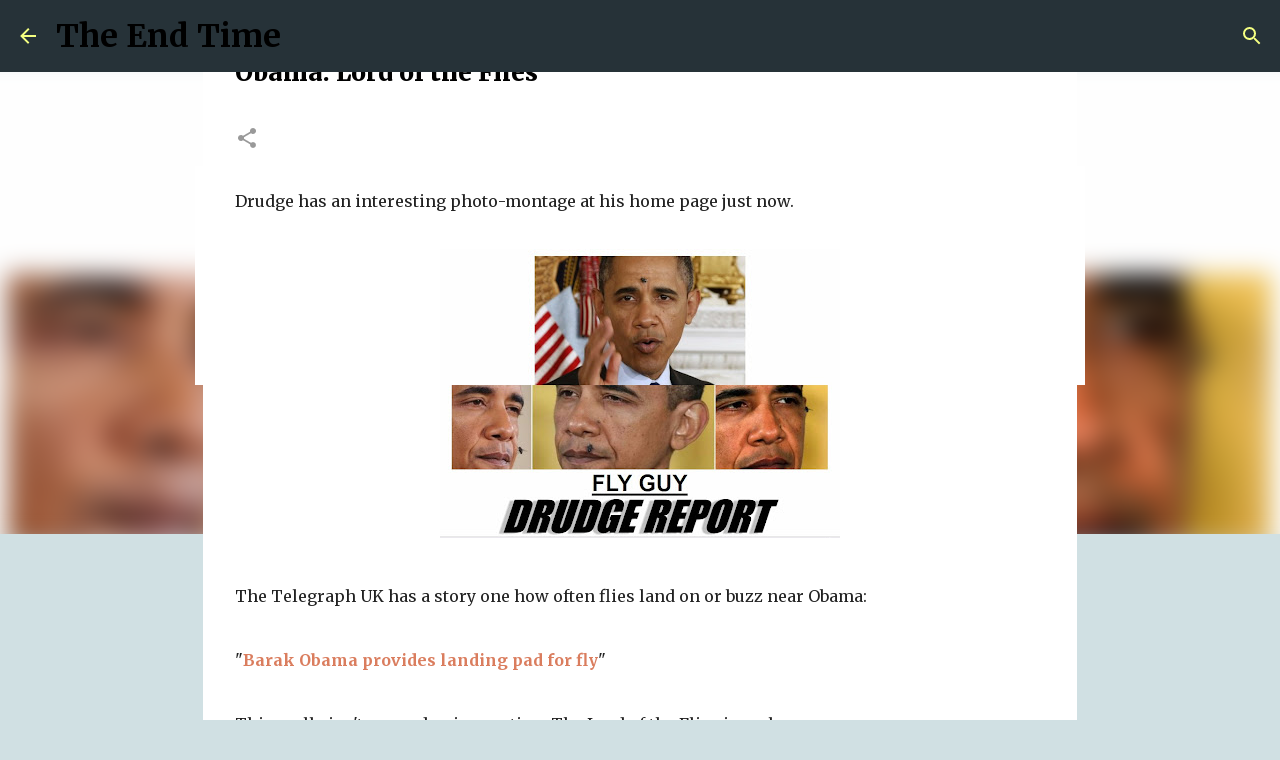

--- FILE ---
content_type: text/html; charset=UTF-8
request_url: http://the-end-time.blogspot.com/2013/01/obama-lord-of-flies.html?showComment=1359087264274
body_size: 42426
content:
<!DOCTYPE html>
<html dir='ltr' xmlns='http://www.w3.org/1999/xhtml' xmlns:b='http://www.google.com/2005/gml/b' xmlns:data='http://www.google.com/2005/gml/data' xmlns:expr='http://www.google.com/2005/gml/expr'>
<head>
<meta content='width=device-width, initial-scale=1' name='viewport'/>
<title>Obama: Lord of the Flies</title>
<meta content='text/html; charset=UTF-8' http-equiv='Content-Type'/>
<!-- Chrome, Firefox OS and Opera -->
<meta content='#d0e0e3' name='theme-color'/>
<!-- Windows Phone -->
<meta content='#d0e0e3' name='msapplication-navbutton-color'/>
<meta content='blogger' name='generator'/>
<link href='http://the-end-time.blogspot.com/favicon.ico' rel='icon' type='image/x-icon'/>
<link href='http://the-end-time.blogspot.com/2013/01/obama-lord-of-flies.html' rel='canonical'/>
<link rel="alternate" type="application/atom+xml" title="The End Time - Atom" href="http://the-end-time.blogspot.com/feeds/posts/default" />
<link rel="alternate" type="application/rss+xml" title="The End Time - RSS" href="http://the-end-time.blogspot.com/feeds/posts/default?alt=rss" />
<link rel="service.post" type="application/atom+xml" title="The End Time - Atom" href="https://www.blogger.com/feeds/2736720231951988221/posts/default" />

<link rel="alternate" type="application/atom+xml" title="The End Time - Atom" href="http://the-end-time.blogspot.com/feeds/4776104988386084475/comments/default" />
<!--Can't find substitution for tag [blog.ieCssRetrofitLinks]-->
<link href='https://blogger.googleusercontent.com/img/b/R29vZ2xl/AVvXsEi0U_xWm3CZ11w4GtOoWDUdrY7OWwL0bHm3GWeTUKldHOLPhIdJd4D12KBiQWZ5FogaifZK-N2EyRcO28f6hCCW97jcVJssqBMXCYun5TjyI0hiybG1W99VSEv60J7QbA79fDT3ZuDPpxC2/s400/Project1.jpg' rel='image_src'/>
<meta content='http://the-end-time.blogspot.com/2013/01/obama-lord-of-flies.html' property='og:url'/>
<meta content='Obama: Lord of the Flies' property='og:title'/>
<meta content='Exalting the name of Jesus through essays on the topics of prophecy, encouragement, and discernment.' property='og:description'/>
<meta content='https://blogger.googleusercontent.com/img/b/R29vZ2xl/AVvXsEi0U_xWm3CZ11w4GtOoWDUdrY7OWwL0bHm3GWeTUKldHOLPhIdJd4D12KBiQWZ5FogaifZK-N2EyRcO28f6hCCW97jcVJssqBMXCYun5TjyI0hiybG1W99VSEv60J7QbA79fDT3ZuDPpxC2/w1200-h630-p-k-no-nu/Project1.jpg' property='og:image'/>
<style type='text/css'>@font-face{font-family:'Calibri';font-style:italic;font-weight:400;font-display:swap;src:url(//fonts.gstatic.com/l/font?kit=J7adnpV-BGlaFfdAhLQo6btPMDoTpA&skey=36a3d5758e0e2f58&v=v15)format('woff2');unicode-range:U+0000-00FF,U+0131,U+0152-0153,U+02BB-02BC,U+02C6,U+02DA,U+02DC,U+0304,U+0308,U+0329,U+2000-206F,U+20AC,U+2122,U+2191,U+2193,U+2212,U+2215,U+FEFF,U+FFFD;}@font-face{font-family:'Merriweather';font-style:italic;font-weight:300;font-stretch:100%;font-display:swap;src:url(//fonts.gstatic.com/s/merriweather/v33/u-4c0qyriQwlOrhSvowK_l5-eTxCVx0ZbwLvKH2Gk9hLmp0v5yA-xXPqCzLvF-adrHOg7iDTFw.woff2)format('woff2');unicode-range:U+0460-052F,U+1C80-1C8A,U+20B4,U+2DE0-2DFF,U+A640-A69F,U+FE2E-FE2F;}@font-face{font-family:'Merriweather';font-style:italic;font-weight:300;font-stretch:100%;font-display:swap;src:url(//fonts.gstatic.com/s/merriweather/v33/u-4c0qyriQwlOrhSvowK_l5-eTxCVx0ZbwLvKH2Gk9hLmp0v5yA-xXPqCzLvF--drHOg7iDTFw.woff2)format('woff2');unicode-range:U+0301,U+0400-045F,U+0490-0491,U+04B0-04B1,U+2116;}@font-face{font-family:'Merriweather';font-style:italic;font-weight:300;font-stretch:100%;font-display:swap;src:url(//fonts.gstatic.com/s/merriweather/v33/u-4c0qyriQwlOrhSvowK_l5-eTxCVx0ZbwLvKH2Gk9hLmp0v5yA-xXPqCzLvF-SdrHOg7iDTFw.woff2)format('woff2');unicode-range:U+0102-0103,U+0110-0111,U+0128-0129,U+0168-0169,U+01A0-01A1,U+01AF-01B0,U+0300-0301,U+0303-0304,U+0308-0309,U+0323,U+0329,U+1EA0-1EF9,U+20AB;}@font-face{font-family:'Merriweather';font-style:italic;font-weight:300;font-stretch:100%;font-display:swap;src:url(//fonts.gstatic.com/s/merriweather/v33/u-4c0qyriQwlOrhSvowK_l5-eTxCVx0ZbwLvKH2Gk9hLmp0v5yA-xXPqCzLvF-WdrHOg7iDTFw.woff2)format('woff2');unicode-range:U+0100-02BA,U+02BD-02C5,U+02C7-02CC,U+02CE-02D7,U+02DD-02FF,U+0304,U+0308,U+0329,U+1D00-1DBF,U+1E00-1E9F,U+1EF2-1EFF,U+2020,U+20A0-20AB,U+20AD-20C0,U+2113,U+2C60-2C7F,U+A720-A7FF;}@font-face{font-family:'Merriweather';font-style:italic;font-weight:300;font-stretch:100%;font-display:swap;src:url(//fonts.gstatic.com/s/merriweather/v33/u-4c0qyriQwlOrhSvowK_l5-eTxCVx0ZbwLvKH2Gk9hLmp0v5yA-xXPqCzLvF-udrHOg7iA.woff2)format('woff2');unicode-range:U+0000-00FF,U+0131,U+0152-0153,U+02BB-02BC,U+02C6,U+02DA,U+02DC,U+0304,U+0308,U+0329,U+2000-206F,U+20AC,U+2122,U+2191,U+2193,U+2212,U+2215,U+FEFF,U+FFFD;}@font-face{font-family:'Merriweather';font-style:italic;font-weight:400;font-stretch:100%;font-display:swap;src:url(//fonts.gstatic.com/s/merriweather/v33/u-4c0qyriQwlOrhSvowK_l5-eTxCVx0ZbwLvKH2Gk9hLmp0v5yA-xXPqCzLvF-adrHOg7iDTFw.woff2)format('woff2');unicode-range:U+0460-052F,U+1C80-1C8A,U+20B4,U+2DE0-2DFF,U+A640-A69F,U+FE2E-FE2F;}@font-face{font-family:'Merriweather';font-style:italic;font-weight:400;font-stretch:100%;font-display:swap;src:url(//fonts.gstatic.com/s/merriweather/v33/u-4c0qyriQwlOrhSvowK_l5-eTxCVx0ZbwLvKH2Gk9hLmp0v5yA-xXPqCzLvF--drHOg7iDTFw.woff2)format('woff2');unicode-range:U+0301,U+0400-045F,U+0490-0491,U+04B0-04B1,U+2116;}@font-face{font-family:'Merriweather';font-style:italic;font-weight:400;font-stretch:100%;font-display:swap;src:url(//fonts.gstatic.com/s/merriweather/v33/u-4c0qyriQwlOrhSvowK_l5-eTxCVx0ZbwLvKH2Gk9hLmp0v5yA-xXPqCzLvF-SdrHOg7iDTFw.woff2)format('woff2');unicode-range:U+0102-0103,U+0110-0111,U+0128-0129,U+0168-0169,U+01A0-01A1,U+01AF-01B0,U+0300-0301,U+0303-0304,U+0308-0309,U+0323,U+0329,U+1EA0-1EF9,U+20AB;}@font-face{font-family:'Merriweather';font-style:italic;font-weight:400;font-stretch:100%;font-display:swap;src:url(//fonts.gstatic.com/s/merriweather/v33/u-4c0qyriQwlOrhSvowK_l5-eTxCVx0ZbwLvKH2Gk9hLmp0v5yA-xXPqCzLvF-WdrHOg7iDTFw.woff2)format('woff2');unicode-range:U+0100-02BA,U+02BD-02C5,U+02C7-02CC,U+02CE-02D7,U+02DD-02FF,U+0304,U+0308,U+0329,U+1D00-1DBF,U+1E00-1E9F,U+1EF2-1EFF,U+2020,U+20A0-20AB,U+20AD-20C0,U+2113,U+2C60-2C7F,U+A720-A7FF;}@font-face{font-family:'Merriweather';font-style:italic;font-weight:400;font-stretch:100%;font-display:swap;src:url(//fonts.gstatic.com/s/merriweather/v33/u-4c0qyriQwlOrhSvowK_l5-eTxCVx0ZbwLvKH2Gk9hLmp0v5yA-xXPqCzLvF-udrHOg7iA.woff2)format('woff2');unicode-range:U+0000-00FF,U+0131,U+0152-0153,U+02BB-02BC,U+02C6,U+02DA,U+02DC,U+0304,U+0308,U+0329,U+2000-206F,U+20AC,U+2122,U+2191,U+2193,U+2212,U+2215,U+FEFF,U+FFFD;}@font-face{font-family:'Merriweather';font-style:normal;font-weight:400;font-stretch:100%;font-display:swap;src:url(//fonts.gstatic.com/s/merriweather/v33/u-4e0qyriQwlOrhSvowK_l5UcA6zuSYEqOzpPe3HOZJ5eX1WtLaQwmYiSeqnJ-mXq1Gi3iE.woff2)format('woff2');unicode-range:U+0460-052F,U+1C80-1C8A,U+20B4,U+2DE0-2DFF,U+A640-A69F,U+FE2E-FE2F;}@font-face{font-family:'Merriweather';font-style:normal;font-weight:400;font-stretch:100%;font-display:swap;src:url(//fonts.gstatic.com/s/merriweather/v33/u-4e0qyriQwlOrhSvowK_l5UcA6zuSYEqOzpPe3HOZJ5eX1WtLaQwmYiSequJ-mXq1Gi3iE.woff2)format('woff2');unicode-range:U+0301,U+0400-045F,U+0490-0491,U+04B0-04B1,U+2116;}@font-face{font-family:'Merriweather';font-style:normal;font-weight:400;font-stretch:100%;font-display:swap;src:url(//fonts.gstatic.com/s/merriweather/v33/u-4e0qyriQwlOrhSvowK_l5UcA6zuSYEqOzpPe3HOZJ5eX1WtLaQwmYiSeqlJ-mXq1Gi3iE.woff2)format('woff2');unicode-range:U+0102-0103,U+0110-0111,U+0128-0129,U+0168-0169,U+01A0-01A1,U+01AF-01B0,U+0300-0301,U+0303-0304,U+0308-0309,U+0323,U+0329,U+1EA0-1EF9,U+20AB;}@font-face{font-family:'Merriweather';font-style:normal;font-weight:400;font-stretch:100%;font-display:swap;src:url(//fonts.gstatic.com/s/merriweather/v33/u-4e0qyriQwlOrhSvowK_l5UcA6zuSYEqOzpPe3HOZJ5eX1WtLaQwmYiSeqkJ-mXq1Gi3iE.woff2)format('woff2');unicode-range:U+0100-02BA,U+02BD-02C5,U+02C7-02CC,U+02CE-02D7,U+02DD-02FF,U+0304,U+0308,U+0329,U+1D00-1DBF,U+1E00-1E9F,U+1EF2-1EFF,U+2020,U+20A0-20AB,U+20AD-20C0,U+2113,U+2C60-2C7F,U+A720-A7FF;}@font-face{font-family:'Merriweather';font-style:normal;font-weight:400;font-stretch:100%;font-display:swap;src:url(//fonts.gstatic.com/s/merriweather/v33/u-4e0qyriQwlOrhSvowK_l5UcA6zuSYEqOzpPe3HOZJ5eX1WtLaQwmYiSeqqJ-mXq1Gi.woff2)format('woff2');unicode-range:U+0000-00FF,U+0131,U+0152-0153,U+02BB-02BC,U+02C6,U+02DA,U+02DC,U+0304,U+0308,U+0329,U+2000-206F,U+20AC,U+2122,U+2191,U+2193,U+2212,U+2215,U+FEFF,U+FFFD;}@font-face{font-family:'Merriweather';font-style:normal;font-weight:700;font-stretch:100%;font-display:swap;src:url(//fonts.gstatic.com/s/merriweather/v33/u-4e0qyriQwlOrhSvowK_l5UcA6zuSYEqOzpPe3HOZJ5eX1WtLaQwmYiSeqnJ-mXq1Gi3iE.woff2)format('woff2');unicode-range:U+0460-052F,U+1C80-1C8A,U+20B4,U+2DE0-2DFF,U+A640-A69F,U+FE2E-FE2F;}@font-face{font-family:'Merriweather';font-style:normal;font-weight:700;font-stretch:100%;font-display:swap;src:url(//fonts.gstatic.com/s/merriweather/v33/u-4e0qyriQwlOrhSvowK_l5UcA6zuSYEqOzpPe3HOZJ5eX1WtLaQwmYiSequJ-mXq1Gi3iE.woff2)format('woff2');unicode-range:U+0301,U+0400-045F,U+0490-0491,U+04B0-04B1,U+2116;}@font-face{font-family:'Merriweather';font-style:normal;font-weight:700;font-stretch:100%;font-display:swap;src:url(//fonts.gstatic.com/s/merriweather/v33/u-4e0qyriQwlOrhSvowK_l5UcA6zuSYEqOzpPe3HOZJ5eX1WtLaQwmYiSeqlJ-mXq1Gi3iE.woff2)format('woff2');unicode-range:U+0102-0103,U+0110-0111,U+0128-0129,U+0168-0169,U+01A0-01A1,U+01AF-01B0,U+0300-0301,U+0303-0304,U+0308-0309,U+0323,U+0329,U+1EA0-1EF9,U+20AB;}@font-face{font-family:'Merriweather';font-style:normal;font-weight:700;font-stretch:100%;font-display:swap;src:url(//fonts.gstatic.com/s/merriweather/v33/u-4e0qyriQwlOrhSvowK_l5UcA6zuSYEqOzpPe3HOZJ5eX1WtLaQwmYiSeqkJ-mXq1Gi3iE.woff2)format('woff2');unicode-range:U+0100-02BA,U+02BD-02C5,U+02C7-02CC,U+02CE-02D7,U+02DD-02FF,U+0304,U+0308,U+0329,U+1D00-1DBF,U+1E00-1E9F,U+1EF2-1EFF,U+2020,U+20A0-20AB,U+20AD-20C0,U+2113,U+2C60-2C7F,U+A720-A7FF;}@font-face{font-family:'Merriweather';font-style:normal;font-weight:700;font-stretch:100%;font-display:swap;src:url(//fonts.gstatic.com/s/merriweather/v33/u-4e0qyriQwlOrhSvowK_l5UcA6zuSYEqOzpPe3HOZJ5eX1WtLaQwmYiSeqqJ-mXq1Gi.woff2)format('woff2');unicode-range:U+0000-00FF,U+0131,U+0152-0153,U+02BB-02BC,U+02C6,U+02DA,U+02DC,U+0304,U+0308,U+0329,U+2000-206F,U+20AC,U+2122,U+2191,U+2193,U+2212,U+2215,U+FEFF,U+FFFD;}@font-face{font-family:'Merriweather';font-style:normal;font-weight:900;font-stretch:100%;font-display:swap;src:url(//fonts.gstatic.com/s/merriweather/v33/u-4e0qyriQwlOrhSvowK_l5UcA6zuSYEqOzpPe3HOZJ5eX1WtLaQwmYiSeqnJ-mXq1Gi3iE.woff2)format('woff2');unicode-range:U+0460-052F,U+1C80-1C8A,U+20B4,U+2DE0-2DFF,U+A640-A69F,U+FE2E-FE2F;}@font-face{font-family:'Merriweather';font-style:normal;font-weight:900;font-stretch:100%;font-display:swap;src:url(//fonts.gstatic.com/s/merriweather/v33/u-4e0qyriQwlOrhSvowK_l5UcA6zuSYEqOzpPe3HOZJ5eX1WtLaQwmYiSequJ-mXq1Gi3iE.woff2)format('woff2');unicode-range:U+0301,U+0400-045F,U+0490-0491,U+04B0-04B1,U+2116;}@font-face{font-family:'Merriweather';font-style:normal;font-weight:900;font-stretch:100%;font-display:swap;src:url(//fonts.gstatic.com/s/merriweather/v33/u-4e0qyriQwlOrhSvowK_l5UcA6zuSYEqOzpPe3HOZJ5eX1WtLaQwmYiSeqlJ-mXq1Gi3iE.woff2)format('woff2');unicode-range:U+0102-0103,U+0110-0111,U+0128-0129,U+0168-0169,U+01A0-01A1,U+01AF-01B0,U+0300-0301,U+0303-0304,U+0308-0309,U+0323,U+0329,U+1EA0-1EF9,U+20AB;}@font-face{font-family:'Merriweather';font-style:normal;font-weight:900;font-stretch:100%;font-display:swap;src:url(//fonts.gstatic.com/s/merriweather/v33/u-4e0qyriQwlOrhSvowK_l5UcA6zuSYEqOzpPe3HOZJ5eX1WtLaQwmYiSeqkJ-mXq1Gi3iE.woff2)format('woff2');unicode-range:U+0100-02BA,U+02BD-02C5,U+02C7-02CC,U+02CE-02D7,U+02DD-02FF,U+0304,U+0308,U+0329,U+1D00-1DBF,U+1E00-1E9F,U+1EF2-1EFF,U+2020,U+20A0-20AB,U+20AD-20C0,U+2113,U+2C60-2C7F,U+A720-A7FF;}@font-face{font-family:'Merriweather';font-style:normal;font-weight:900;font-stretch:100%;font-display:swap;src:url(//fonts.gstatic.com/s/merriweather/v33/u-4e0qyriQwlOrhSvowK_l5UcA6zuSYEqOzpPe3HOZJ5eX1WtLaQwmYiSeqqJ-mXq1Gi.woff2)format('woff2');unicode-range:U+0000-00FF,U+0131,U+0152-0153,U+02BB-02BC,U+02C6,U+02DA,U+02DC,U+0304,U+0308,U+0329,U+2000-206F,U+20AC,U+2122,U+2191,U+2193,U+2212,U+2215,U+FEFF,U+FFFD;}@font-face{font-family:'Ubuntu';font-style:normal;font-weight:400;font-display:swap;src:url(//fonts.gstatic.com/s/ubuntu/v21/4iCs6KVjbNBYlgoKcg72nU6AF7xm.woff2)format('woff2');unicode-range:U+0460-052F,U+1C80-1C8A,U+20B4,U+2DE0-2DFF,U+A640-A69F,U+FE2E-FE2F;}@font-face{font-family:'Ubuntu';font-style:normal;font-weight:400;font-display:swap;src:url(//fonts.gstatic.com/s/ubuntu/v21/4iCs6KVjbNBYlgoKew72nU6AF7xm.woff2)format('woff2');unicode-range:U+0301,U+0400-045F,U+0490-0491,U+04B0-04B1,U+2116;}@font-face{font-family:'Ubuntu';font-style:normal;font-weight:400;font-display:swap;src:url(//fonts.gstatic.com/s/ubuntu/v21/4iCs6KVjbNBYlgoKcw72nU6AF7xm.woff2)format('woff2');unicode-range:U+1F00-1FFF;}@font-face{font-family:'Ubuntu';font-style:normal;font-weight:400;font-display:swap;src:url(//fonts.gstatic.com/s/ubuntu/v21/4iCs6KVjbNBYlgoKfA72nU6AF7xm.woff2)format('woff2');unicode-range:U+0370-0377,U+037A-037F,U+0384-038A,U+038C,U+038E-03A1,U+03A3-03FF;}@font-face{font-family:'Ubuntu';font-style:normal;font-weight:400;font-display:swap;src:url(//fonts.gstatic.com/s/ubuntu/v21/4iCs6KVjbNBYlgoKcQ72nU6AF7xm.woff2)format('woff2');unicode-range:U+0100-02BA,U+02BD-02C5,U+02C7-02CC,U+02CE-02D7,U+02DD-02FF,U+0304,U+0308,U+0329,U+1D00-1DBF,U+1E00-1E9F,U+1EF2-1EFF,U+2020,U+20A0-20AB,U+20AD-20C0,U+2113,U+2C60-2C7F,U+A720-A7FF;}@font-face{font-family:'Ubuntu';font-style:normal;font-weight:400;font-display:swap;src:url(//fonts.gstatic.com/s/ubuntu/v21/4iCs6KVjbNBYlgoKfw72nU6AFw.woff2)format('woff2');unicode-range:U+0000-00FF,U+0131,U+0152-0153,U+02BB-02BC,U+02C6,U+02DA,U+02DC,U+0304,U+0308,U+0329,U+2000-206F,U+20AC,U+2122,U+2191,U+2193,U+2212,U+2215,U+FEFF,U+FFFD;}@font-face{font-family:'Ubuntu';font-style:normal;font-weight:500;font-display:swap;src:url(//fonts.gstatic.com/s/ubuntu/v21/4iCv6KVjbNBYlgoCjC3jvWyNPYZvg7UI.woff2)format('woff2');unicode-range:U+0460-052F,U+1C80-1C8A,U+20B4,U+2DE0-2DFF,U+A640-A69F,U+FE2E-FE2F;}@font-face{font-family:'Ubuntu';font-style:normal;font-weight:500;font-display:swap;src:url(//fonts.gstatic.com/s/ubuntu/v21/4iCv6KVjbNBYlgoCjC3jtGyNPYZvg7UI.woff2)format('woff2');unicode-range:U+0301,U+0400-045F,U+0490-0491,U+04B0-04B1,U+2116;}@font-face{font-family:'Ubuntu';font-style:normal;font-weight:500;font-display:swap;src:url(//fonts.gstatic.com/s/ubuntu/v21/4iCv6KVjbNBYlgoCjC3jvGyNPYZvg7UI.woff2)format('woff2');unicode-range:U+1F00-1FFF;}@font-face{font-family:'Ubuntu';font-style:normal;font-weight:500;font-display:swap;src:url(//fonts.gstatic.com/s/ubuntu/v21/4iCv6KVjbNBYlgoCjC3js2yNPYZvg7UI.woff2)format('woff2');unicode-range:U+0370-0377,U+037A-037F,U+0384-038A,U+038C,U+038E-03A1,U+03A3-03FF;}@font-face{font-family:'Ubuntu';font-style:normal;font-weight:500;font-display:swap;src:url(//fonts.gstatic.com/s/ubuntu/v21/4iCv6KVjbNBYlgoCjC3jvmyNPYZvg7UI.woff2)format('woff2');unicode-range:U+0100-02BA,U+02BD-02C5,U+02C7-02CC,U+02CE-02D7,U+02DD-02FF,U+0304,U+0308,U+0329,U+1D00-1DBF,U+1E00-1E9F,U+1EF2-1EFF,U+2020,U+20A0-20AB,U+20AD-20C0,U+2113,U+2C60-2C7F,U+A720-A7FF;}@font-face{font-family:'Ubuntu';font-style:normal;font-weight:500;font-display:swap;src:url(//fonts.gstatic.com/s/ubuntu/v21/4iCv6KVjbNBYlgoCjC3jsGyNPYZvgw.woff2)format('woff2');unicode-range:U+0000-00FF,U+0131,U+0152-0153,U+02BB-02BC,U+02C6,U+02DA,U+02DC,U+0304,U+0308,U+0329,U+2000-206F,U+20AC,U+2122,U+2191,U+2193,U+2212,U+2215,U+FEFF,U+FFFD;}@font-face{font-family:'Ubuntu';font-style:normal;font-weight:700;font-display:swap;src:url(//fonts.gstatic.com/s/ubuntu/v21/4iCv6KVjbNBYlgoCxCvjvWyNPYZvg7UI.woff2)format('woff2');unicode-range:U+0460-052F,U+1C80-1C8A,U+20B4,U+2DE0-2DFF,U+A640-A69F,U+FE2E-FE2F;}@font-face{font-family:'Ubuntu';font-style:normal;font-weight:700;font-display:swap;src:url(//fonts.gstatic.com/s/ubuntu/v21/4iCv6KVjbNBYlgoCxCvjtGyNPYZvg7UI.woff2)format('woff2');unicode-range:U+0301,U+0400-045F,U+0490-0491,U+04B0-04B1,U+2116;}@font-face{font-family:'Ubuntu';font-style:normal;font-weight:700;font-display:swap;src:url(//fonts.gstatic.com/s/ubuntu/v21/4iCv6KVjbNBYlgoCxCvjvGyNPYZvg7UI.woff2)format('woff2');unicode-range:U+1F00-1FFF;}@font-face{font-family:'Ubuntu';font-style:normal;font-weight:700;font-display:swap;src:url(//fonts.gstatic.com/s/ubuntu/v21/4iCv6KVjbNBYlgoCxCvjs2yNPYZvg7UI.woff2)format('woff2');unicode-range:U+0370-0377,U+037A-037F,U+0384-038A,U+038C,U+038E-03A1,U+03A3-03FF;}@font-face{font-family:'Ubuntu';font-style:normal;font-weight:700;font-display:swap;src:url(//fonts.gstatic.com/s/ubuntu/v21/4iCv6KVjbNBYlgoCxCvjvmyNPYZvg7UI.woff2)format('woff2');unicode-range:U+0100-02BA,U+02BD-02C5,U+02C7-02CC,U+02CE-02D7,U+02DD-02FF,U+0304,U+0308,U+0329,U+1D00-1DBF,U+1E00-1E9F,U+1EF2-1EFF,U+2020,U+20A0-20AB,U+20AD-20C0,U+2113,U+2C60-2C7F,U+A720-A7FF;}@font-face{font-family:'Ubuntu';font-style:normal;font-weight:700;font-display:swap;src:url(//fonts.gstatic.com/s/ubuntu/v21/4iCv6KVjbNBYlgoCxCvjsGyNPYZvgw.woff2)format('woff2');unicode-range:U+0000-00FF,U+0131,U+0152-0153,U+02BB-02BC,U+02C6,U+02DA,U+02DC,U+0304,U+0308,U+0329,U+2000-206F,U+20AC,U+2122,U+2191,U+2193,U+2212,U+2215,U+FEFF,U+FFFD;}</style>
<style id='page-skin-1' type='text/css'><!--
/*! normalize.css v3.0.1 | MIT License | git.io/normalize */html{font-family:sans-serif;-ms-text-size-adjust:100%;-webkit-text-size-adjust:100%}body{margin:0}article,aside,details,figcaption,figure,footer,header,hgroup,main,nav,section,summary{display:block}audio,canvas,progress,video{display:inline-block;vertical-align:baseline}audio:not([controls]){display:none;height:0}[hidden],template{display:none}a{background:transparent}a:active,a:hover{outline:0}abbr[title]{border-bottom:1px dotted}b,strong{font-weight:bold}dfn{font-style:italic}h1{font-size:2em;margin:.67em 0}mark{background:#ff0;color:#000}small{font-size:80%}sub,sup{font-size:75%;line-height:0;position:relative;vertical-align:baseline}sup{top:-0.5em}sub{bottom:-0.25em}img{border:0}svg:not(:root){overflow:hidden}figure{margin:1em 40px}hr{-moz-box-sizing:content-box;box-sizing:content-box;height:0}pre{overflow:auto}code,kbd,pre,samp{font-family:monospace,monospace;font-size:1em}button,input,optgroup,select,textarea{color:inherit;font:inherit;margin:0}button{overflow:visible}button,select{text-transform:none}button,html input[type="button"],input[type="reset"],input[type="submit"]{-webkit-appearance:button;cursor:pointer}button[disabled],html input[disabled]{cursor:default}button::-moz-focus-inner,input::-moz-focus-inner{border:0;padding:0}input{line-height:normal}input[type="checkbox"],input[type="radio"]{box-sizing:border-box;padding:0}input[type="number"]::-webkit-inner-spin-button,input[type="number"]::-webkit-outer-spin-button{height:auto}input[type="search"]{-webkit-appearance:textfield;-moz-box-sizing:content-box;-webkit-box-sizing:content-box;box-sizing:content-box}input[type="search"]::-webkit-search-cancel-button,input[type="search"]::-webkit-search-decoration{-webkit-appearance:none}fieldset{border:1px solid #c0c0c0;margin:0 2px;padding:.35em .625em .75em}legend{border:0;padding:0}textarea{overflow:auto}optgroup{font-weight:bold}table{border-collapse:collapse;border-spacing:0}td,th{padding:0}
/*!************************************************
* Blogger Template Style
* Name: Emporio
**************************************************/
body{
overflow-wrap:break-word;
word-break:break-word;
word-wrap:break-word
}
.hidden{
display:none
}
.invisible{
visibility:hidden
}
.container::after,.float-container::after{
clear:both;
content:'';
display:table
}
.clearboth{
clear:both
}
#comments .comment .comment-actions,.subscribe-popup .FollowByEmail .follow-by-email-submit{
background:0 0;
border:0;
box-shadow:none;
color:#81f3ff;
cursor:pointer;
font-size:14px;
font-weight:700;
outline:0;
text-decoration:none;
text-transform:uppercase;
width:auto
}
.dim-overlay{
background-color:rgba(0,0,0,.54);
height:100vh;
left:0;
position:fixed;
top:0;
width:100%
}
#sharing-dim-overlay{
background-color:transparent
}
input::-ms-clear{
display:none
}
.blogger-logo,.svg-icon-24.blogger-logo{
fill:#ff9800;
opacity:1
}
.skip-navigation{
background-color:#fff;
box-sizing:border-box;
color:#000;
display:block;
height:0;
left:0;
line-height:50px;
overflow:hidden;
padding-top:0;
position:fixed;
text-align:center;
top:0;
-webkit-transition:box-shadow .3s,height .3s,padding-top .3s;
transition:box-shadow .3s,height .3s,padding-top .3s;
width:100%;
z-index:900
}
.skip-navigation:focus{
box-shadow:0 4px 5px 0 rgba(0,0,0,.14),0 1px 10px 0 rgba(0,0,0,.12),0 2px 4px -1px rgba(0,0,0,.2);
height:50px
}
#main{
outline:0
}
.main-heading{
position:absolute;
clip:rect(1px,1px,1px,1px);
padding:0;
border:0;
height:1px;
width:1px;
overflow:hidden
}
.Attribution{
margin-top:1em;
text-align:center
}
.Attribution .blogger img,.Attribution .blogger svg{
vertical-align:bottom
}
.Attribution .blogger img{
margin-right:.5em
}
.Attribution div{
line-height:24px;
margin-top:.5em
}
.Attribution .copyright,.Attribution .image-attribution{
font-size:.7em;
margin-top:1.5em
}
.BLOG_mobile_video_class{
display:none
}
.bg-photo{
background-attachment:scroll!important
}
body .CSS_LIGHTBOX{
z-index:900
}
.extendable .show-less,.extendable .show-more{
border-color:#81f3ff;
color:#81f3ff;
margin-top:8px
}
.extendable .show-less.hidden,.extendable .show-more.hidden{
display:none
}
.inline-ad{
display:none;
max-width:100%;
overflow:hidden
}
.adsbygoogle{
display:block
}
#cookieChoiceInfo{
bottom:0;
top:auto
}
iframe.b-hbp-video{
border:0
}
.post-body img{
max-width:100%
}
.post-body iframe{
max-width:100%
}
.post-body a[imageanchor="1"]{
display:inline-block
}
.byline{
margin-right:1em
}
.byline:last-child{
margin-right:0
}
.link-copied-dialog{
max-width:520px;
outline:0
}
.link-copied-dialog .modal-dialog-buttons{
margin-top:8px
}
.link-copied-dialog .goog-buttonset-default{
background:0 0;
border:0
}
.link-copied-dialog .goog-buttonset-default:focus{
outline:0
}
.paging-control-container{
margin-bottom:16px
}
.paging-control-container .paging-control{
display:inline-block
}
.paging-control-container .comment-range-text::after,.paging-control-container .paging-control{
color:#81f3ff
}
.paging-control-container .comment-range-text,.paging-control-container .paging-control{
margin-right:8px
}
.paging-control-container .comment-range-text::after,.paging-control-container .paging-control::after{
content:'\00B7';
cursor:default;
padding-left:8px;
pointer-events:none
}
.paging-control-container .comment-range-text:last-child::after,.paging-control-container .paging-control:last-child::after{
content:none
}
.byline.reactions iframe{
height:20px
}
.b-notification{
color:#000;
background-color:#fff;
border-bottom:solid 1px #000;
box-sizing:border-box;
padding:16px 32px;
text-align:center
}
.b-notification.visible{
-webkit-transition:margin-top .3s cubic-bezier(.4,0,.2,1);
transition:margin-top .3s cubic-bezier(.4,0,.2,1)
}
.b-notification.invisible{
position:absolute
}
.b-notification-close{
position:absolute;
right:8px;
top:8px
}
.no-posts-message{
line-height:40px;
text-align:center
}
@media screen and (max-width:745px){
body.item-view .post-body a[imageanchor="1"][style*="float: left;"],body.item-view .post-body a[imageanchor="1"][style*="float: right;"]{
float:none!important;
clear:none!important
}
body.item-view .post-body a[imageanchor="1"] img{
display:block;
height:auto;
margin:0 auto
}
body.item-view .post-body>.separator:first-child>a[imageanchor="1"]:first-child{
margin-top:20px
}
.post-body a[imageanchor]{
display:block
}
body.item-view .post-body a[imageanchor="1"]{
margin-left:0!important;
margin-right:0!important
}
body.item-view .post-body a[imageanchor="1"]+a[imageanchor="1"]{
margin-top:16px
}
}
.item-control{
display:none
}
#comments{
border-top:1px dashed rgba(0,0,0,.54);
margin-top:20px;
padding:20px
}
#comments .comment-thread ol{
margin:0;
padding-left:0;
padding-left:0
}
#comments .comment .comment-replybox-single,#comments .comment-thread .comment-replies{
margin-left:60px
}
#comments .comment-thread .thread-count{
display:none
}
#comments .comment{
list-style-type:none;
padding:0 0 30px;
position:relative
}
#comments .comment .comment{
padding-bottom:8px
}
.comment .avatar-image-container{
position:absolute
}
.comment .avatar-image-container img{
border-radius:50%
}
.avatar-image-container svg,.comment .avatar-image-container .avatar-icon{
border-radius:50%;
border:solid 1px #999999;
box-sizing:border-box;
fill:#999999;
height:35px;
margin:0;
padding:7px;
width:35px
}
.comment .comment-block{
margin-top:10px;
margin-left:60px;
padding-bottom:0
}
#comments .comment-author-header-wrapper{
margin-left:40px
}
#comments .comment .thread-expanded .comment-block{
padding-bottom:20px
}
#comments .comment .comment-header .user,#comments .comment .comment-header .user a{
color:#000000;
font-style:normal;
font-weight:700
}
#comments .comment .comment-actions{
bottom:0;
margin-bottom:15px;
position:absolute
}
#comments .comment .comment-actions>*{
margin-right:8px
}
#comments .comment .comment-header .datetime{
bottom:0;
color:rgba(0,0,0,.54);
display:inline-block;
font-size:13px;
font-style:italic;
margin-left:8px
}
#comments .comment .comment-footer .comment-timestamp a,#comments .comment .comment-header .datetime a{
color:rgba(0,0,0,.54)
}
#comments .comment .comment-content,.comment .comment-body{
margin-top:12px;
word-break:break-word
}
.comment-body{
margin-bottom:12px
}
#comments.embed[data-num-comments="0"]{
border:0;
margin-top:0;
padding-top:0
}
#comments.embed[data-num-comments="0"] #comment-post-message,#comments.embed[data-num-comments="0"] div.comment-form>p,#comments.embed[data-num-comments="0"] p.comment-footer{
display:none
}
#comment-editor-src{
display:none
}
.comments .comments-content .loadmore.loaded{
max-height:0;
opacity:0;
overflow:hidden
}
.extendable .remaining-items{
height:0;
overflow:hidden;
-webkit-transition:height .3s cubic-bezier(.4,0,.2,1);
transition:height .3s cubic-bezier(.4,0,.2,1)
}
.extendable .remaining-items.expanded{
height:auto
}
.svg-icon-24,.svg-icon-24-button{
cursor:pointer;
height:24px;
width:24px;
min-width:24px
}
.touch-icon{
margin:-12px;
padding:12px
}
.touch-icon:active,.touch-icon:focus{
background-color:rgba(153,153,153,.4);
border-radius:50%
}
svg:not(:root).touch-icon{
overflow:visible
}
html[dir=rtl] .rtl-reversible-icon{
-webkit-transform:scaleX(-1);
-ms-transform:scaleX(-1);
transform:scaleX(-1)
}
.svg-icon-24-button,.touch-icon-button{
background:0 0;
border:0;
margin:0;
outline:0;
padding:0
}
.touch-icon-button .touch-icon:active,.touch-icon-button .touch-icon:focus{
background-color:transparent
}
.touch-icon-button:active .touch-icon,.touch-icon-button:focus .touch-icon{
background-color:rgba(153,153,153,.4);
border-radius:50%
}
.Profile .default-avatar-wrapper .avatar-icon{
border-radius:50%;
border:solid 1px #eed7c2;
box-sizing:border-box;
fill:#eed7c2;
margin:0
}
.Profile .individual .default-avatar-wrapper .avatar-icon{
padding:25px
}
.Profile .individual .avatar-icon,.Profile .individual .profile-img{
height:90px;
width:90px
}
.Profile .team .default-avatar-wrapper .avatar-icon{
padding:8px
}
.Profile .team .avatar-icon,.Profile .team .default-avatar-wrapper,.Profile .team .profile-img{
height:40px;
width:40px
}
.snippet-container{
margin:0;
position:relative;
overflow:hidden
}
.snippet-fade{
bottom:0;
box-sizing:border-box;
position:absolute;
width:96px
}
.snippet-fade{
right:0
}
.snippet-fade:after{
content:'\2026'
}
.snippet-fade:after{
float:right
}
.centered-top-container.sticky{
left:0;
position:fixed;
right:0;
top:0;
width:auto;
z-index:8;
-webkit-transition-property:opacity,-webkit-transform;
transition-property:opacity,-webkit-transform;
transition-property:transform,opacity;
transition-property:transform,opacity,-webkit-transform;
-webkit-transition-duration:.2s;
transition-duration:.2s;
-webkit-transition-timing-function:cubic-bezier(.4,0,.2,1);
transition-timing-function:cubic-bezier(.4,0,.2,1)
}
.centered-top-placeholder{
display:none
}
.collapsed-header .centered-top-placeholder{
display:block
}
.centered-top-container .Header .replaced h1,.centered-top-placeholder .Header .replaced h1{
display:none
}
.centered-top-container.sticky .Header .replaced h1{
display:block
}
.centered-top-container.sticky .Header .header-widget{
background:0 0
}
.centered-top-container.sticky .Header .header-image-wrapper{
display:none
}
.centered-top-container img,.centered-top-placeholder img{
max-width:100%
}
.collapsible{
-webkit-transition:height .3s cubic-bezier(.4,0,.2,1);
transition:height .3s cubic-bezier(.4,0,.2,1)
}
.collapsible,.collapsible>summary{
display:block;
overflow:hidden
}
.collapsible>:not(summary){
display:none
}
.collapsible[open]>:not(summary){
display:block
}
.collapsible:focus,.collapsible>summary:focus{
outline:0
}
.collapsible>summary{
cursor:pointer;
display:block;
padding:0
}
.collapsible:focus>summary,.collapsible>summary:focus{
background-color:transparent
}
.collapsible>summary::-webkit-details-marker{
display:none
}
.collapsible-title{
-webkit-box-align:center;
-webkit-align-items:center;
-ms-flex-align:center;
align-items:center;
display:-webkit-box;
display:-webkit-flex;
display:-ms-flexbox;
display:flex
}
.collapsible-title .title{
-webkit-box-flex:1;
-webkit-flex:1 1 auto;
-ms-flex:1 1 auto;
flex:1 1 auto;
-webkit-box-ordinal-group:1;
-webkit-order:0;
-ms-flex-order:0;
order:0;
overflow:hidden;
text-overflow:ellipsis;
white-space:nowrap
}
.collapsible-title .chevron-down,.collapsible[open] .collapsible-title .chevron-up{
display:block
}
.collapsible-title .chevron-up,.collapsible[open] .collapsible-title .chevron-down{
display:none
}
.flat-button{
cursor:pointer;
display:inline-block;
font-weight:700;
text-transform:uppercase;
border-radius:2px;
padding:8px;
margin:-8px
}
.flat-icon-button{
background:0 0;
border:0;
margin:0;
outline:0;
padding:0;
margin:-12px;
padding:12px;
cursor:pointer;
box-sizing:content-box;
display:inline-block;
line-height:0
}
.flat-icon-button,.flat-icon-button .splash-wrapper{
border-radius:50%
}
.flat-icon-button .splash.animate{
-webkit-animation-duration:.3s;
animation-duration:.3s
}
body#layout .bg-photo,body#layout .bg-photo-overlay{
display:none
}
body#layout .page_body{
padding:0;
position:relative;
top:0
}
body#layout .page{
display:inline-block;
left:inherit;
position:relative;
vertical-align:top;
width:540px
}
body#layout .centered{
max-width:954px
}
body#layout .navigation{
display:none
}
body#layout .sidebar-container{
display:inline-block;
width:40%
}
body#layout .hamburger-menu,body#layout .search{
display:none
}
.overflowable-container{
max-height:44px;
overflow:hidden;
position:relative
}
.overflow-button{
cursor:pointer
}
#overflowable-dim-overlay{
background:0 0
}
.overflow-popup{
box-shadow:0 2px 2px 0 rgba(0,0,0,.14),0 3px 1px -2px rgba(0,0,0,.2),0 1px 5px 0 rgba(0,0,0,.12);
background-color:#263238;
left:0;
max-width:calc(100% - 32px);
position:absolute;
top:0;
visibility:hidden;
z-index:101
}
.overflow-popup ul{
list-style:none
}
.overflow-popup .tabs li,.overflow-popup li{
display:block;
height:auto
}
.overflow-popup .tabs li{
padding-left:0;
padding-right:0
}
.overflow-button.hidden,.overflow-popup .tabs li.hidden,.overflow-popup li.hidden{
display:none
}
.widget.Sharing .sharing-button{
display:none
}
.widget.Sharing .sharing-buttons li{
padding:0
}
.widget.Sharing .sharing-buttons li span{
display:none
}
.post-share-buttons{
position:relative
}
.centered-bottom .share-buttons .svg-icon-24,.share-buttons .svg-icon-24{
fill:#535353
}
.sharing-open.touch-icon-button:active .touch-icon,.sharing-open.touch-icon-button:focus .touch-icon{
background-color:transparent
}
.share-buttons{
background-color:#263238;
border-radius:2px;
box-shadow:0 2px 2px 0 rgba(0,0,0,.14),0 3px 1px -2px rgba(0,0,0,.2),0 1px 5px 0 rgba(0,0,0,.12);
color:#ffffff;
list-style:none;
margin:0;
padding:8px 0;
position:absolute;
top:-11px;
min-width:200px;
z-index:101
}
.share-buttons.hidden{
display:none
}
.sharing-button{
background:0 0;
border:0;
margin:0;
outline:0;
padding:0;
cursor:pointer
}
.share-buttons li{
margin:0;
height:48px
}
.share-buttons li:last-child{
margin-bottom:0
}
.share-buttons li .sharing-platform-button{
box-sizing:border-box;
cursor:pointer;
display:block;
height:100%;
margin-bottom:0;
padding:0 16px;
position:relative;
width:100%
}
.share-buttons li .sharing-platform-button:focus,.share-buttons li .sharing-platform-button:hover{
background-color:rgba(128,128,128,.1);
outline:0
}
.share-buttons li svg[class*=" sharing-"],.share-buttons li svg[class^=sharing-]{
position:absolute;
top:10px
}
.share-buttons li span.sharing-platform-button{
position:relative;
top:0
}
.share-buttons li .platform-sharing-text{
display:block;
font-size:16px;
line-height:48px;
white-space:nowrap
}
.share-buttons li .platform-sharing-text{
margin-left:56px
}
.sidebar-container{
background-color:#607d8b;
max-width:280px;
overflow-y:auto;
-webkit-transition-property:-webkit-transform;
transition-property:-webkit-transform;
transition-property:transform;
transition-property:transform,-webkit-transform;
-webkit-transition-duration:.3s;
transition-duration:.3s;
-webkit-transition-timing-function:cubic-bezier(0,0,.2,1);
transition-timing-function:cubic-bezier(0,0,.2,1);
width:280px;
z-index:101;
-webkit-overflow-scrolling:touch
}
.sidebar-container .navigation{
line-height:0;
padding:16px
}
.sidebar-container .sidebar-back{
cursor:pointer
}
.sidebar-container .widget{
background:0 0;
margin:0 16px;
padding:16px 0
}
.sidebar-container .widget .title{
color:#ffffff;
margin:0
}
.sidebar-container .widget ul{
list-style:none;
margin:0;
padding:0
}
.sidebar-container .widget ul ul{
margin-left:1em
}
.sidebar-container .widget li{
font-size:16px;
line-height:normal
}
.sidebar-container .widget+.widget{
border-top:1px solid rgba(0, 0, 0, 0.12)
}
.BlogArchive li{
margin:16px 0
}
.BlogArchive li:last-child{
margin-bottom:0
}
.Label li a{
display:inline-block
}
.BlogArchive .post-count,.Label .label-count{
float:right;
margin-left:.25em
}
.BlogArchive .post-count::before,.Label .label-count::before{
content:'('
}
.BlogArchive .post-count::after,.Label .label-count::after{
content:')'
}
.widget.Translate .skiptranslate>div{
display:block!important
}
.widget.Profile .profile-link{
display:-webkit-box;
display:-webkit-flex;
display:-ms-flexbox;
display:flex
}
.widget.Profile .team-member .default-avatar-wrapper,.widget.Profile .team-member .profile-img{
-webkit-box-flex:0;
-webkit-flex:0 0 auto;
-ms-flex:0 0 auto;
flex:0 0 auto;
margin-right:1em
}
.widget.Profile .individual .profile-link{
-webkit-box-orient:vertical;
-webkit-box-direction:normal;
-webkit-flex-direction:column;
-ms-flex-direction:column;
flex-direction:column
}
.widget.Profile .team .profile-link .profile-name{
-webkit-align-self:center;
-ms-flex-item-align:center;
-ms-grid-row-align:center;
align-self:center;
display:block;
-webkit-box-flex:1;
-webkit-flex:1 1 auto;
-ms-flex:1 1 auto;
flex:1 1 auto
}
.dim-overlay{
background-color:rgba(0,0,0,.54);
z-index:100
}
body.sidebar-visible{
overflow-y:hidden
}
@media screen and (max-width:777px){
.sidebar-container{
bottom:0;
position:fixed;
top:0;
left:auto;
right:0
}
.sidebar-container.sidebar-invisible{
-webkit-transition-timing-function:cubic-bezier(.4,0,.6,1);
transition-timing-function:cubic-bezier(.4,0,.6,1);
-webkit-transform:translateX(100%);
-ms-transform:translateX(100%);
transform:translateX(100%)
}
}
.dialog{
box-shadow:0 2px 2px 0 rgba(0,0,0,.14),0 3px 1px -2px rgba(0,0,0,.2),0 1px 5px 0 rgba(0,0,0,.12);
background:#ffffff;
box-sizing:border-box;
color:#212121;
padding:30px;
position:fixed;
text-align:center;
width:calc(100% - 24px);
z-index:101
}
.dialog input[type=email],.dialog input[type=text]{
background-color:transparent;
border:0;
border-bottom:solid 1px rgba(255,255,255,.12);
color:#212121;
display:block;
font-family:Ubuntu, sans-serif;
font-size:16px;
line-height:24px;
margin:auto;
padding-bottom:7px;
outline:0;
text-align:center;
width:100%
}
.dialog input[type=email]::-webkit-input-placeholder,.dialog input[type=text]::-webkit-input-placeholder{
color:rgba(33,33,33,.5)
}
.dialog input[type=email]::-moz-placeholder,.dialog input[type=text]::-moz-placeholder{
color:rgba(33,33,33,.5)
}
.dialog input[type=email]:-ms-input-placeholder,.dialog input[type=text]:-ms-input-placeholder{
color:rgba(33,33,33,.5)
}
.dialog input[type=email]::placeholder,.dialog input[type=text]::placeholder{
color:rgba(33,33,33,.5)
}
.dialog input[type=email]:focus,.dialog input[type=text]:focus{
border-bottom:solid 2px #da7d5e;
padding-bottom:6px
}
.dialog input.no-cursor{
color:transparent;
text-shadow:0 0 0 #212121
}
.dialog input.no-cursor:focus{
outline:0
}
.dialog input.no-cursor:focus{
outline:0
}
.dialog input[type=submit]{
font-family:Ubuntu, sans-serif
}
.dialog .goog-buttonset-default{
color:#da7d5e
}
.loading-spinner-large{
-webkit-animation:mspin-rotate 1.568s infinite linear;
animation:mspin-rotate 1.568s infinite linear;
height:48px;
overflow:hidden;
position:absolute;
width:48px;
z-index:200
}
.loading-spinner-large>div{
-webkit-animation:mspin-revrot 5332ms infinite steps(4);
animation:mspin-revrot 5332ms infinite steps(4)
}
.loading-spinner-large>div>div{
-webkit-animation:mspin-singlecolor-large-film 1333ms infinite steps(81);
animation:mspin-singlecolor-large-film 1333ms infinite steps(81);
background-size:100%;
height:48px;
width:3888px
}
.mspin-black-large>div>div,.mspin-grey_54-large>div>div{
background-image:url(https://www.blogblog.com/indie/mspin_black_large.svg)
}
.mspin-white-large>div>div{
background-image:url(https://www.blogblog.com/indie/mspin_white_large.svg)
}
.mspin-grey_54-large{
opacity:.54
}
@-webkit-keyframes mspin-singlecolor-large-film{
from{
-webkit-transform:translateX(0);
transform:translateX(0)
}
to{
-webkit-transform:translateX(-3888px);
transform:translateX(-3888px)
}
}
@keyframes mspin-singlecolor-large-film{
from{
-webkit-transform:translateX(0);
transform:translateX(0)
}
to{
-webkit-transform:translateX(-3888px);
transform:translateX(-3888px)
}
}
@-webkit-keyframes mspin-rotate{
from{
-webkit-transform:rotate(0);
transform:rotate(0)
}
to{
-webkit-transform:rotate(360deg);
transform:rotate(360deg)
}
}
@keyframes mspin-rotate{
from{
-webkit-transform:rotate(0);
transform:rotate(0)
}
to{
-webkit-transform:rotate(360deg);
transform:rotate(360deg)
}
}
@-webkit-keyframes mspin-revrot{
from{
-webkit-transform:rotate(0);
transform:rotate(0)
}
to{
-webkit-transform:rotate(-360deg);
transform:rotate(-360deg)
}
}
@keyframes mspin-revrot{
from{
-webkit-transform:rotate(0);
transform:rotate(0)
}
to{
-webkit-transform:rotate(-360deg);
transform:rotate(-360deg)
}
}
.subscribe-popup{
max-width:364px
}
.subscribe-popup h3{
color:#000000;
font-size:1.8em;
margin-top:0
}
.subscribe-popup .FollowByEmail h3{
display:none
}
.subscribe-popup .FollowByEmail .follow-by-email-submit{
color:#da7d5e;
display:inline-block;
margin:0 auto;
margin-top:24px;
width:auto;
white-space:normal
}
.subscribe-popup .FollowByEmail .follow-by-email-submit:disabled{
cursor:default;
opacity:.3
}
@media (max-width:800px){
.blog-name div.widget.Subscribe{
margin-bottom:16px
}
body.item-view .blog-name div.widget.Subscribe{
margin:8px auto 16px auto;
width:100%
}
}
.sidebar-container .svg-icon-24{
fill:#eed7c2
}
.centered-top .svg-icon-24{
fill:#f4ff81
}
.centered-bottom .svg-icon-24.touch-icon,.centered-bottom a .svg-icon-24,.centered-bottom button .svg-icon-24{
fill:#81f3ff
}
.post-wrapper .svg-icon-24.touch-icon,.post-wrapper a .svg-icon-24,.post-wrapper button .svg-icon-24{
fill:#999999
}
.centered-bottom .share-buttons .svg-icon-24,.share-buttons .svg-icon-24{
fill:#535353
}
.svg-icon-24.hamburger-menu{
fill:#81f3ff
}
body#layout .page_body{
padding:0;
position:relative;
top:0
}
body#layout .page{
display:inline-block;
left:inherit;
position:relative;
vertical-align:top;
width:540px
}
body{
background:#f7f7f7 none no-repeat scroll center center;
background-color:#d0e0e3;
background-size:cover;
color:#ffffff;
font:400 16px Ubuntu, sans-serif;
margin:0;
min-height:100vh
}
h3,h3.title{
color:#ffffff
}
.post-wrapper .post-title,.post-wrapper .post-title a,.post-wrapper .post-title a:hover,.post-wrapper .post-title a:visited{
color:#000000
}
a{
color:#81f3ff;
font-style:normal;
text-decoration:none
}
a:visited{
color:#9c350a
}
a:hover{
color:#18ffff
}
blockquote{
color:#374561;
font:italic normal 16px Calibri;
font-size:x-large;
font-style:italic;
font-weight:300;
text-align:center
}
.dim-overlay{
z-index:100
}
.page{
box-sizing:border-box;
display:-webkit-box;
display:-webkit-flex;
display:-ms-flexbox;
display:flex;
-webkit-box-orient:vertical;
-webkit-box-direction:normal;
-webkit-flex-direction:column;
-ms-flex-direction:column;
flex-direction:column;
min-height:100vh;
padding-bottom:1em
}
.page>*{
-webkit-box-flex:0;
-webkit-flex:0 0 auto;
-ms-flex:0 0 auto;
flex:0 0 auto
}
.page>#footer{
margin-top:auto
}
.bg-photo-container{
overflow:hidden
}
.bg-photo-container,.bg-photo-container .bg-photo{
height:464px;
width:100%
}
.bg-photo-container .bg-photo{
background-position:center;
background-size:cover;
z-index:-1
}
.centered{
margin:0 auto;
position:relative;
width:1773px
}
.centered .main,.centered .main-container{
float:left
}
.centered .main{
padding-bottom:1em
}
.centered .centered-bottom::after{
clear:both;
content:'';
display:table
}
@media (min-width:1917px){
.page_body.has-vertical-ads .centered{
width:1916px
}
}
@media (min-width:1419px) and (max-width:1773px){
.centered{
width:1275px
}
}
@media (min-width:1419px) and (max-width:1916px){
.page_body.has-vertical-ads .centered{
width:1418px
}
}
@media (max-width:1418px){
.centered{
width:777px
}
}
@media (max-width:777px){
.centered{
max-width:600px;
width:100%
}
}
.feed-view .post-wrapper.hero,.main,.main-container,.post-filter-message,.top-nav .section{
width:1478px
}
@media (min-width:1419px) and (max-width:1773px){
.feed-view .post-wrapper.hero,.main,.main-container,.post-filter-message,.top-nav .section{
width:980px
}
}
@media (min-width:1419px) and (max-width:1916px){
.feed-view .page_body.has-vertical-ads .post-wrapper.hero,.page_body.has-vertical-ads .feed-view .post-wrapper.hero,.page_body.has-vertical-ads .main,.page_body.has-vertical-ads .main-container,.page_body.has-vertical-ads .post-filter-message,.page_body.has-vertical-ads .top-nav .section{
width:980px
}
}
@media (max-width:1418px){
.feed-view .post-wrapper.hero,.main,.main-container,.post-filter-message,.top-nav .section{
width:auto
}
}
.widget .title{
font-size:18px;
line-height:28px;
margin:18px 0
}
.extendable .show-less,.extendable .show-more{
color:#666666;
font:500 12px Ubuntu, sans-serif;
cursor:pointer;
text-transform:uppercase;
margin:0 -16px;
padding:16px
}
.widget.Profile{
font:400 16px Ubuntu, sans-serif
}
.sidebar-container .widget.Profile{
padding:16px
}
.widget.Profile h2{
display:none
}
.widget.Profile .title{
margin:16px 32px
}
.widget.Profile .profile-img{
border-radius:50%
}
.widget.Profile .individual{
display:-webkit-box;
display:-webkit-flex;
display:-ms-flexbox;
display:flex
}
.widget.Profile .individual .profile-info{
-webkit-align-self:center;
-ms-flex-item-align:center;
-ms-grid-row-align:center;
align-self:center;
margin-left:16px
}
.widget.Profile .profile-datablock{
margin-top:0;
margin-bottom:.75em
}
.widget.Profile .profile-link{
background-image:none!important;
font-family:inherit;
overflow:hidden;
max-width:100%
}
.widget.Profile .individual .profile-link{
margin:0 -10px;
padding:0 10px;
display:block
}
.widget.Profile .individual .profile-data a.profile-link.g-profile,.widget.Profile .team a.profile-link.g-profile .profile-name{
font:700 16px Merriweather, Georgia, sans-serif;
color:#ffffff;
margin-bottom:.75em
}
.widget.Profile .individual .profile-data a.profile-link.g-profile{
line-height:1.25
}
.widget.Profile .individual>a:first-child{
-webkit-flex-shrink:0;
-ms-flex-negative:0;
flex-shrink:0
}
.widget.Profile .profile-textblock{
display:none
}
.widget.Profile dd{
margin:0
}
.widget.Profile ul{
list-style:none;
padding:0
}
.widget.Profile ul li{
margin:10px 0 30px
}
.widget.Profile .team .extendable,.widget.Profile .team .extendable .first-items,.widget.Profile .team .extendable .remaining-items{
margin:0;
padding:0;
max-width:100%
}
.widget.Profile .team-member .profile-name-container{
-webkit-box-flex:0;
-webkit-flex:0 1 auto;
-ms-flex:0 1 auto;
flex:0 1 auto
}
.widget.Profile .team .extendable .show-less,.widget.Profile .team .extendable .show-more{
position:relative;
left:56px
}
#comments a,.post-wrapper a{
color:#da7d5e
}
div.widget.Blog .blog-posts .post-outer{
border:0
}
div.widget.Blog .post-outer{
padding-bottom:0
}
.post .thumb{
float:left;
height:20%;
width:20%
}
.no-posts-message,.status-msg-body{
margin:10px 0
}
.blog-pager{
text-align:center
}
.post-title{
margin:0
}
.post-title,.post-title a{
font:900 24px Merriweather, Georgia, serif
}
.post-body{
color:#212121;
display:block;
font:400 16px Merriweather, Georgia, serif;
line-height:32px;
margin:0
}
.post-snippet{
color:#212121;
font:400 14px Merriweather, Georgia, serif;
line-height:24px;
margin:8px 0;
max-height:72px
}
.post-snippet .snippet-fade{
background:-webkit-linear-gradient(left,#ffffff 0,#ffffff 20%,rgba(255, 255, 255, 0) 100%);
background:linear-gradient(to left,#ffffff 0,#ffffff 20%,rgba(255, 255, 255, 0) 100%);
color:#212121;
bottom:0;
position:absolute
}
.post-body img{
height:inherit;
max-width:100%
}
.byline,.byline.post-author a,.byline.post-timestamp a{
color:#ffffff;
font:italic 400 12px Merriweather, Georgia, serif
}
.byline.post-author{
text-transform:lowercase
}
.byline.post-author a{
text-transform:none
}
.item-byline .byline,.post-header .byline{
margin-right:0
}
.post-share-buttons .share-buttons{
background:#263238;
color:#ffffff;
font:400 14px Ubuntu, sans-serif
}
.tr-caption{
color:#444444;
font:400 16px Ubuntu, sans-serif;
font-size:1.1em;
font-style:italic
}
.post-filter-message{
background-color:#f4ff81;
box-sizing:border-box;
color:#263238;
display:-webkit-box;
display:-webkit-flex;
display:-ms-flexbox;
display:flex;
font:italic 400 18px Merriweather, Georgia, serif;
margin-bottom:16px;
margin-top:32px;
padding:12px 16px
}
.post-filter-message>div:first-child{
-webkit-box-flex:1;
-webkit-flex:1 0 auto;
-ms-flex:1 0 auto;
flex:1 0 auto
}
.post-filter-message a{
color:#666666;
font:500 12px Ubuntu, sans-serif;
cursor:pointer;
text-transform:uppercase;
color:#263238;
padding-left:30px;
white-space:nowrap
}
.post-filter-message .search-label,.post-filter-message .search-query{
font-style:italic;
quotes:'\201c' '\201d' '\2018' '\2019'
}
.post-filter-message .search-label::before,.post-filter-message .search-query::before{
content:open-quote
}
.post-filter-message .search-label::after,.post-filter-message .search-query::after{
content:close-quote
}
#blog-pager{
margin-top:2em;
margin-bottom:1em
}
#blog-pager a{
color:#666666;
font:500 12px Ubuntu, sans-serif;
cursor:pointer;
text-transform:uppercase
}
.Label{
overflow-x:hidden
}
.Label ul{
list-style:none;
padding:0
}
.Label li{
display:inline-block;
overflow:hidden;
max-width:100%;
text-overflow:ellipsis;
white-space:nowrap
}
.Label .first-ten{
margin-top:16px
}
.Label .show-all{
border-color:#81f3ff;
color:#81f3ff;
cursor:pointer;
display:inline-block;
font-style:normal;
margin-top:8px;
text-transform:uppercase
}
.Label .show-all.hidden{
display:inline-block
}
.Label li a,.Label span.label-size,.byline.post-labels a{
background-color:rgba(238,215,194,.1);
border-radius:2px;
color:#eed7c2;
cursor:pointer;
display:inline-block;
font:500 10.5px Ubuntu, sans-serif;
line-height:1.5;
margin:4px 4px 4px 0;
padding:4px 8px;
text-transform:uppercase;
vertical-align:middle
}
body.item-view .byline.post-labels a{
background-color:rgba(218,125,94,.1);
color:#da7d5e
}
.FeaturedPost .item-thumbnail img{
max-width:100%
}
.sidebar-container .FeaturedPost .post-title a{
color:#eed7c2;
font:500 14px Ubuntu, sans-serif
}
body.item-view .PopularPosts{
display:inline-block;
overflow-y:auto;
vertical-align:top;
width:280px
}
.PopularPosts h3.title{
font:700 16px Merriweather, Georgia, sans-serif
}
.PopularPosts .post-title{
margin:0 0 16px
}
.PopularPosts .post-title a{
color:#eed7c2;
font:500 14px Ubuntu, sans-serif;
line-height:24px
}
.PopularPosts .item-thumbnail{
clear:both;
height:152px;
overflow-y:hidden;
width:100%
}
.PopularPosts .item-thumbnail img{
padding:0;
width:100%
}
.PopularPosts .popular-posts-snippet{
color:#eeeeee;
font:italic 400 14px Merriweather, Georgia, serif;
line-height:24px;
max-height:calc(24px * 4);
overflow:hidden
}
.PopularPosts .popular-posts-snippet .snippet-fade{
color:#eeeeee
}
.PopularPosts .post{
margin:30px 0;
position:relative
}
.PopularPosts .post+.post{
padding-top:1em
}
.popular-posts-snippet .snippet-fade{
background:-webkit-linear-gradient(left,#607d8b 0,#607d8b 20%,rgba(96, 125, 139, 0) 100%);
background:linear-gradient(to left,#607d8b 0,#607d8b 20%,rgba(96, 125, 139, 0) 100%);
right:0;
height:24px;
line-height:24px;
position:absolute;
top:calc(24px * 3);
width:96px
}
.Attribution{
color:#ffffff
}
.Attribution a,.Attribution a:hover,.Attribution a:visited{
color:#f4ff81
}
.Attribution svg{
fill:#ffffff
}
.inline-ad{
margin-bottom:16px
}
.item-view .inline-ad{
display:block
}
.vertical-ad-container{
float:left;
margin-left:15px;
min-height:1px;
width:128px
}
.item-view .vertical-ad-container{
margin-top:30px
}
.inline-ad-placeholder,.vertical-ad-placeholder{
background:#ffffff;
border:1px solid #000;
opacity:.9;
vertical-align:middle;
text-align:center
}
.inline-ad-placeholder span,.vertical-ad-placeholder span{
margin-top:290px;
display:block;
text-transform:uppercase;
font-weight:700;
color:#000000
}
.vertical-ad-placeholder{
height:600px
}
.vertical-ad-placeholder span{
margin-top:290px;
padding:0 40px
}
.inline-ad-placeholder{
height:90px
}
.inline-ad-placeholder span{
margin-top:35px
}
.centered-top-container.sticky,.sticky .centered-top{
background-color:#263238
}
.centered-top{
-webkit-box-align:start;
-webkit-align-items:flex-start;
-ms-flex-align:start;
align-items:flex-start;
display:-webkit-box;
display:-webkit-flex;
display:-ms-flexbox;
display:flex;
-webkit-flex-wrap:wrap;
-ms-flex-wrap:wrap;
flex-wrap:wrap;
margin:0 auto;
padding-top:40px;
max-width:1773px
}
.page_body.has-vertical-ads .centered-top{
max-width:1916px
}
.centered-top .blog-name,.centered-top .hamburger-section,.centered-top .search{
margin-left:16px
}
.centered-top .return_link{
-webkit-box-flex:0;
-webkit-flex:0 0 auto;
-ms-flex:0 0 auto;
flex:0 0 auto;
height:24px;
-webkit-box-ordinal-group:1;
-webkit-order:0;
-ms-flex-order:0;
order:0;
width:24px
}
.centered-top .blog-name{
-webkit-box-flex:1;
-webkit-flex:1 1 0;
-ms-flex:1 1 0px;
flex:1 1 0;
-webkit-box-ordinal-group:2;
-webkit-order:1;
-ms-flex-order:1;
order:1
}
.centered-top .search{
-webkit-box-flex:0;
-webkit-flex:0 0 auto;
-ms-flex:0 0 auto;
flex:0 0 auto;
-webkit-box-ordinal-group:3;
-webkit-order:2;
-ms-flex-order:2;
order:2
}
.centered-top .hamburger-section{
display:none;
-webkit-box-flex:0;
-webkit-flex:0 0 auto;
-ms-flex:0 0 auto;
flex:0 0 auto;
-webkit-box-ordinal-group:4;
-webkit-order:3;
-ms-flex-order:3;
order:3
}
.centered-top .subscribe-section-container{
-webkit-box-flex:1;
-webkit-flex:1 0 100%;
-ms-flex:1 0 100%;
flex:1 0 100%;
-webkit-box-ordinal-group:5;
-webkit-order:4;
-ms-flex-order:4;
order:4
}
.centered-top .top-nav{
-webkit-box-flex:1;
-webkit-flex:1 0 100%;
-ms-flex:1 0 100%;
flex:1 0 100%;
margin-top:32px;
-webkit-box-ordinal-group:6;
-webkit-order:5;
-ms-flex-order:5;
order:5
}
.sticky .centered-top{
-webkit-box-align:center;
-webkit-align-items:center;
-ms-flex-align:center;
align-items:center;
box-sizing:border-box;
-webkit-flex-wrap:nowrap;
-ms-flex-wrap:nowrap;
flex-wrap:nowrap;
padding:0 16px
}
.sticky .centered-top .blog-name{
-webkit-box-flex:0;
-webkit-flex:0 1 auto;
-ms-flex:0 1 auto;
flex:0 1 auto;
max-width:none;
min-width:0
}
.sticky .centered-top .subscribe-section-container{
border-left:1px solid rgba(255, 255, 255, 0.3);
-webkit-box-flex:1;
-webkit-flex:1 0 auto;
-ms-flex:1 0 auto;
flex:1 0 auto;
margin:0 16px;
-webkit-box-ordinal-group:3;
-webkit-order:2;
-ms-flex-order:2;
order:2
}
.sticky .centered-top .search{
-webkit-box-flex:1;
-webkit-flex:1 0 auto;
-ms-flex:1 0 auto;
flex:1 0 auto;
-webkit-box-ordinal-group:4;
-webkit-order:3;
-ms-flex-order:3;
order:3
}
.sticky .centered-top .hamburger-section{
-webkit-box-ordinal-group:5;
-webkit-order:4;
-ms-flex-order:4;
order:4
}
.sticky .centered-top .top-nav{
display:none
}
.search{
position:relative;
width:250px
}
.search,.search .search-expand,.search .section{
height:48px
}
.search .search-expand{
background:0 0;
border:0;
margin:0;
outline:0;
padding:0;
display:none;
margin-left:auto
}
.search .search-expand-text{
display:none
}
.search .search-expand .svg-icon-24,.search .search-submit-container .svg-icon-24{
fill:#ffffff;
-webkit-transition:.3s fill cubic-bezier(.4,0,.2,1);
transition:.3s fill cubic-bezier(.4,0,.2,1)
}
.search h3{
display:none
}
.search .section{
background-color:rgba(255, 255, 255, 0.3);
box-sizing:border-box;
right:0;
line-height:24px;
overflow-x:hidden;
position:absolute;
top:0;
-webkit-transition-duration:.3s;
transition-duration:.3s;
-webkit-transition-property:background-color,width;
transition-property:background-color,width;
-webkit-transition-timing-function:cubic-bezier(.4,0,.2,1);
transition-timing-function:cubic-bezier(.4,0,.2,1);
width:250px;
z-index:8
}
.search.focused .section{
background-color:rgba(255, 255, 255, 0.3)
}
.search form{
display:-webkit-box;
display:-webkit-flex;
display:-ms-flexbox;
display:flex
}
.search form .search-submit-container{
-webkit-box-align:center;
-webkit-align-items:center;
-ms-flex-align:center;
align-items:center;
display:-webkit-box;
display:-webkit-flex;
display:-ms-flexbox;
display:flex;
-webkit-box-flex:0;
-webkit-flex:0 0 auto;
-ms-flex:0 0 auto;
flex:0 0 auto;
height:48px;
-webkit-box-ordinal-group:1;
-webkit-order:0;
-ms-flex-order:0;
order:0
}
.search form .search-input{
-webkit-box-flex:1;
-webkit-flex:1 1 auto;
-ms-flex:1 1 auto;
flex:1 1 auto;
-webkit-box-ordinal-group:2;
-webkit-order:1;
-ms-flex-order:1;
order:1
}
.search form .search-input input{
box-sizing:border-box;
height:48px;
width:100%
}
.search .search-submit-container input[type=submit]{
display:none
}
.search .search-submit-container .search-icon{
margin:0;
padding:12px 8px
}
.search .search-input input{
background:0 0;
border:0;
color:#ffffff;
font:400 16px Merriweather, Georgia, serif;
outline:0;
padding:0 8px
}
.search .search-input input::-webkit-input-placeholder{
color:rgba(255, 255, 255, 0.66);
font:italic 400 15px Merriweather, Georgia, serif;
line-height:48px
}
.search .search-input input::-moz-placeholder{
color:rgba(255, 255, 255, 0.66);
font:italic 400 15px Merriweather, Georgia, serif;
line-height:48px
}
.search .search-input input:-ms-input-placeholder{
color:rgba(255, 255, 255, 0.66);
font:italic 400 15px Merriweather, Georgia, serif;
line-height:48px
}
.search .search-input input::placeholder{
color:rgba(255, 255, 255, 0.66);
font:italic 400 15px Merriweather, Georgia, serif;
line-height:48px
}
.search .dim-overlay{
background-color:transparent
}
.centered-top .Header h1{
box-sizing:border-box;
color:#eeeeee;
font:700 62px Merriweather, Georgia, serif;
margin:0;
padding:0
}
.centered-top .Header h1 a,.centered-top .Header h1 a:hover,.centered-top .Header h1 a:visited{
color:inherit;
font-size:inherit
}
.centered-top .Header p{
color:#ffffff;
font:italic 300 14px Merriweather, Georgia, serif;
line-height:1.7;
margin:16px 0;
padding:0
}
.sticky .centered-top .Header h1{
color:#000000;
font-size:32px;
margin:16px 0;
padding:0;
overflow:hidden;
text-overflow:ellipsis;
white-space:nowrap
}
.sticky .centered-top .Header p{
display:none
}
.subscribe-section-container{
border-left:0;
margin:0
}
.subscribe-section-container .subscribe-button{
background:0 0;
border:0;
margin:0;
outline:0;
padding:0;
color:#666666;
cursor:pointer;
display:inline-block;
font:700 12px Ubuntu, sans-serif;
margin:0 auto;
padding:16px;
text-transform:uppercase;
white-space:nowrap
}
.top-nav .PageList h3{
margin-left:16px
}
.top-nav .PageList ul{
list-style:none;
margin:0;
padding:0
}
.top-nav .PageList ul li{
color:#666666;
font:500 12px Ubuntu, sans-serif;
cursor:pointer;
text-transform:uppercase;
font:700 12px Ubuntu, sans-serif
}
.top-nav .PageList ul li a{
background-color:#263238;
color:#f4ff81;
display:block;
height:44px;
line-height:44px;
overflow:hidden;
padding:0 22px;
text-overflow:ellipsis;
vertical-align:middle
}
.top-nav .PageList ul li.selected a{
color:#f4ff81
}
.top-nav .PageList ul li:first-child a{
padding-left:16px
}
.top-nav .PageList ul li:last-child a{
padding-right:16px
}
.top-nav .PageList .dim-overlay{
opacity:0
}
.top-nav .overflowable-contents li{
float:left;
max-width:100%
}
.top-nav .overflow-button{
-webkit-box-align:center;
-webkit-align-items:center;
-ms-flex-align:center;
align-items:center;
display:-webkit-box;
display:-webkit-flex;
display:-ms-flexbox;
display:flex;
height:44px;
-webkit-box-flex:0;
-webkit-flex:0 0 auto;
-ms-flex:0 0 auto;
flex:0 0 auto;
padding:0 16px;
position:relative;
-webkit-transition:opacity .3s cubic-bezier(.4,0,.2,1);
transition:opacity .3s cubic-bezier(.4,0,.2,1);
width:24px
}
.top-nav .overflow-button.hidden{
display:none
}
.top-nav .overflow-button svg{
margin-top:0
}
@media (max-width:1418px){
.search{
width:24px
}
.search .search-expand{
display:block;
position:relative;
z-index:8
}
.search .search-expand .search-expand-icon{
fill:transparent
}
.search .section{
background-color:rgba(255, 255, 255, 0);
width:32px;
z-index:7
}
.search.focused .section{
width:250px;
z-index:8
}
.search .search-submit-container .svg-icon-24{
fill:#f4ff81
}
.search.focused .search-submit-container .svg-icon-24{
fill:#ffffff
}
.blog-name,.return_link,.subscribe-section-container{
opacity:1;
-webkit-transition:opacity .3s cubic-bezier(.4,0,.2,1);
transition:opacity .3s cubic-bezier(.4,0,.2,1)
}
.centered-top.search-focused .blog-name,.centered-top.search-focused .return_link,.centered-top.search-focused .subscribe-section-container{
opacity:0
}
body.search-view .centered-top.search-focused .blog-name .section,body.search-view .centered-top.search-focused .subscribe-section-container{
display:none
}
}
@media (max-width:745px){
.top-nav .section.no-items#page_list_top{
display:none
}
.centered-top{
padding-top:16px
}
.centered-top .header_container{
margin:0 auto;
max-width:600px
}
.centered-top .hamburger-section{
-webkit-box-align:center;
-webkit-align-items:center;
-ms-flex-align:center;
align-items:center;
display:-webkit-box;
display:-webkit-flex;
display:-ms-flexbox;
display:flex;
height:48px;
margin-right:24px
}
.widget.Header h1{
font:700 36px Merriweather, Georgia, serif;
padding:0
}
.top-nav .PageList{
max-width:100%;
overflow-x:auto
}
.centered-top-container.sticky .centered-top{
-webkit-flex-wrap:wrap;
-ms-flex-wrap:wrap;
flex-wrap:wrap
}
.centered-top-container.sticky .blog-name{
-webkit-box-flex:1;
-webkit-flex:1 1 0;
-ms-flex:1 1 0px;
flex:1 1 0
}
.centered-top-container.sticky .search{
-webkit-box-flex:0;
-webkit-flex:0 0 auto;
-ms-flex:0 0 auto;
flex:0 0 auto
}
.centered-top-container.sticky .hamburger-section,.centered-top-container.sticky .search{
margin-bottom:8px;
margin-top:8px
}
.centered-top-container.sticky .subscribe-section-container{
border:0;
-webkit-box-flex:1;
-webkit-flex:1 0 100%;
-ms-flex:1 0 100%;
flex:1 0 100%;
margin:-16px 0 0;
-webkit-box-ordinal-group:6;
-webkit-order:5;
-ms-flex-order:5;
order:5
}
body.item-view .centered-top-container.sticky .subscribe-section-container{
margin-left:24px
}
.centered-top-container.sticky .subscribe-button{
padding:8px 16px 16px;
margin-bottom:0
}
.centered-top-container.sticky .widget.Header h1{
font-size:16px;
margin:0
}
}
body.sidebar-visible .page{
overflow-y:scroll
}
.sidebar-container{
float:left;
margin-left:15px
}
.sidebar-container a{
font:400 14px Merriweather, Georgia, serif;
color:#eed7c2
}
.sidebar-container .sidebar-back{
float:right
}
.sidebar-container .navigation{
display:none
}
.sidebar-container .widget{
margin:auto 0;
padding:24px
}
.sidebar-container .widget .title{
font:700 16px Merriweather, Georgia, sans-serif
}
@media (min-width:778px) and (max-width:1418px){
.error-view .sidebar-container{
display:none
}
}
@media (max-width:777px){
.sidebar-container{
margin-left:0;
max-width:none;
width:100%
}
.sidebar-container .navigation{
display:block;
padding:24px
}
.sidebar-container .navigation+.sidebar.section{
clear:both
}
.sidebar-container .widget{
padding-left:32px
}
.sidebar-container .widget.Profile{
padding-left:24px
}
}
.post-wrapper{
background-color:#ffffff;
position:relative
}
.feed-view .blog-posts{
margin-right:-15px;
width:calc(100% + 15px)
}
.feed-view .post-wrapper{
border-radius:0px;
float:left;
overflow:hidden;
-webkit-transition:.3s box-shadow cubic-bezier(.4,0,.2,1);
transition:.3s box-shadow cubic-bezier(.4,0,.2,1);
width:482px
}
.feed-view .post-wrapper:hover{
box-shadow:0 4px 5px 0 rgba(0,0,0,.14),0 1px 10px 0 rgba(0,0,0,.12),0 2px 4px -1px rgba(0,0,0,.2)
}
.feed-view .post-wrapper.hero{
background-position:center;
background-size:cover;
position:relative
}
.feed-view .post-wrapper .post,.feed-view .post-wrapper .post .snippet-thumbnail{
background-color:#ffffff;
padding:24px 16px
}
.feed-view .post-wrapper .snippet-thumbnail{
-webkit-transition:.3s opacity cubic-bezier(.4,0,.2,1);
transition:.3s opacity cubic-bezier(.4,0,.2,1)
}
.feed-view .post-wrapper.has-labels.image .snippet-thumbnail-container{
background-color:rgba(0, 0, 0, 1)
}
.feed-view .post-wrapper.has-labels:hover .snippet-thumbnail{
opacity:.7
}
.feed-view .inline-ad,.feed-view .post-wrapper{
margin-bottom:15px;
margin-top:0;
margin-right:15px;
margin-left:0
}
.feed-view .post-wrapper.hero .post-title a{
font-size:20px;
line-height:24px
}
.feed-view .post-wrapper.not-hero .post-title a{
font-size:16px;
line-height:24px
}
.feed-view .post-wrapper .post-title a{
display:block;
margin:-296px -16px;
padding:296px 16px;
position:relative;
text-overflow:ellipsis;
z-index:2
}
.feed-view .post-wrapper .byline,.feed-view .post-wrapper .comment-link{
position:relative;
z-index:3
}
.feed-view .not-hero.post-wrapper.no-image .post-title-container{
position:relative;
top:-90px
}
.feed-view .post-wrapper .post-header{
padding:5px 0
}
.feed-view .byline{
line-height:12px
}
.feed-view .hero .byline{
line-height:15.6px
}
.feed-view .hero .byline,.feed-view .hero .byline.post-author a,.feed-view .hero .byline.post-timestamp a{
font-size:14px
}
.feed-view .post-comment-link{
float:left
}
.feed-view .post-share-buttons{
float:right
}
.feed-view .header-buttons-byline{
margin-top:16px;
height:24px
}
.feed-view .header-buttons-byline .byline{
height:24px
}
.feed-view .post-header-right-buttons .post-comment-link,.feed-view .post-header-right-buttons .post-jump-link{
display:block;
float:left;
margin-left:16px
}
.feed-view .post .num_comments{
display:inline-block;
font:900 24px Merriweather, Georgia, serif;
font-size:12px;
margin:-14px 6px 0;
vertical-align:middle
}
.feed-view .post-wrapper .post-jump-link{
float:right
}
.feed-view .post-wrapper .post-footer{
margin-top:15px
}
.feed-view .post-wrapper .snippet-thumbnail,.feed-view .post-wrapper .snippet-thumbnail-container{
height:184px;
overflow-y:hidden
}
.feed-view .post-wrapper .snippet-thumbnail{
display:block;
background-position:center;
background-size:cover;
width:100%
}
.feed-view .post-wrapper.hero .snippet-thumbnail,.feed-view .post-wrapper.hero .snippet-thumbnail-container{
height:272px;
overflow-y:hidden
}
@media (min-width:778px){
.feed-view .post-title a .snippet-container{
height:48px;
max-height:48px
}
.feed-view .post-title a .snippet-fade{
background:-webkit-linear-gradient(left,#ffffff 0,#ffffff 20%,rgba(255, 255, 255, 0) 100%);
background:linear-gradient(to left,#ffffff 0,#ffffff 20%,rgba(255, 255, 255, 0) 100%);
color:transparent;
height:24px;
width:96px
}
.feed-view .hero .post-title-container .post-title a .snippet-container{
height:24px;
max-height:24px
}
.feed-view .hero .post-title a .snippet-fade{
height:24px
}
.feed-view .post-header-left-buttons{
position:relative
}
.feed-view .post-header-left-buttons:hover .touch-icon{
opacity:1
}
.feed-view .hero.post-wrapper.no-image .post-authordate,.feed-view .hero.post-wrapper.no-image .post-title-container{
position:relative;
top:-150px
}
.feed-view .hero.post-wrapper.no-image .post-title-container{
text-align:center
}
.feed-view .hero.post-wrapper.no-image .post-authordate{
-webkit-box-pack:center;
-webkit-justify-content:center;
-ms-flex-pack:center;
justify-content:center
}
.feed-view .labels-outer-container{
margin:0 -4px;
opacity:0;
position:absolute;
top:20px;
-webkit-transition:.2s opacity;
transition:.2s opacity;
width:calc(100% - 2 * 16px)
}
.feed-view .post-wrapper.has-labels:hover .labels-outer-container{
opacity:1
}
.feed-view .labels-container{
max-height:calc(23.75px + 2 * 4px);
overflow:hidden
}
.feed-view .labels-container .labels-more,.feed-view .labels-container .overflow-button-container{
display:inline-block;
float:right
}
.feed-view .labels-items{
padding:0 4px
}
.feed-view .labels-container a{
display:inline-block;
max-width:calc(100% - 16px);
overflow-x:hidden;
text-overflow:ellipsis;
white-space:nowrap;
vertical-align:top
}
.feed-view .labels-more{
min-width:23.75px;
padding:0;
width:23.75px
}
.feed-view .labels-more{
margin-left:8px
}
.feed-view .byline.post-labels{
margin:0
}
.feed-view .byline.post-labels a,.feed-view .labels-more a{
background-color:#ffffff;
color:#da7d5e;
box-shadow:0 0 2px 0 rgba(0,0,0,.18);
opacity:.9
}
.feed-view .labels-more a{
border-radius:50%;
display:inline-block;
font:500 10.5px Ubuntu, sans-serif;
line-height:23.75px;
height:23.75px;
padding:0;
text-align:center;
width:23.75px;
max-width:23.75px
}
}
@media (max-width:1418px){
.feed-view .centered{
padding-right:0
}
.feed-view .centered .main-container{
float:none
}
.feed-view .blog-posts{
margin-right:0;
width:auto
}
.feed-view .post-wrapper{
float:none
}
.feed-view .post-wrapper.hero{
width:777px
}
.feed-view .page_body .centered div.widget.FeaturedPost,.feed-view div.widget.Blog{
width:482px
}
.post-filter-message,.top-nav{
margin-top:32px
}
.widget.Header h1{
font:700 36px Merriweather, Georgia, serif
}
.post-filter-message{
display:block
}
.post-filter-message a{
display:block;
margin-top:8px;
padding-left:0
}
.feed-view .not-hero .post-title-container .post-title a .snippet-container{
height:auto
}
.feed-view .vertical-ad-container{
display:none
}
.feed-view .blog-posts .inline-ad{
display:block
}
}
@media (max-width:777px){
.feed-view .centered .main{
float:none;
width:100%
}
.feed-view .centered .centered-bottom{
max-width:600px;
width:auto
}
.feed-view .centered-bottom .hero.post-wrapper,.feed-view .centered-bottom .post-wrapper{
max-width:600px;
width:auto
}
.feed-view #header{
width:auto
}
.feed-view .page_body .centered div.widget.FeaturedPost,.feed-view div.widget.Blog{
top:50px;
width:100%;
z-index:6
}
.feed-view .main>.widget .title,.feed-view .post-filter-message{
margin-left:8px;
margin-right:8px
}
.feed-view .hero.post-wrapper{
background-color:#da7d5e;
border-radius:0;
height:416px
}
.feed-view .hero.post-wrapper .post{
bottom:0;
box-sizing:border-box;
margin:16px;
position:absolute;
width:calc(100% - 32px)
}
.feed-view .hero.no-image.post-wrapper .post{
box-shadow:0 0 16px rgba(0,0,0,.2);
padding-top:120px;
top:0
}
.feed-view .hero.no-image.post-wrapper .post-footer{
position:absolute;
bottom:16px;
width:calc(100% - 32px)
}
.hero.post-wrapper h3{
white-space:normal
}
.feed-view .post-wrapper h3,.feed-view .post-wrapper:hover h3{
width:auto
}
.feed-view .hero.post-wrapper{
margin:0 0 15px 0
}
.feed-view .inline-ad,.feed-view .post-wrapper{
margin:0 8px 16px
}
.feed-view .post-labels{
display:none
}
.feed-view .post-wrapper .snippet-thumbnail{
background-size:cover;
display:block;
height:184px;
margin:0;
max-height:184px;
width:100%
}
.feed-view .post-wrapper.hero .snippet-thumbnail,.feed-view .post-wrapper.hero .snippet-thumbnail-container{
height:416px;
max-height:416px
}
.feed-view .header-author-byline{
display:none
}
.feed-view .hero .header-author-byline{
display:block
}
}
.item-view .page_body{
padding-top:70px
}
.item-view .centered,.item-view .centered .main,.item-view .centered .main-container,.item-view .page_body.has-vertical-ads .centered,.item-view .page_body.has-vertical-ads .centered .main,.item-view .page_body.has-vertical-ads .centered .main-container{
width:100%
}
.item-view .main-container{
max-width:890px;
margin-right:15px
}
.item-view .centered-bottom{
max-width:1185px;
margin-left:auto;
margin-right:auto;
padding-right:0;
padding-top:0;
width:100%
}
.item-view .page_body.has-vertical-ads .centered-bottom{
max-width:1328px;
width:100%
}
.item-view .bg-photo{
-webkit-filter:blur(12px);
filter:blur(12px);
-webkit-transform:scale(1.05);
-ms-transform:scale(1.05);
transform:scale(1.05)
}
.item-view .bg-photo-container+.centered .centered-bottom{
margin-top:0
}
.item-view .bg-photo-container+.centered .centered-bottom .post-wrapper{
margin-top:-368px
}
.item-view .bg-photo-container+.centered-bottom{
margin-top:0
}
.item-view .inline-ad{
margin-bottom:0;
margin-top:30px;
padding-bottom:16px
}
.item-view .post-wrapper{
border-radius:0px 0px 0 0;
float:none;
height:auto;
margin:0;
padding:32px;
width:auto
}
.item-view .post-outer{
padding:8px
}
.item-view .comments{
border-radius:0 0 0px 0px;
color:#212121;
margin:0 8px 8px
}
.item-view .post-title{
font:900 24px Merriweather, Georgia, serif
}
.item-view .post-header{
display:block;
width:auto
}
.item-view .post-share-buttons{
display:block;
margin-bottom:40px;
margin-top:20px
}
.item-view .post-footer{
display:block
}
.item-view .post-footer a{
color:#666666;
font:500 12px Ubuntu, sans-serif;
cursor:pointer;
text-transform:uppercase;
color:#da7d5e
}
.item-view .post-footer-line{
border:0
}
.item-view .sidebar-container{
box-sizing:border-box;
margin-left:0;
margin-top:15px;
max-width:280px;
padding:0;
width:280px
}
.item-view .sidebar-container .widget{
padding:15px 0
}
@media (max-width:1328px){
.item-view .centered{
width:100%
}
.item-view .centered .centered-bottom{
margin-left:auto;
margin-right:auto;
padding-right:0;
padding-top:0;
width:100%
}
.item-view .centered .main-container{
float:none;
margin:0 auto
}
.item-view div.section.main div.widget.PopularPosts{
margin:0 2.5%;
position:relative;
top:0;
width:95%
}
.item-view .bg-photo-container+.centered .main{
margin-top:0
}
.item-view div.widget.Blog{
margin:auto;
width:100%
}
.item-view .post-share-buttons{
margin-bottom:32px
}
.item-view .sidebar-container{
float:none;
margin:0;
max-height:none;
max-width:none;
padding:0 15px;
position:static;
width:100%
}
.item-view .sidebar-container .section{
margin:15px auto;
max-width:480px
}
.item-view .sidebar-container .section .widget{
position:static;
width:100%
}
.item-view .vertical-ad-container{
display:none
}
.item-view .blog-posts .inline-ad{
display:block
}
}
@media (max-width:745px){
.item-view.has-subscribe .bg-photo-container,.item-view.has-subscribe .centered-bottom{
padding-top:88px
}
.item-view .bg-photo,.item-view .bg-photo-container{
width:auto;
height:296px
}
.item-view .bg-photo-container+.centered .centered-bottom .post-wrapper{
margin-top:-240px
}
.item-view .bg-photo-container+.centered .centered-bottom,.item-view .page_body.has-subscribe .bg-photo-container+.centered .centered-bottom{
margin-top:0
}
.item-view .post-outer{
background:#ffffff
}
.item-view .post-outer .post-wrapper{
padding:16px
}
.item-view .comments{
margin:0
}
}
#comments{
background:#ffffff;
border-top:1px solid rgba(0, 0, 0, 0.12);
margin-top:0;
padding:32px
}
#comments .comment-form .title,#comments h3.title{
position:absolute;
clip:rect(1px,1px,1px,1px);
padding:0;
border:0;
height:1px;
width:1px;
overflow:hidden
}
#comments .comment-form{
border-bottom:1px solid rgba(0, 0, 0, 0.12);
border-top:1px solid rgba(0, 0, 0, 0.12)
}
.item-view #comments .comment-form h4{
position:absolute;
clip:rect(1px,1px,1px,1px);
padding:0;
border:0;
height:1px;
width:1px;
overflow:hidden
}
#comment-holder .continue{
display:none
}

--></style>
<style id='template-skin-1' type='text/css'><!--
body#layout .hidden,
body#layout .invisible {
display: inherit;
}
body#layout .centered-bottom {
position: relative;
}
body#layout .section.featured-post,
body#layout .section.main,
body#layout .section.vertical-ad-container {
float: left;
width: 55%;
}
body#layout .sidebar-container {
display: inline-block;
width: 39%;
}
body#layout .centered-bottom:after {
clear: both;
content: "";
display: table;
}
body#layout .hamburger-menu,
body#layout .search {
display: none;
}
--></style>
<script type='text/javascript'>
        (function(i,s,o,g,r,a,m){i['GoogleAnalyticsObject']=r;i[r]=i[r]||function(){
        (i[r].q=i[r].q||[]).push(arguments)},i[r].l=1*new Date();a=s.createElement(o),
        m=s.getElementsByTagName(o)[0];a.async=1;a.src=g;m.parentNode.insertBefore(a,m)
        })(window,document,'script','https://www.google-analytics.com/analytics.js','ga');
        ga('create', 'UA-6903478-1', 'auto', 'blogger');
        ga('blogger.send', 'pageview');
      </script>
<script async='async' src='https://www.gstatic.com/external_hosted/clipboardjs/clipboard.min.js'></script>
<link href='https://www.blogger.com/dyn-css/authorization.css?targetBlogID=2736720231951988221&amp;zx=b0f1f960-e055-4b52-a946-1e9f0c57f462' media='none' onload='if(media!=&#39;all&#39;)media=&#39;all&#39;' rel='stylesheet'/><noscript><link href='https://www.blogger.com/dyn-css/authorization.css?targetBlogID=2736720231951988221&amp;zx=b0f1f960-e055-4b52-a946-1e9f0c57f462' rel='stylesheet'/></noscript>
<meta name='google-adsense-platform-account' content='ca-host-pub-1556223355139109'/>
<meta name='google-adsense-platform-domain' content='blogspot.com'/>

</head>
<body class='item-view version-1-3-0 variant-vegeclub_bluegray'>
<a class='skip-navigation' href='#main' tabindex='0'>
Skip to main content
</a>
<div class='page'>
<div class='page_body'>
<style>
    .bg-photo {background-image:url(https\:\/\/blogger.googleusercontent.com\/img\/b\/R29vZ2xl\/AVvXsEi0U_xWm3CZ11w4GtOoWDUdrY7OWwL0bHm3GWeTUKldHOLPhIdJd4D12KBiQWZ5FogaifZK-N2EyRcO28f6hCCW97jcVJssqBMXCYun5TjyI0hiybG1W99VSEv60J7QbA79fDT3ZuDPpxC2\/s400\/Project1.jpg);}
    
@media (max-width: 200px) { .bg-photo {background-image:url(https\:\/\/blogger.googleusercontent.com\/img\/b\/R29vZ2xl\/AVvXsEi0U_xWm3CZ11w4GtOoWDUdrY7OWwL0bHm3GWeTUKldHOLPhIdJd4D12KBiQWZ5FogaifZK-N2EyRcO28f6hCCW97jcVJssqBMXCYun5TjyI0hiybG1W99VSEv60J7QbA79fDT3ZuDPpxC2\/w200\/Project1.jpg);}}
@media (max-width: 400px) and (min-width: 201px) { .bg-photo {background-image:url(https\:\/\/blogger.googleusercontent.com\/img\/b\/R29vZ2xl\/AVvXsEi0U_xWm3CZ11w4GtOoWDUdrY7OWwL0bHm3GWeTUKldHOLPhIdJd4D12KBiQWZ5FogaifZK-N2EyRcO28f6hCCW97jcVJssqBMXCYun5TjyI0hiybG1W99VSEv60J7QbA79fDT3ZuDPpxC2\/w400\/Project1.jpg);}}
@media (max-width: 800px) and (min-width: 401px) { .bg-photo {background-image:url(https\:\/\/blogger.googleusercontent.com\/img\/b\/R29vZ2xl\/AVvXsEi0U_xWm3CZ11w4GtOoWDUdrY7OWwL0bHm3GWeTUKldHOLPhIdJd4D12KBiQWZ5FogaifZK-N2EyRcO28f6hCCW97jcVJssqBMXCYun5TjyI0hiybG1W99VSEv60J7QbA79fDT3ZuDPpxC2\/w800\/Project1.jpg);}}
@media (max-width: 1200px) and (min-width: 801px) { .bg-photo {background-image:url(https\:\/\/blogger.googleusercontent.com\/img\/b\/R29vZ2xl\/AVvXsEi0U_xWm3CZ11w4GtOoWDUdrY7OWwL0bHm3GWeTUKldHOLPhIdJd4D12KBiQWZ5FogaifZK-N2EyRcO28f6hCCW97jcVJssqBMXCYun5TjyI0hiybG1W99VSEv60J7QbA79fDT3ZuDPpxC2\/w1200\/Project1.jpg);}}
/* Last tag covers anything over one higher than the previous max-size cap. */
@media (min-width: 1201px) { .bg-photo {background-image:url(https\:\/\/blogger.googleusercontent.com\/img\/b\/R29vZ2xl\/AVvXsEi0U_xWm3CZ11w4GtOoWDUdrY7OWwL0bHm3GWeTUKldHOLPhIdJd4D12KBiQWZ5FogaifZK-N2EyRcO28f6hCCW97jcVJssqBMXCYun5TjyI0hiybG1W99VSEv60J7QbA79fDT3ZuDPpxC2\/w1600\/Project1.jpg);}}
  </style>
<div class='bg-photo-container'>
<div class='bg-photo'></div>
</div>
<div class='centered'>
<header class='centered-top-container sticky' role='banner'>
<div class='centered-top'>
<a class='return_link' href='http://the-end-time.blogspot.com/'>
<svg class='svg-icon-24 touch-icon back-button rtl-reversible-icon'>
<use xlink:href='/responsive/sprite_v1_6.css.svg#ic_arrow_back_black_24dp' xmlns:xlink='http://www.w3.org/1999/xlink'></use>
</svg>
</a>
<div class='blog-name'>
<div class='section' id='header' name='Header'><div class='widget Header' data-version='2' id='Header1'>
<div class='header-widget'>
<a class='header-image-wrapper' href='http://the-end-time.blogspot.com/'>
<img alt='The End Time' data-original-height='340' data-original-width='896' src='https://blogger.googleusercontent.com/img/b/R29vZ2xl/AVvXsEhS3kUVdyD38GEl7_fiXZDMEKN_wSRK9fLagc3gjiQkusCHbMlctw2Y-1s9XfcDGsh1Fr9_F3tf6jvHYle-Xk53TFjutSrqEFMK-ACXlBJRtwbu6SVJBcXMo6TC8uqbaMJEZqhEFdkLHlc/s1600/banner+the+end+time+fb+clock.jpg' srcset='https://blogger.googleusercontent.com/img/b/R29vZ2xl/AVvXsEhS3kUVdyD38GEl7_fiXZDMEKN_wSRK9fLagc3gjiQkusCHbMlctw2Y-1s9XfcDGsh1Fr9_F3tf6jvHYle-Xk53TFjutSrqEFMK-ACXlBJRtwbu6SVJBcXMo6TC8uqbaMJEZqhEFdkLHlc/w120/banner+the+end+time+fb+clock.jpg 120w, https://blogger.googleusercontent.com/img/b/R29vZ2xl/AVvXsEhS3kUVdyD38GEl7_fiXZDMEKN_wSRK9fLagc3gjiQkusCHbMlctw2Y-1s9XfcDGsh1Fr9_F3tf6jvHYle-Xk53TFjutSrqEFMK-ACXlBJRtwbu6SVJBcXMo6TC8uqbaMJEZqhEFdkLHlc/w240/banner+the+end+time+fb+clock.jpg 240w, https://blogger.googleusercontent.com/img/b/R29vZ2xl/AVvXsEhS3kUVdyD38GEl7_fiXZDMEKN_wSRK9fLagc3gjiQkusCHbMlctw2Y-1s9XfcDGsh1Fr9_F3tf6jvHYle-Xk53TFjutSrqEFMK-ACXlBJRtwbu6SVJBcXMo6TC8uqbaMJEZqhEFdkLHlc/w480/banner+the+end+time+fb+clock.jpg 480w, https://blogger.googleusercontent.com/img/b/R29vZ2xl/AVvXsEhS3kUVdyD38GEl7_fiXZDMEKN_wSRK9fLagc3gjiQkusCHbMlctw2Y-1s9XfcDGsh1Fr9_F3tf6jvHYle-Xk53TFjutSrqEFMK-ACXlBJRtwbu6SVJBcXMo6TC8uqbaMJEZqhEFdkLHlc/w640/banner+the+end+time+fb+clock.jpg 640w, https://blogger.googleusercontent.com/img/b/R29vZ2xl/AVvXsEhS3kUVdyD38GEl7_fiXZDMEKN_wSRK9fLagc3gjiQkusCHbMlctw2Y-1s9XfcDGsh1Fr9_F3tf6jvHYle-Xk53TFjutSrqEFMK-ACXlBJRtwbu6SVJBcXMo6TC8uqbaMJEZqhEFdkLHlc/w800/banner+the+end+time+fb+clock.jpg 800w'/>
</a>
<div class='replaced'>
<h1>
<a href='http://the-end-time.blogspot.com/'>
The End Time
</a>
</h1>
</div>
</div>
</div></div>
</div>
<div class='search'>
<button aria-label='Search' class='search-expand touch-icon-button'>
<div class='search-expand-text'>Search</div>
<svg class='svg-icon-24 touch-icon search-expand-icon'>
<use xlink:href='/responsive/sprite_v1_6.css.svg#ic_search_black_24dp' xmlns:xlink='http://www.w3.org/1999/xlink'></use>
</svg>
</button>
<div class='section' id='search_top' name='Search (Top)'><div class='widget BlogSearch' data-version='2' id='BlogSearch1'>
<h3 class='title'>
Search This Blog
</h3>
<div class='widget-content' role='search'>
<form action='http://the-end-time.blogspot.com/search' target='_top'>
<div class='search-input'>
<input aria-label='Search this blog' autocomplete='off' name='q' placeholder='Search this blog' value=''/>
</div>
<label class='search-submit-container'>
<input type='submit'/>
<svg class='svg-icon-24 touch-icon search-icon'>
<use xlink:href='/responsive/sprite_v1_6.css.svg#ic_search_black_24dp' xmlns:xlink='http://www.w3.org/1999/xlink'></use>
</svg>
</label>
</form>
</div>
</div></div>
</div>
</div>
</header>
<div class='centered-bottom'>
<main class='main-container' id='main' role='main' tabindex='-1'>
<div class='featured-post section' id='featured_post' name='Featured Post'><div class='widget FeaturedPost' data-version='2' id='FeaturedPost1'>
<div class='widget-content'>
<div role='feed'>
<article class='post' role='article'>
<div class='post-wrapper hero post-7648006957252989384 no-image'>
<div class='snippet-thumbnail-container'>
<div class='snippet-thumbnail post-thumb-7648006957252989384'></div>
</div>
<div class='slide'>
<div class='post hentry'>
<div class='post-title-container'>
<a name='7648006957252989384'></a>
<h3 class='post-title entry-title'>
<a href='http://the-end-time.blogspot.com/2020/07/dead-bird.html'>
<div class='snippet-container r-snippet-container'>
<div class='r-snippetized'>
Pointing you to my Wordpress blog at the-end-time.org
</div>
<div class='snippet-fade r-snippet-fade hidden'></div>
</div>
</a>
</h3>
</div>
<div class='post-header'>
<div class='post-header-line-1'>
<span class='byline post-timestamp'>
on
<meta content='http://the-end-time.blogspot.com/2020/07/dead-bird.html'/>
<a class='timestamp-link' href='http://the-end-time.blogspot.com/2020/07/dead-bird.html' rel='bookmark' title='permanent link'>
<time class='published' datetime='2020-07-08T07:53:00-04:00' title='2020-07-08T07:53:00-04:00'>
July 08, 2020
</time>
</a>
</span>
</div>
</div>
<div class='post-footer container'>
<div class='post-footer-line post-footer-line-0'>
<span class='byline post-comment-link container'>
<a class='comment-link' href='http://the-end-time.blogspot.com/2020/07/dead-bird.html#comments' onclick=''>
<svg class='svg-icon-24'>
<use xlink:href='/responsive/sprite_v1_6.css.svg#ic_mode_comment_black_24dp' xmlns:xlink='http://www.w3.org/1999/xlink'></use>
</svg>
<span class='num_comments'>
2
</span>
</a>
</span>
</div>
<div class='post-share-buttons post-share-buttons-bottom'>
<div class='byline post-share-buttons goog-inline-block'>
<div aria-owns='sharing-popup-FeaturedPost1-byline-7648006957252989384' class='sharing' data-title='Pointing you to my Wordpress blog at the-end-time.org'>
<button aria-controls='sharing-popup-FeaturedPost1-byline-7648006957252989384' aria-label='Share' class='sharing-button touch-icon-button' id='sharing-button-FeaturedPost1-byline-7648006957252989384' role='button'>
<div class='flat-icon-button ripple'>
<svg class='svg-icon-24'>
<use xlink:href='/responsive/sprite_v1_6.css.svg#ic_share_black_24dp' xmlns:xlink='http://www.w3.org/1999/xlink'></use>
</svg>
</div>
</button>
<div class='share-buttons-container'>
<ul aria-hidden='true' aria-label='Share' class='share-buttons hidden' id='sharing-popup-FeaturedPost1-byline-7648006957252989384' role='menu'>
<li>
<span aria-label='Get link' class='sharing-platform-button sharing-element-link' data-href='https://www.blogger.com/share-post.g?blogID=2736720231951988221&postID=7648006957252989384&target=' data-url='http://the-end-time.blogspot.com/2020/07/dead-bird.html' role='menuitem' tabindex='-1' title='Get link'>
<svg class='svg-icon-24 touch-icon sharing-link'>
<use xlink:href='/responsive/sprite_v1_6.css.svg#ic_24_link_dark' xmlns:xlink='http://www.w3.org/1999/xlink'></use>
</svg>
<span class='platform-sharing-text'>Get link</span>
</span>
</li>
<li>
<span aria-label='Share to Facebook' class='sharing-platform-button sharing-element-facebook' data-href='https://www.blogger.com/share-post.g?blogID=2736720231951988221&postID=7648006957252989384&target=facebook' data-url='http://the-end-time.blogspot.com/2020/07/dead-bird.html' role='menuitem' tabindex='-1' title='Share to Facebook'>
<svg class='svg-icon-24 touch-icon sharing-facebook'>
<use xlink:href='/responsive/sprite_v1_6.css.svg#ic_24_facebook_dark' xmlns:xlink='http://www.w3.org/1999/xlink'></use>
</svg>
<span class='platform-sharing-text'>Facebook</span>
</span>
</li>
<li>
<span aria-label='Share to X' class='sharing-platform-button sharing-element-twitter' data-href='https://www.blogger.com/share-post.g?blogID=2736720231951988221&postID=7648006957252989384&target=twitter' data-url='http://the-end-time.blogspot.com/2020/07/dead-bird.html' role='menuitem' tabindex='-1' title='Share to X'>
<svg class='svg-icon-24 touch-icon sharing-twitter'>
<use xlink:href='/responsive/sprite_v1_6.css.svg#ic_24_twitter_dark' xmlns:xlink='http://www.w3.org/1999/xlink'></use>
</svg>
<span class='platform-sharing-text'>X</span>
</span>
</li>
<li>
<span aria-label='Share to Pinterest' class='sharing-platform-button sharing-element-pinterest' data-href='https://www.blogger.com/share-post.g?blogID=2736720231951988221&postID=7648006957252989384&target=pinterest' data-url='http://the-end-time.blogspot.com/2020/07/dead-bird.html' role='menuitem' tabindex='-1' title='Share to Pinterest'>
<svg class='svg-icon-24 touch-icon sharing-pinterest'>
<use xlink:href='/responsive/sprite_v1_6.css.svg#ic_24_pinterest_dark' xmlns:xlink='http://www.w3.org/1999/xlink'></use>
</svg>
<span class='platform-sharing-text'>Pinterest</span>
</span>
</li>
<li>
<span aria-label='Email' class='sharing-platform-button sharing-element-email' data-href='https://www.blogger.com/share-post.g?blogID=2736720231951988221&postID=7648006957252989384&target=email' data-url='http://the-end-time.blogspot.com/2020/07/dead-bird.html' role='menuitem' tabindex='-1' title='Email'>
<svg class='svg-icon-24 touch-icon sharing-email'>
<use xlink:href='/responsive/sprite_v1_6.css.svg#ic_24_email_dark' xmlns:xlink='http://www.w3.org/1999/xlink'></use>
</svg>
<span class='platform-sharing-text'>Email</span>
</span>
</li>
<li aria-hidden='true' class='hidden'>
<span aria-label='Share to other apps' class='sharing-platform-button sharing-element-other' data-url='http://the-end-time.blogspot.com/2020/07/dead-bird.html' role='menuitem' tabindex='-1' title='Share to other apps'>
<svg class='svg-icon-24 touch-icon sharing-sharingOther'>
<use xlink:href='/responsive/sprite_v1_6.css.svg#ic_more_horiz_black_24dp' xmlns:xlink='http://www.w3.org/1999/xlink'></use>
</svg>
<span class='platform-sharing-text'>Other Apps</span>
</span>
</li>
</ul>
</div>
</div>
</div>
</div>
</div>
</div>
</div>
</div>
</article>
</div>
</div>
</div></div>
<div class='main section' id='page_body' name='Page Body'><div class='widget Blog' data-version='2' id='Blog1'>
<div class='blog-posts hfeed container'>
<article class='post-outer-container'>
<div class='post-outer'>
<div class='post-wrapper not-hero post-4776104988386084475 image has-labels'>
<div class='snippet-thumbnail-container'>
<div class='snippet-thumbnail post-thumb-4776104988386084475'></div>
</div>
<div class='slide'>
<div class='post'>
<script type='application/ld+json'>{
  "@context": "http://schema.org",
  "@type": "BlogPosting",
  "mainEntityOfPage": {
    "@type": "WebPage",
    "@id": "http://the-end-time.blogspot.com/2013/01/obama-lord-of-flies.html"
  },
  "headline": "Obama: Lord of the Flies","description": "Drudge has an interesting photo-montage at his home page just now.    The Telegraph UK has a story one how often flies land on or buzz near ...","datePublished": "2013-01-24T20:36:00-05:00",
  "dateModified": "2013-01-24T22:30:44-05:00","image": {
    "@type": "ImageObject","url": "https://blogger.googleusercontent.com/img/b/R29vZ2xl/AVvXsEi0U_xWm3CZ11w4GtOoWDUdrY7OWwL0bHm3GWeTUKldHOLPhIdJd4D12KBiQWZ5FogaifZK-N2EyRcO28f6hCCW97jcVJssqBMXCYun5TjyI0hiybG1W99VSEv60J7QbA79fDT3ZuDPpxC2/w1200-h630-p-k-no-nu/Project1.jpg",
    "height": 630,
    "width": 1200},"publisher": {
    "@type": "Organization",
    "name": "Blogger",
    "logo": {
      "@type": "ImageObject",
      "url": "https://blogger.googleusercontent.com/img/b/U2hvZWJveA/AVvXsEgfMvYAhAbdHksiBA24JKmb2Tav6K0GviwztID3Cq4VpV96HaJfy0viIu8z1SSw_G9n5FQHZWSRao61M3e58ImahqBtr7LiOUS6m_w59IvDYwjmMcbq3fKW4JSbacqkbxTo8B90dWp0Cese92xfLMPe_tg11g/h60/",
      "width": 206,
      "height": 60
    }
  },"author": {
    "@type": "Person",
    "name": "Elizabeth Prata"
  }
}</script>
<div class='post-title-container'>
<a name='4776104988386084475'></a>
<h3 class='post-title entry-title'>
Obama: Lord of the Flies
</h3>
</div>
<div class='post-header'>
<div class='post-header-line-1'>
<span class='byline post-timestamp'>
on
<meta content='http://the-end-time.blogspot.com/2013/01/obama-lord-of-flies.html'/>
<a class='timestamp-link' href='http://the-end-time.blogspot.com/2013/01/obama-lord-of-flies.html' rel='bookmark' title='permanent link'>
<time class='published' datetime='2013-01-24T20:36:00-05:00' title='2013-01-24T20:36:00-05:00'>
January 24, 2013
</time>
</a>
</span>
</div>
</div>
<div class='post-share-buttons post-share-buttons-top'>
<div class='byline post-share-buttons goog-inline-block'>
<div aria-owns='sharing-popup-Blog1-byline-4776104988386084475' class='sharing' data-title='Obama: Lord of the Flies'>
<button aria-controls='sharing-popup-Blog1-byline-4776104988386084475' aria-label='Share' class='sharing-button touch-icon-button' id='sharing-button-Blog1-byline-4776104988386084475' role='button'>
<div class='flat-icon-button ripple'>
<svg class='svg-icon-24'>
<use xlink:href='/responsive/sprite_v1_6.css.svg#ic_share_black_24dp' xmlns:xlink='http://www.w3.org/1999/xlink'></use>
</svg>
</div>
</button>
<div class='share-buttons-container'>
<ul aria-hidden='true' aria-label='Share' class='share-buttons hidden' id='sharing-popup-Blog1-byline-4776104988386084475' role='menu'>
<li>
<span aria-label='Get link' class='sharing-platform-button sharing-element-link' data-href='https://www.blogger.com/share-post.g?blogID=2736720231951988221&postID=4776104988386084475&target=' data-url='http://the-end-time.blogspot.com/2013/01/obama-lord-of-flies.html' role='menuitem' tabindex='-1' title='Get link'>
<svg class='svg-icon-24 touch-icon sharing-link'>
<use xlink:href='/responsive/sprite_v1_6.css.svg#ic_24_link_dark' xmlns:xlink='http://www.w3.org/1999/xlink'></use>
</svg>
<span class='platform-sharing-text'>Get link</span>
</span>
</li>
<li>
<span aria-label='Share to Facebook' class='sharing-platform-button sharing-element-facebook' data-href='https://www.blogger.com/share-post.g?blogID=2736720231951988221&postID=4776104988386084475&target=facebook' data-url='http://the-end-time.blogspot.com/2013/01/obama-lord-of-flies.html' role='menuitem' tabindex='-1' title='Share to Facebook'>
<svg class='svg-icon-24 touch-icon sharing-facebook'>
<use xlink:href='/responsive/sprite_v1_6.css.svg#ic_24_facebook_dark' xmlns:xlink='http://www.w3.org/1999/xlink'></use>
</svg>
<span class='platform-sharing-text'>Facebook</span>
</span>
</li>
<li>
<span aria-label='Share to X' class='sharing-platform-button sharing-element-twitter' data-href='https://www.blogger.com/share-post.g?blogID=2736720231951988221&postID=4776104988386084475&target=twitter' data-url='http://the-end-time.blogspot.com/2013/01/obama-lord-of-flies.html' role='menuitem' tabindex='-1' title='Share to X'>
<svg class='svg-icon-24 touch-icon sharing-twitter'>
<use xlink:href='/responsive/sprite_v1_6.css.svg#ic_24_twitter_dark' xmlns:xlink='http://www.w3.org/1999/xlink'></use>
</svg>
<span class='platform-sharing-text'>X</span>
</span>
</li>
<li>
<span aria-label='Share to Pinterest' class='sharing-platform-button sharing-element-pinterest' data-href='https://www.blogger.com/share-post.g?blogID=2736720231951988221&postID=4776104988386084475&target=pinterest' data-url='http://the-end-time.blogspot.com/2013/01/obama-lord-of-flies.html' role='menuitem' tabindex='-1' title='Share to Pinterest'>
<svg class='svg-icon-24 touch-icon sharing-pinterest'>
<use xlink:href='/responsive/sprite_v1_6.css.svg#ic_24_pinterest_dark' xmlns:xlink='http://www.w3.org/1999/xlink'></use>
</svg>
<span class='platform-sharing-text'>Pinterest</span>
</span>
</li>
<li>
<span aria-label='Email' class='sharing-platform-button sharing-element-email' data-href='https://www.blogger.com/share-post.g?blogID=2736720231951988221&postID=4776104988386084475&target=email' data-url='http://the-end-time.blogspot.com/2013/01/obama-lord-of-flies.html' role='menuitem' tabindex='-1' title='Email'>
<svg class='svg-icon-24 touch-icon sharing-email'>
<use xlink:href='/responsive/sprite_v1_6.css.svg#ic_24_email_dark' xmlns:xlink='http://www.w3.org/1999/xlink'></use>
</svg>
<span class='platform-sharing-text'>Email</span>
</span>
</li>
<li aria-hidden='true' class='hidden'>
<span aria-label='Share to other apps' class='sharing-platform-button sharing-element-other' data-url='http://the-end-time.blogspot.com/2013/01/obama-lord-of-flies.html' role='menuitem' tabindex='-1' title='Share to other apps'>
<svg class='svg-icon-24 touch-icon sharing-sharingOther'>
<use xlink:href='/responsive/sprite_v1_6.css.svg#ic_more_horiz_black_24dp' xmlns:xlink='http://www.w3.org/1999/xlink'></use>
</svg>
<span class='platform-sharing-text'>Other Apps</span>
</span>
</li>
</ul>
</div>
</div>
</div>
</div>
<div class='post-body entry-content float-container' id='post-body-4776104988386084475'>
Drudge has an interesting photo-montage at his home page just now.<br />
<br />
<div class="separator" style="clear: both; text-align: center;"><a href="https://blogger.googleusercontent.com/img/b/R29vZ2xl/AVvXsEi0U_xWm3CZ11w4GtOoWDUdrY7OWwL0bHm3GWeTUKldHOLPhIdJd4D12KBiQWZ5FogaifZK-N2EyRcO28f6hCCW97jcVJssqBMXCYun5TjyI0hiybG1W99VSEv60J7QbA79fDT3ZuDPpxC2/s1600/Project1.jpg" imageanchor="1" style="margin-left: 1em; margin-right: 1em;"><img border="0" height="287" src="https://blogger.googleusercontent.com/img/b/R29vZ2xl/AVvXsEi0U_xWm3CZ11w4GtOoWDUdrY7OWwL0bHm3GWeTUKldHOLPhIdJd4D12KBiQWZ5FogaifZK-N2EyRcO28f6hCCW97jcVJssqBMXCYun5TjyI0hiybG1W99VSEv60J7QbA79fDT3ZuDPpxC2/s400/Project1.jpg" width="400" /></a></div><br />
The Telegraph UK has a story one how often flies land on or buzz near Obama:<br />
<br />
"<a href="http://www.telegraph.co.uk/news/worldnews/barackobama/9825687/Barack-Obama-provides-landing-pad-for-fly.html" target="_blank"><b>Barak Obama provides landing pad for fly</b></a>"<br />
<br />
This really isn't an academic question. The Lord of the Flies is real.<br />
<blockquote class="tr_bq">Question: "Who was Beelzebub?"<br />
<br />
Answer: &#8220;Beelzebub&#8221; is the Greek form of the name &#8220;Baal-zebub,&#8221; a pagan Philistine god worshiped in the ancient Philistine city of Ekron during the Old Testament times. It is a term signifying &#8220;the lord of flies&#8221; (2 Kings 1:2). Even archaeological excavations at ancient Philistine sites have uncovered golden images of flies. It was later on that the Jews changed the name to &#8220;Beelzeboul,&#8221; as used in the Greek New Testament, meaning &#8220;the lord of dung.&#8221; It referenced the god of the fly which was worshiped to obtain deliverance from the injuries of that insect. Some biblical scholars believe it was also known as "the god of filth" which later became a name of bitter scorn in the mouth of the Pharisees. As a result, he was a particularly contemptible deity and was used by the Jews as an epithet for Satan. <br />
<a href="http://www.gotquestions.org/who-Beelzebub.html" target="_blank"><b>More here</b></a></blockquote><br />
"And all winged insects are unclean for you; they shall not be eaten." (Deuteronomy 14:19)<br />
<br />
"He spoke, and there came swarms of flies, and gnats throughout their country." (Psalm 105:31)<br />
<br />
"Dead flies cause the oil of the perfumer to send forth an evil odor; so does a little folly outweigh wisdom and honor." (Ecclesiastes 10:1)<br />
<br />
Just sayin' ;)<br />
<br />
</div>
<div class='post-footer container'>
<div class='post-footer-line post-footer-line-1'>
<span class='byline post-icons'>
<span class='item-action'>
<a href='https://www.blogger.com/email-post/2736720231951988221/4776104988386084475' title='Email Post'>
<svg class='svg-icon-24 touch-icon sharing-icon'>
<use xlink:href='/responsive/sprite_v1_6.css.svg#ic_24_email_dark' xmlns:xlink='http://www.w3.org/1999/xlink'></use>
</svg>
</a>
</span>
</span>
</div>
<div class='post-footer-line post-footer-line-2'>
<span class='byline post-labels'>
<span class='byline-label'>
</span>
<a href='http://the-end-time.blogspot.com/search/label/beelzebub' rel='tag'>beelzebub</a>
<a href='http://the-end-time.blogspot.com/search/label/fly%20lands%20on%20obama' rel='tag'>fly lands on obama</a>
</span>
</div>
<div class='post-footer-line post-footer-line-3'>
</div>
<div class='post-share-buttons post-share-buttons-bottom'>
<div class='byline post-share-buttons goog-inline-block'>
<div aria-owns='sharing-popup-Blog1-byline-4776104988386084475' class='sharing' data-title='Obama: Lord of the Flies'>
<button aria-controls='sharing-popup-Blog1-byline-4776104988386084475' aria-label='Share' class='sharing-button touch-icon-button' id='sharing-button-Blog1-byline-4776104988386084475' role='button'>
<div class='flat-icon-button ripple'>
<svg class='svg-icon-24'>
<use xlink:href='/responsive/sprite_v1_6.css.svg#ic_share_black_24dp' xmlns:xlink='http://www.w3.org/1999/xlink'></use>
</svg>
</div>
</button>
<div class='share-buttons-container'>
<ul aria-hidden='true' aria-label='Share' class='share-buttons hidden' id='sharing-popup-Blog1-byline-4776104988386084475' role='menu'>
<li>
<span aria-label='Get link' class='sharing-platform-button sharing-element-link' data-href='https://www.blogger.com/share-post.g?blogID=2736720231951988221&postID=4776104988386084475&target=' data-url='http://the-end-time.blogspot.com/2013/01/obama-lord-of-flies.html' role='menuitem' tabindex='-1' title='Get link'>
<svg class='svg-icon-24 touch-icon sharing-link'>
<use xlink:href='/responsive/sprite_v1_6.css.svg#ic_24_link_dark' xmlns:xlink='http://www.w3.org/1999/xlink'></use>
</svg>
<span class='platform-sharing-text'>Get link</span>
</span>
</li>
<li>
<span aria-label='Share to Facebook' class='sharing-platform-button sharing-element-facebook' data-href='https://www.blogger.com/share-post.g?blogID=2736720231951988221&postID=4776104988386084475&target=facebook' data-url='http://the-end-time.blogspot.com/2013/01/obama-lord-of-flies.html' role='menuitem' tabindex='-1' title='Share to Facebook'>
<svg class='svg-icon-24 touch-icon sharing-facebook'>
<use xlink:href='/responsive/sprite_v1_6.css.svg#ic_24_facebook_dark' xmlns:xlink='http://www.w3.org/1999/xlink'></use>
</svg>
<span class='platform-sharing-text'>Facebook</span>
</span>
</li>
<li>
<span aria-label='Share to X' class='sharing-platform-button sharing-element-twitter' data-href='https://www.blogger.com/share-post.g?blogID=2736720231951988221&postID=4776104988386084475&target=twitter' data-url='http://the-end-time.blogspot.com/2013/01/obama-lord-of-flies.html' role='menuitem' tabindex='-1' title='Share to X'>
<svg class='svg-icon-24 touch-icon sharing-twitter'>
<use xlink:href='/responsive/sprite_v1_6.css.svg#ic_24_twitter_dark' xmlns:xlink='http://www.w3.org/1999/xlink'></use>
</svg>
<span class='platform-sharing-text'>X</span>
</span>
</li>
<li>
<span aria-label='Share to Pinterest' class='sharing-platform-button sharing-element-pinterest' data-href='https://www.blogger.com/share-post.g?blogID=2736720231951988221&postID=4776104988386084475&target=pinterest' data-url='http://the-end-time.blogspot.com/2013/01/obama-lord-of-flies.html' role='menuitem' tabindex='-1' title='Share to Pinterest'>
<svg class='svg-icon-24 touch-icon sharing-pinterest'>
<use xlink:href='/responsive/sprite_v1_6.css.svg#ic_24_pinterest_dark' xmlns:xlink='http://www.w3.org/1999/xlink'></use>
</svg>
<span class='platform-sharing-text'>Pinterest</span>
</span>
</li>
<li>
<span aria-label='Email' class='sharing-platform-button sharing-element-email' data-href='https://www.blogger.com/share-post.g?blogID=2736720231951988221&postID=4776104988386084475&target=email' data-url='http://the-end-time.blogspot.com/2013/01/obama-lord-of-flies.html' role='menuitem' tabindex='-1' title='Email'>
<svg class='svg-icon-24 touch-icon sharing-email'>
<use xlink:href='/responsive/sprite_v1_6.css.svg#ic_24_email_dark' xmlns:xlink='http://www.w3.org/1999/xlink'></use>
</svg>
<span class='platform-sharing-text'>Email</span>
</span>
</li>
<li aria-hidden='true' class='hidden'>
<span aria-label='Share to other apps' class='sharing-platform-button sharing-element-other' data-url='http://the-end-time.blogspot.com/2013/01/obama-lord-of-flies.html' role='menuitem' tabindex='-1' title='Share to other apps'>
<svg class='svg-icon-24 touch-icon sharing-sharingOther'>
<use xlink:href='/responsive/sprite_v1_6.css.svg#ic_more_horiz_black_24dp' xmlns:xlink='http://www.w3.org/1999/xlink'></use>
</svg>
<span class='platform-sharing-text'>Other Apps</span>
</span>
</li>
</ul>
</div>
</div>
</div>
</div>
</div>
</div>
</div>
</div>
</div>
<section class='comments threaded' data-embed='true' data-num-comments='49' id='comments'>
<a name='comments'></a>
<h3 class='title'>Comments</h3>
<div class='comments-content'>
<script async='async' src='' type='text/javascript'></script>
<script type='text/javascript'>(function(){var m=typeof Object.defineProperties=="function"?Object.defineProperty:function(a,b,c){if(a==Array.prototype||a==Object.prototype)return a;a[b]=c.value;return a},n=function(a){a=["object"==typeof globalThis&&globalThis,a,"object"==typeof window&&window,"object"==typeof self&&self,"object"==typeof global&&global];for(var b=0;b<a.length;++b){var c=a[b];if(c&&c.Math==Math)return c}throw Error("Cannot find global object");},v=n(this),w=function(a,b){if(b)a:{var c=v;a=a.split(".");for(var f=0;f<a.length-
1;f++){var g=a[f];if(!(g in c))break a;c=c[g]}a=a[a.length-1];f=c[a];b=b(f);b!=f&&b!=null&&m(c,a,{configurable:!0,writable:!0,value:b})}};w("globalThis",function(a){return a||v});/*

 Copyright The Closure Library Authors.
 SPDX-License-Identifier: Apache-2.0
*/
var x=this||self;/*

 Copyright Google LLC
 SPDX-License-Identifier: Apache-2.0
*/
var z={};function A(){if(z!==z)throw Error("Bad secret");};var B=globalThis.trustedTypes,C;function D(){var a=null;if(!B)return a;try{var b=function(c){return c};a=B.createPolicy("goog#html",{createHTML:b,createScript:b,createScriptURL:b})}catch(c){throw c;}return a};var E=function(a){A();this.privateDoNotAccessOrElseWrappedResourceUrl=a};E.prototype.toString=function(){return this.privateDoNotAccessOrElseWrappedResourceUrl+""};var F=function(a){A();this.privateDoNotAccessOrElseWrappedUrl=a};F.prototype.toString=function(){return this.privateDoNotAccessOrElseWrappedUrl};new F("about:blank");new F("about:invalid#zClosurez");var M=[],N=function(a){console.warn("A URL with content '"+a+"' was sanitized away.")};M.indexOf(N)===-1&&M.push(N);function O(a,b){if(b instanceof E)b=b.privateDoNotAccessOrElseWrappedResourceUrl;else throw Error("Unexpected type when unwrapping TrustedResourceUrl");a.src=b;var c;b=a.ownerDocument;b=b===void 0?document:b;var f;b=(f=(c=b).querySelector)==null?void 0:f.call(c,"script[nonce]");(c=b==null?"":b.nonce||b.getAttribute("nonce")||"")&&a.setAttribute("nonce",c)};var P=function(){var a=document;var b="SCRIPT";a.contentType==="application/xhtml+xml"&&(b=b.toLowerCase());return a.createElement(b)};function Q(a){a=a===null?"null":a===void 0?"undefined":a;if(typeof a!=="string")throw Error("Expected a string");var b;C===void 0&&(C=D());a=(b=C)?b.createScriptURL(a):a;return new E(a)};for(var R=function(a,b,c){var f=null;a&&a.length>0&&(f=parseInt(a[a.length-1].timestamp,10)+1);var g=null,q=null,G=void 0,H=null,r=(window.location.hash||"#").substring(1),I,J;/^comment-form_/.test(r)?I=r.substring(13):/^c[0-9]+$/.test(r)&&(J=r.substring(1));var V={id:c.postId,data:a,loadNext:function(k){if(f){var h=c.feed+"?alt=json&v=2&orderby=published&reverse=false&max-results=50";f&&(h+="&published-min="+(new Date(f)).toISOString());window.bloggercomments=function(t){f=null;var p=[];if(t&&t.feed&&
t.feed.entry)for(var d,K=0;d=t.feed.entry[K];K++){var l={},e=/blog-(\d+).post-(\d+)/.exec(d.id.$t);l.id=e?e[2]:null;a:{e=void 0;var L=d&&(d.content&&d.content.$t||d.summary&&d.summary.$t)||"";if(d&&d.gd$extendedProperty)for(e in d.gd$extendedProperty)if(d.gd$extendedProperty[e].name=="blogger.contentRemoved"){e='<span class="deleted-comment">'+L+"</span>";break a}e=L}l.body=e;l.timestamp=Date.parse(d.published.$t)+"";d.author&&d.author.constructor===Array&&(e=d.author[0])&&(l.author={name:e.name?
e.name.$t:void 0,profileUrl:e.uri?e.uri.$t:void 0,avatarUrl:e.gd$image?e.gd$image.src:void 0});d.link&&(d.link[2]&&(l.link=l.permalink=d.link[2].href),d.link[3]&&(e=/.*comments\/default\/(\d+)\?.*/.exec(d.link[3].href))&&e[1]&&(l.parentId=e[1]));l.deleteclass="item-control blog-admin";if(d.gd$extendedProperty)for(var u in d.gd$extendedProperty)d.gd$extendedProperty[u].name=="blogger.itemClass"?l.deleteclass+=" "+d.gd$extendedProperty[u].value:d.gd$extendedProperty[u].name=="blogger.displayTime"&&
(l.displayTime=d.gd$extendedProperty[u].value);p.push(l)}f=p.length<50?null:parseInt(p[p.length-1].timestamp,10)+1;k(p);window.bloggercomments=null};var y=P();y.type="text/javascript";O(y,Q(h+"&callback=bloggercomments"));document.getElementsByTagName("head")[0].appendChild(y)}},hasMore:function(){return!!f},getMeta:function(k,h){return"iswriter"==k?h.author&&h.author.name==c.authorName&&h.author.profileUrl==c.authorUrl?"true":"":"deletelink"==k?c.baseUri+"/comment/delete/"+c.blogId+"/"+h.id:"deleteclass"==
k?h.deleteclass:""},onReply:function(k,h){g==null&&(g=document.getElementById("comment-editor"),g!=null&&(H=g.style.height,g.style.display="block",q=g.src.split("#")));g&&k&&k!==G&&(document.getElementById(h).insertBefore(g,null),h=q[0]+(k?"&parentID="+k:""),q[1]&&(h=h+"#"+q[1]),g.src=h,g.style.height=H||g.style.height,G=k,g.removeAttribute("data-resized"),g.dispatchEvent(new Event("iframeMoved")))},rendered:!0,initComment:J,initReplyThread:I,config:{maxDepth:c.maxThreadDepth},messages:b};a=function(){if(window.goog&&
window.goog.comments){var k=document.getElementById("comment-holder");window.goog.comments.render(k,V)}};window.goog&&window.goog.comments?a():(window.goog=window.goog||{},window.goog.comments=window.goog.comments||{},window.goog.comments.loadQueue=window.goog.comments.loadQueue||[],window.goog.comments.loadQueue.push(a))},S=["blogger","widgets","blog","initThreadedComments"],T=x,U;S.length&&(U=S.shift());)S.length||R===void 0?T=T[U]&&T[U]!==Object.prototype[U]?T[U]:T[U]={}:T[U]=R;}).call(this);
</script>
<script type='text/javascript'>
    blogger.widgets.blog.initThreadedComments(
        null,
        null,
        {});
  </script>
<div id='comment-holder'>
<div class="comment-thread toplevel-thread"><ol id="top-ra"><li class="comment" id="c5692312645250099426"><div class="avatar-image-container"><img src="//resources.blogblog.com/img/blank.gif" alt=""/></div><div class="comment-block"><div class="comment-header"><cite class="user">Anonymous</cite><span class="icon user "></span><span class="datetime secondary-text"><a rel="nofollow" href="http://the-end-time.blogspot.com/2013/01/obama-lord-of-flies.html?showComment=1359087264274#c5692312645250099426">January 24, 2013 at 11:14&#8239;PM</a></span></div><p class="comment-content">And Obama is still another soul that needs Christ. I&#39;m not an Obama supporter or sympathizer, im aware of all that he is doing and has done. But I honestly have noted that some Christians today take the Obama bashing a bit too far sometimes. I&#39;m conviced from what ive read in sime message boards that some genuinely hate the guy. It&#39;s really weird. Paul was harsher on false teachers than he ever was on Ceaser. I wont be surprised if Christians today spend more time critizing their presidents (including Obama) than they do praying for them.<br><br>Just sayin&#39;</p><span class="comment-actions secondary-text"><a class="comment-reply" target="_self" data-comment-id="5692312645250099426">Reply</a><span class="item-control blog-admin blog-admin pid-470290503"><a target="_self" href="https://www.blogger.com/comment/delete/2736720231951988221/5692312645250099426">Delete</a></span></span></div><div class="comment-replies"><div id="c5692312645250099426-rt" class="comment-thread inline-thread"><span class="thread-toggle thread-expanded"><span class="thread-arrow"></span><span class="thread-count"><a target="_self">Replies</a></span></span><ol id="c5692312645250099426-ra" class="thread-chrome thread-expanded"><div><li class="comment" id="c4978064224097151698"><div class="avatar-image-container"><img src="//blogger.googleusercontent.com/img/b/R29vZ2xl/AVvXsEjXY2LmiL46u7PUVyP5KMqWAaK2g191blfZbMzqhaeCvBTtifizreIGVJ7piPMW_057LXyh6F_9BKJbIQS7otOseM96_yzcWjbz9UbB1BXiyb9RszN9BqWrwlnF1gXa3Nw/s45-c/profile.jpg" alt=""/></div><div class="comment-block"><div class="comment-header"><cite class="user"><a href="https://www.blogger.com/profile/04341086233512507156" rel="nofollow">Elizabeth Prata</a></cite><span class="icon user blog-author"></span><span class="datetime secondary-text"><a rel="nofollow" href="http://the-end-time.blogspot.com/2013/01/obama-lord-of-flies.html?showComment=1359110458797#c4978064224097151698">January 25, 2013 at 5:40&#8239;AM</a></span></div><p class="comment-content">Yes he needs Christ. I hope he finds Christ. <br><br>He is an elected person who is systematically destroying all that our nation is and stands for and I&#39;m not shy about saying so. But since he is our judgment and since God is sovereign, one bright spot about his tenure is that it has helped me shift my attachments from my country to the Better Country ahead.</p><span class="comment-actions secondary-text"><span class="item-control blog-admin blog-admin pid-1515276745"><a target="_self" href="https://www.blogger.com/comment/delete/2736720231951988221/4978064224097151698">Delete</a></span></span></div><div class="comment-replies"><div id="c4978064224097151698-rt" class="comment-thread inline-thread hidden"><span class="thread-toggle thread-expanded"><span class="thread-arrow"></span><span class="thread-count"><a target="_self">Replies</a></span></span><ol id="c4978064224097151698-ra" class="thread-chrome thread-expanded"><div></div><div id="c4978064224097151698-continue" class="continue"><a class="comment-reply" target="_self" data-comment-id="4978064224097151698">Reply</a></div></ol></div></div><div class="comment-replybox-single" id="c4978064224097151698-ce"></div></li><li class="comment" id="c1820335734541491825"><div class="avatar-image-container"><img src="//resources.blogblog.com/img/blank.gif" alt=""/></div><div class="comment-block"><div class="comment-header"><cite class="user">Anonymous</cite><span class="icon user "></span><span class="datetime secondary-text"><a rel="nofollow" href="http://the-end-time.blogspot.com/2013/01/obama-lord-of-flies.html?showComment=1359132236676#c1820335734541491825">January 25, 2013 at 11:43&#8239;AM</a></span></div><p class="comment-content">I agree with you. Christ takes no pleasure in any soul being lost. I have been guilty of hating obama but have come under conviction lately to pray for Barack Obama, for his soul because, after all, who am I to judge another. Only Christ who is without sin is able to judge. My job is to pray that obama asks for forgiveness and recieves Christ as Lord and Saviour. The truth of Gods word is able to set you free from hating obama or allowing obama to steal your joy which is in Christ Jesus. God is able. In Christ Jesus.  Dave L </p><span class="comment-actions secondary-text"><span class="item-control blog-admin blog-admin pid-470290503"><a target="_self" href="https://www.blogger.com/comment/delete/2736720231951988221/1820335734541491825">Delete</a></span></span></div><div class="comment-replies"><div id="c1820335734541491825-rt" class="comment-thread inline-thread hidden"><span class="thread-toggle thread-expanded"><span class="thread-arrow"></span><span class="thread-count"><a target="_self">Replies</a></span></span><ol id="c1820335734541491825-ra" class="thread-chrome thread-expanded"><div></div><div id="c1820335734541491825-continue" class="continue"><a class="comment-reply" target="_self" data-comment-id="1820335734541491825">Reply</a></div></ol></div></div><div class="comment-replybox-single" id="c1820335734541491825-ce"></div></li><li class="comment" id="c925387999474442987"><div class="avatar-image-container"><img src="//resources.blogblog.com/img/blank.gif" alt=""/></div><div class="comment-block"><div class="comment-header"><cite class="user">Anonymous</cite><span class="icon user "></span><span class="datetime secondary-text"><a rel="nofollow" href="http://the-end-time.blogspot.com/2013/01/obama-lord-of-flies.html?showComment=1359157972749#c925387999474442987">January 25, 2013 at 6:52&#8239;PM</a></span></div><p class="comment-content">Just saying: Obama does not want Christ. I believe he has made that perfectly clear. UH....just saying.</p><span class="comment-actions secondary-text"><span class="item-control blog-admin blog-admin pid-470290503"><a target="_self" href="https://www.blogger.com/comment/delete/2736720231951988221/925387999474442987">Delete</a></span></span></div><div class="comment-replies"><div id="c925387999474442987-rt" class="comment-thread inline-thread hidden"><span class="thread-toggle thread-expanded"><span class="thread-arrow"></span><span class="thread-count"><a target="_self">Replies</a></span></span><ol id="c925387999474442987-ra" class="thread-chrome thread-expanded"><div></div><div id="c925387999474442987-continue" class="continue"><a class="comment-reply" target="_self" data-comment-id="925387999474442987">Reply</a></div></ol></div></div><div class="comment-replybox-single" id="c925387999474442987-ce"></div></li><li class="comment" id="c1120320763803092618"><div class="avatar-image-container"><img src="//resources.blogblog.com/img/blank.gif" alt=""/></div><div class="comment-block"><div class="comment-header"><cite class="user">Anonymous</cite><span class="icon user "></span><span class="datetime secondary-text"><a rel="nofollow" href="http://the-end-time.blogspot.com/2013/01/obama-lord-of-flies.html?showComment=1359179679338#c1120320763803092618">January 26, 2013 at 12:54&#8239;AM</a></span></div><p class="comment-content">I don&#39;t think it is that people hate the guy.  They just hate what he represents- pure evil.  Admit it... this guy is the closest thing to an anti- christ that we have seen.  I don&#39;t feel to compassionate toward someone like him who hates us and our country.  It say&#39;s in the Bible to turn our backs to evil.  Sometimes, it is even wise to not pray for the evil, but to run from it.  I will lose not one ounce of energy feeling sorry for this guy as he embraces what ever is occupying his soul.  I seriously doubt it is Jesus.  He is slimey, and stands for everything I abhore.  Remember- Lucifer was once the angel with the highest status of angels under God.  He was beautiful and had great musical skills.  This does not make me want to care about his future.  I hope he and Obama get exactly what they deserve.  I will leave that decision to Christ as I don&#39;t want to even think about it- too scarey.  If God chooses to change Obummer&#39;s heart, that&#39;s his choice.  But...remember, Obummer has a thing called &quot;free will&quot;.  Just because he is led to water, he cannot be forced to drink.  What ever he gets is his fault.</p><span class="comment-actions secondary-text"><span class="item-control blog-admin blog-admin pid-470290503"><a target="_self" href="https://www.blogger.com/comment/delete/2736720231951988221/1120320763803092618">Delete</a></span></span></div><div class="comment-replies"><div id="c1120320763803092618-rt" class="comment-thread inline-thread hidden"><span class="thread-toggle thread-expanded"><span class="thread-arrow"></span><span class="thread-count"><a target="_self">Replies</a></span></span><ol id="c1120320763803092618-ra" class="thread-chrome thread-expanded"><div></div><div id="c1120320763803092618-continue" class="continue"><a class="comment-reply" target="_self" data-comment-id="1120320763803092618">Reply</a></div></ol></div></div><div class="comment-replybox-single" id="c1120320763803092618-ce"></div></li><li class="comment" id="c290937831493209898"><div class="avatar-image-container"><img src="//resources.blogblog.com/img/blank.gif" alt=""/></div><div class="comment-block"><div class="comment-header"><cite class="user">Anonymous</cite><span class="icon user "></span><span class="datetime secondary-text"><a rel="nofollow" href="http://the-end-time.blogspot.com/2013/01/obama-lord-of-flies.html?showComment=1359215721572#c290937831493209898">January 26, 2013 at 10:55&#8239;AM</a></span></div><p class="comment-content">&quot;Just saying: Obama does not want Christ. I believe he has made that perfectly clear. UH....just saying.&quot;<br><br>and I bet there are ALOT of people who are christians today that had many people thinking that about them. Just because you&#39;ve given up on him doesn&#39;t mean God has and it doesn&#39;t mean children of God are not to pray for Him as our president. There are people that were satanists, into new age, into witchcraft that have turned to Christ. I&#39;m really glad my mother didn&#39;t give up praying for me when I ran away from my upbringing and rejected Christ as a young adult.<br><br>Yeah, Obama gives me the same vibes many have commented on here but I&#39;m not going to get carried away by feelings and vibes and will focus on what I&#39;ve been commanded to do by the word of God. (that includes praying for him and calling him out).</p><span class="comment-actions secondary-text"><span class="item-control blog-admin blog-admin pid-470290503"><a target="_self" href="https://www.blogger.com/comment/delete/2736720231951988221/290937831493209898">Delete</a></span></span></div><div class="comment-replies"><div id="c290937831493209898-rt" class="comment-thread inline-thread hidden"><span class="thread-toggle thread-expanded"><span class="thread-arrow"></span><span class="thread-count"><a target="_self">Replies</a></span></span><ol id="c290937831493209898-ra" class="thread-chrome thread-expanded"><div></div><div id="c290937831493209898-continue" class="continue"><a class="comment-reply" target="_self" data-comment-id="290937831493209898">Reply</a></div></ol></div></div><div class="comment-replybox-single" id="c290937831493209898-ce"></div></li><li class="comment" id="c8734739646325505026"><div class="avatar-image-container"><img src="//blogger.googleusercontent.com/img/b/R29vZ2xl/AVvXsEj09b4QFbQeoiUTZnSX92Y23Tyi0xxE7M9V6wSJBlIuhXx_A7BPqT4FKLWrK6NdK_GEf6LaJCP3mjI82kbUo4gpb6f2ntcxpeHulbKf8P6Qv3iDxpk9HwbpDDpwlP0l_LQ/s45-c/Adman+Tom.jpg" alt=""/></div><div class="comment-block"><div class="comment-header"><cite class="user"><a href="https://www.blogger.com/profile/10342481605991016501" rel="nofollow">Tom Megginson</a></cite><span class="icon user "></span><span class="datetime secondary-text"><a rel="nofollow" href="http://the-end-time.blogspot.com/2013/01/obama-lord-of-flies.html?showComment=1359216141604#c8734739646325505026">January 26, 2013 at 11:02&#8239;AM</a></span></div><p class="comment-content">President Obama identifies as a Christian, and attends worship services. Who are you to decide what his faith is? That seems like mightily un-Christian arrogance.</p><span class="comment-actions secondary-text"><span class="item-control blog-admin blog-admin pid-133246580"><a target="_self" href="https://www.blogger.com/comment/delete/2736720231951988221/8734739646325505026">Delete</a></span></span></div><div class="comment-replies"><div id="c8734739646325505026-rt" class="comment-thread inline-thread hidden"><span class="thread-toggle thread-expanded"><span class="thread-arrow"></span><span class="thread-count"><a target="_self">Replies</a></span></span><ol id="c8734739646325505026-ra" class="thread-chrome thread-expanded"><div></div><div id="c8734739646325505026-continue" class="continue"><a class="comment-reply" target="_self" data-comment-id="8734739646325505026">Reply</a></div></ol></div></div><div class="comment-replybox-single" id="c8734739646325505026-ce"></div></li><li class="comment" id="c1865289644387718765"><div class="avatar-image-container"><img src="//blogger.googleusercontent.com/img/b/R29vZ2xl/AVvXsEjXY2LmiL46u7PUVyP5KMqWAaK2g191blfZbMzqhaeCvBTtifizreIGVJ7piPMW_057LXyh6F_9BKJbIQS7otOseM96_yzcWjbz9UbB1BXiyb9RszN9BqWrwlnF1gXa3Nw/s45-c/profile.jpg" alt=""/></div><div class="comment-block"><div class="comment-header"><cite class="user"><a href="https://www.blogger.com/profile/04341086233512507156" rel="nofollow">Elizabeth Prata</a></cite><span class="icon user blog-author"></span><span class="datetime secondary-text"><a rel="nofollow" href="http://the-end-time.blogspot.com/2013/01/obama-lord-of-flies.html?showComment=1359217683623#c1865289644387718765">January 26, 2013 at 11:28&#8239;AM</a></span></div><p class="comment-content">Tom, because James said that faith without works is dead. (James2:26). Because Jesus said we will know the false ones by their fruit. (Matthew 7:16). Because they can appear godly but deny the power of it (2 Tim 3:5). Because they can even attend church and appear to do godly things, but love the world and go away, thereby proving their false profession (2 Tim 4:10).<br><br>It does dishonor to accept every person who says they are a Christian (and he never said he loved Jesus) and yet allow them to wallow in an UNtransformed life. Jesus said that many will say to Him on His day that they claimed Him, but Jesus will say He never knew them. (Mt 7:22)<br><br>More here on faith without works being dead<br>http://www.gotquestions.org/faith-without-works-dead.html<br><br>&quot;In his epistle, James makes the statement &#8220;For as the body without the spirit is dead, so faith without works is dead also&#8221; (James 2:26). Faith without works is dead faith because the lack of works reveals an unchanged life or a spiritually dead heart. There are many Scriptures that make it very clear that true saving faith will result in a transformed life which is demonstrated by the &#8220;works&#8221; we do. How we live reveals what we believe and whether the faith we profess to have is a living faith.&quot;</p><span class="comment-actions secondary-text"><span class="item-control blog-admin blog-admin pid-1515276745"><a target="_self" href="https://www.blogger.com/comment/delete/2736720231951988221/1865289644387718765">Delete</a></span></span></div><div class="comment-replies"><div id="c1865289644387718765-rt" class="comment-thread inline-thread hidden"><span class="thread-toggle thread-expanded"><span class="thread-arrow"></span><span class="thread-count"><a target="_self">Replies</a></span></span><ol id="c1865289644387718765-ra" class="thread-chrome thread-expanded"><div></div><div id="c1865289644387718765-continue" class="continue"><a class="comment-reply" target="_self" data-comment-id="1865289644387718765">Reply</a></div></ol></div></div><div class="comment-replybox-single" id="c1865289644387718765-ce"></div></li><li class="comment" id="c969833208080732932"><div class="avatar-image-container"><img src="//1.bp.blogspot.com/-dN1ovh9-A98/Zpnflv4ni-I/AAAAAAAAK4k/9gwMZ0JF6gUVd_GXJy3DYtPhaiO8ZntXwCK4BGAYYCw/s35/Snoopy.jpg" alt=""/></div><div class="comment-block"><div class="comment-header"><cite class="user"><a href="https://www.blogger.com/profile/04117405535707961903" rel="nofollow">Glenn E. Chatfield</a></cite><span class="icon user "></span><span class="datetime secondary-text"><a rel="nofollow" href="http://the-end-time.blogspot.com/2013/01/obama-lord-of-flies.html?showComment=1359237043328#c969833208080732932">January 26, 2013 at 4:50&#8239;PM</a></span></div><p class="comment-content">Tom, <br>Mormons, JW&#39;s, Christian Scientists, and members of all other cults also call themselves &quot;Christian.&quot;  However, none of them even know the Christ of the Bible, let alone the God of the Bible.<br><br>Obama worshiped at a United Church of Christ assembly for at least 20 years prior to being elected.  The UCC is such a liberal denomination that they practice virtually nothing Jesus taught - they are totally apostate.  To top it off, the particular assembly at which Obama worshiped taught and promoted the Black Liberation Theology heresy, which is not only a false social gospel, but a very racist one at that.<br><br>Obama is the most pro-abortion president in history - and God certainly is against the murder of the unborn.  Obama is the most pro-homosexual President in history, forcing the homosexual agenda into the military and every where else possible, as well as sanctioning same-sex fake marriage.  God says homosexual behavior is an abomination to Him and yet Obama spits in God&#39;s face.  Obama has proven himself to be anti-Israel, and God says those who are against Israel will be cursed.<br><br>There are much more ungodly issues that Obama supports, and yet he claims to love God and be a Christian?!?!?  His god is an idol.</p><span class="comment-actions secondary-text"><span class="item-control blog-admin blog-admin pid-2080540161"><a target="_self" href="https://www.blogger.com/comment/delete/2736720231951988221/969833208080732932">Delete</a></span></span></div><div class="comment-replies"><div id="c969833208080732932-rt" class="comment-thread inline-thread hidden"><span class="thread-toggle thread-expanded"><span class="thread-arrow"></span><span class="thread-count"><a target="_self">Replies</a></span></span><ol id="c969833208080732932-ra" class="thread-chrome thread-expanded"><div></div><div id="c969833208080732932-continue" class="continue"><a class="comment-reply" target="_self" data-comment-id="969833208080732932">Reply</a></div></ol></div></div><div class="comment-replybox-single" id="c969833208080732932-ce"></div></li><li class="comment" id="c6266802684628077297"><div class="avatar-image-container"><img src="//resources.blogblog.com/img/blank.gif" alt=""/></div><div class="comment-block"><div class="comment-header"><cite class="user">Anonymous</cite><span class="icon user "></span><span class="datetime secondary-text"><a rel="nofollow" href="http://the-end-time.blogspot.com/2013/01/obama-lord-of-flies.html?showComment=1361275943426#c6266802684628077297">February 19, 2013 at 7:12&#8239;AM</a></span></div><p class="comment-content">Cesar didn&#39;t claim to be a follower of Jesus. Obama not only claims to be a follower of Jesus but he pushes sinful policies clothing them in Scripture. He does what God&#39;s Word says not to do about Scripture &quot;twist it&quot; what did Satan  do with Scripture? Therefore Obama deserves to be rebuked and people need to be warned about such a devious fellow. <br> Romans 16:17 <br>I urge you, brothers and sisters, to watch out for those who cause divisions and put obstacles in your way that are contrary to the teaching you have learned. Keep away from them.<br><br><br> Furthermore... God&#39;s people are having dreams of warning about Obama about his true colors. Also many women who don&#39;t exactly love Jesus Christ are having dreams where Obama&#39;s seducing them. What did the serpent do to eve in the garden? In Obama&#39;s healthcare trash bill, Obama bribes women with free birth control at the expense of people of conscious paying for it. So he is sanctifying sin,rewarding it and penalizing people who desire Gods path of purity.<br><br> Obama calls his limo the beast. Out of all the Secret Service code names in the world he chose the word renegade. Obama can&#39;t help but to be who he is. Just as Judas chose to betray Jesus Obama is choosing to be an enemy of Christ. That is why Obama defiantly mocks Gods will and exalts sin. Gods word teaches us not to covet our neighbors property. Obama teaches lazy, sinful people they have a right to others property. Gods word teachers that marriage is between a man and woman. Obama publicly endorses what Gods word calls an abomination. <br><br><br><br>Jesus said &quot;there&#39;s nothing hidden that will not be revealed &quot; because you find things obvious doesn&#39;t mean all do. God is allowing the things of darkness to be exposed.  What&#39;s obvious about obama being the anti christ is because God allowing it to be so to a discerning eye. Here&#39;s others https://www.youtube.com/watch?<br>v=HkDgcfGletI&amp;feature=youtube_gdata_player<br><br> Revelation 13:2 <br><br>The beast I saw resembled a leopard, but had feet like those of a bear and a mouth like that of a lion. The dragon gave the beast his power and his throne and great authority.<br><br> Acts 2:17 <br><br>&quot;&#39;In the last days, God says,<br>I will pour out my Spirit on all people.<br>Your sons and daughters will prophesy,<br>your young men will see visions,<br>your old men will dream dreams. <br><br> https://www.youtube.com/watch?v=AB5MELnOxA8&amp;feature=youtube_gdata_player</p><span class="comment-actions secondary-text"><span class="item-control blog-admin blog-admin pid-470290503"><a target="_self" href="https://www.blogger.com/comment/delete/2736720231951988221/6266802684628077297">Delete</a></span></span></div><div class="comment-replies"><div id="c6266802684628077297-rt" class="comment-thread inline-thread hidden"><span class="thread-toggle thread-expanded"><span class="thread-arrow"></span><span class="thread-count"><a target="_self">Replies</a></span></span><ol id="c6266802684628077297-ra" class="thread-chrome thread-expanded"><div></div><div id="c6266802684628077297-continue" class="continue"><a class="comment-reply" target="_self" data-comment-id="6266802684628077297">Reply</a></div></ol></div></div><div class="comment-replybox-single" id="c6266802684628077297-ce"></div></li></div><div id="c5692312645250099426-continue" class="continue"><a class="comment-reply" target="_self" data-comment-id="5692312645250099426">Reply</a></div></ol></div></div><div class="comment-replybox-single" id="c5692312645250099426-ce"></div></li><li class="comment" id="c8514862248252929525"><div class="avatar-image-container"><img src="//resources.blogblog.com/img/blank.gif" alt=""/></div><div class="comment-block"><div class="comment-header"><cite class="user">Anonymous</cite><span class="icon user "></span><span class="datetime secondary-text"><a rel="nofollow" href="http://the-end-time.blogspot.com/2013/01/obama-lord-of-flies.html?showComment=1359137485051#c8514862248252929525">January 25, 2013 at 1:11&#8239;PM</a></span></div><p class="comment-content">come  on he&#39;s a demon second in command..... Baal likes children sacrifices (abortion) and newtown and causes murder and mayhem all the mass murder than he steps out of the way for the real evil the anti Christ read paradise lost</p><span class="comment-actions secondary-text"><a class="comment-reply" target="_self" data-comment-id="8514862248252929525">Reply</a><span class="item-control blog-admin blog-admin pid-470290503"><a target="_self" href="https://www.blogger.com/comment/delete/2736720231951988221/8514862248252929525">Delete</a></span></span></div><div class="comment-replies"><div id="c8514862248252929525-rt" class="comment-thread inline-thread hidden"><span class="thread-toggle thread-expanded"><span class="thread-arrow"></span><span class="thread-count"><a target="_self">Replies</a></span></span><ol id="c8514862248252929525-ra" class="thread-chrome thread-expanded"><div></div><div id="c8514862248252929525-continue" class="continue"><a class="comment-reply" target="_self" data-comment-id="8514862248252929525">Reply</a></div></ol></div></div><div class="comment-replybox-single" id="c8514862248252929525-ce"></div></li><li class="comment" id="c3377695273446180985"><div class="avatar-image-container"><img src="//resources.blogblog.com/img/blank.gif" alt=""/></div><div class="comment-block"><div class="comment-header"><cite class="user">Laurel</cite><span class="icon user "></span><span class="datetime secondary-text"><a rel="nofollow" href="http://the-end-time.blogspot.com/2013/01/obama-lord-of-flies.html?showComment=1359143193162#c3377695273446180985">January 25, 2013 at 2:46&#8239;PM</a></span></div><p class="comment-content">Interesting... but I think this piece could stand some heavy editing, be worked out a bit more, and eventually be included in the &quot;Language of God&quot; series along with frogs, locusts, and perhaps birds. Stuff like this gets the world talking, and while yes, it&#39;s fine to see Obama as a man in need of God, unless I get a chance to meet him, I will be more effective to more confused  souls if I celebrate the fact that the Creator is in control and has a sense of humor. </p><span class="comment-actions secondary-text"><a class="comment-reply" target="_self" data-comment-id="3377695273446180985">Reply</a><span class="item-control blog-admin blog-admin pid-470290503"><a target="_self" href="https://www.blogger.com/comment/delete/2736720231951988221/3377695273446180985">Delete</a></span></span></div><div class="comment-replies"><div id="c3377695273446180985-rt" class="comment-thread inline-thread hidden"><span class="thread-toggle thread-expanded"><span class="thread-arrow"></span><span class="thread-count"><a target="_self">Replies</a></span></span><ol id="c3377695273446180985-ra" class="thread-chrome thread-expanded"><div></div><div id="c3377695273446180985-continue" class="continue"><a class="comment-reply" target="_self" data-comment-id="3377695273446180985">Reply</a></div></ol></div></div><div class="comment-replybox-single" id="c3377695273446180985-ce"></div></li><li class="comment" id="c7574664761278078039"><div class="avatar-image-container"><img src="//1.bp.blogspot.com/-dN1ovh9-A98/Zpnflv4ni-I/AAAAAAAAK4k/9gwMZ0JF6gUVd_GXJy3DYtPhaiO8ZntXwCK4BGAYYCw/s35/Snoopy.jpg" alt=""/></div><div class="comment-block"><div class="comment-header"><cite class="user"><a href="https://www.blogger.com/profile/04117405535707961903" rel="nofollow">Glenn E. Chatfield</a></cite><span class="icon user "></span><span class="datetime secondary-text"><a rel="nofollow" href="http://the-end-time.blogspot.com/2013/01/obama-lord-of-flies.html?showComment=1359143671168#c7574664761278078039">January 25, 2013 at 2:54&#8239;PM</a></span></div><p class="comment-content">Thanks for the laugh!  Yep, Obama certainly is the Lord of the Flies.<br><br>I do have to say that it is not &quot;bashing&quot; someone to tell the truth about what their ideology and teachings are.  Too often I am told I am &quot;bashing&quot; false teachers when all I do is examine their teachings in the light of Scripture.  <br><br>As Elizabeth pointed out, Obama has wrought more moral destruction to this country than any previous president; he has virtually neutered our military; he panders to Islam, he has trounced all over the Constitution; he has bankrupted this nation economically as well as morally; and--- well, I think you get the picture.  He is dangerous, but he is who God gave this country because this country has turned away from God.</p><span class="comment-actions secondary-text"><a class="comment-reply" target="_self" data-comment-id="7574664761278078039">Reply</a><span class="item-control blog-admin blog-admin pid-2080540161"><a target="_self" href="https://www.blogger.com/comment/delete/2736720231951988221/7574664761278078039">Delete</a></span></span></div><div class="comment-replies"><div id="c7574664761278078039-rt" class="comment-thread inline-thread"><span class="thread-toggle thread-expanded"><span class="thread-arrow"></span><span class="thread-count"><a target="_self">Replies</a></span></span><ol id="c7574664761278078039-ra" class="thread-chrome thread-expanded"><div><li class="comment" id="c1344415339646055881"><div class="avatar-image-container"><img src="//resources.blogblog.com/img/blank.gif" alt=""/></div><div class="comment-block"><div class="comment-header"><cite class="user">Anonymous</cite><span class="icon user "></span><span class="datetime secondary-text"><a rel="nofollow" href="http://the-end-time.blogspot.com/2013/01/obama-lord-of-flies.html?showComment=1359146828242#c1344415339646055881">January 25, 2013 at 3:47&#8239;PM</a></span></div><p class="comment-content">you are right..... read isaiah 9-10 when the nation of israel turn from god..... read what happen ..it is happening again</p><span class="comment-actions secondary-text"><span class="item-control blog-admin blog-admin pid-470290503"><a target="_self" href="https://www.blogger.com/comment/delete/2736720231951988221/1344415339646055881">Delete</a></span></span></div><div class="comment-replies"><div id="c1344415339646055881-rt" class="comment-thread inline-thread hidden"><span class="thread-toggle thread-expanded"><span class="thread-arrow"></span><span class="thread-count"><a target="_self">Replies</a></span></span><ol id="c1344415339646055881-ra" class="thread-chrome thread-expanded"><div></div><div id="c1344415339646055881-continue" class="continue"><a class="comment-reply" target="_self" data-comment-id="1344415339646055881">Reply</a></div></ol></div></div><div class="comment-replybox-single" id="c1344415339646055881-ce"></div></li></div><div id="c7574664761278078039-continue" class="continue"><a class="comment-reply" target="_self" data-comment-id="7574664761278078039">Reply</a></div></ol></div></div><div class="comment-replybox-single" id="c7574664761278078039-ce"></div></li><li class="comment" id="c4152356085672941289"><div class="avatar-image-container"><img src="//resources.blogblog.com/img/blank.gif" alt=""/></div><div class="comment-block"><div class="comment-header"><cite class="user">Anonymous</cite><span class="icon user "></span><span class="datetime secondary-text"><a rel="nofollow" href="http://the-end-time.blogspot.com/2013/01/obama-lord-of-flies.html?showComment=1359144573867#c4152356085672941289">January 25, 2013 at 3:09&#8239;PM</a></span></div><p class="comment-content">While I agree it is a bit extreme to take out on one man that he is the anti-Christ, or related to such, just because you disagree with his politics, it is interesting.  It is fishy that this is such a common theory amongst Christians, and it raises suspicion as to why so many Christians feel so fervently about it.  Do I believe Obama is just a man who needs God and hopefully will come to better run and respect the country?  Yes.  However, it is odd that this is such a common theory and makes so many people feel strongly.  Sometimes, when people have a bad feeling about something, it isn&#39;t for nothing.</p><span class="comment-actions secondary-text"><a class="comment-reply" target="_self" data-comment-id="4152356085672941289">Reply</a><span class="item-control blog-admin blog-admin pid-470290503"><a target="_self" href="https://www.blogger.com/comment/delete/2736720231951988221/4152356085672941289">Delete</a></span></span></div><div class="comment-replies"><div id="c4152356085672941289-rt" class="comment-thread inline-thread"><span class="thread-toggle thread-expanded"><span class="thread-arrow"></span><span class="thread-count"><a target="_self">Replies</a></span></span><ol id="c4152356085672941289-ra" class="thread-chrome thread-expanded"><div><li class="comment" id="c3658124763481714986"><div class="avatar-image-container"><img src="//blogger.googleusercontent.com/img/b/R29vZ2xl/AVvXsEjXY2LmiL46u7PUVyP5KMqWAaK2g191blfZbMzqhaeCvBTtifizreIGVJ7piPMW_057LXyh6F_9BKJbIQS7otOseM96_yzcWjbz9UbB1BXiyb9RszN9BqWrwlnF1gXa3Nw/s45-c/profile.jpg" alt=""/></div><div class="comment-block"><div class="comment-header"><cite class="user"><a href="https://www.blogger.com/profile/04341086233512507156" rel="nofollow">Elizabeth Prata</a></cite><span class="icon user blog-author"></span><span class="datetime secondary-text"><a rel="nofollow" href="http://the-end-time.blogspot.com/2013/01/obama-lord-of-flies.html?showComment=1359145852737#c3658124763481714986">January 25, 2013 at 3:30&#8239;PM</a></span></div><p class="comment-content">Hi Anonymous,<br><br>I don&#39;t feel that Obama is a nearly-visible manifestation just because I &quot;disagree with his politics&quot;. Nope. I disagreed with Bush. I disagreed with Clinton. I disagreed with Carter. Those men were not a nearly visible manifestation of spiritual warfare. Obama is. Why?<br><br>Because of what you aptly pointed out. Many Christians feel fervently that there is something &#39;hinky&#39; here. That widespread and notable feeling isn&#39;t for nothing.<br><br>It is because of his nearly supernatural ability to hypnotize and beguile mass audiences. It is because of his effect on people to the point where they swoon and even faint. It is because of his monumental amounts of the same qualities that the antichrist shares: impervious to accountability, towering arrogance, insubstantial flatteries, and self-promotion in such quantities not seen previously in even the most confident President. It is because of all those things Plus his appearance at the world stage at this specific moment.<br><br>Do not forget that angels are on earth- the holy angels and the demon angels. They manifest and they do their work. In addition, other people have been and continue to be possessed by demons. If you want the verses I got &#39;em. Deep evil exists and is present on this world. <br><br>I feel that Obama is a different animal altogether than America has ever dealt with before. Germany did, with Hitler. Now it&#39;s our turn to face supernatural evil. That is my opinion of what I feel we are dealing with.</p><span class="comment-actions secondary-text"><span class="item-control blog-admin blog-admin pid-1515276745"><a target="_self" href="https://www.blogger.com/comment/delete/2736720231951988221/3658124763481714986">Delete</a></span></span></div><div class="comment-replies"><div id="c3658124763481714986-rt" class="comment-thread inline-thread hidden"><span class="thread-toggle thread-expanded"><span class="thread-arrow"></span><span class="thread-count"><a target="_self">Replies</a></span></span><ol id="c3658124763481714986-ra" class="thread-chrome thread-expanded"><div></div><div id="c3658124763481714986-continue" class="continue"><a class="comment-reply" target="_self" data-comment-id="3658124763481714986">Reply</a></div></ol></div></div><div class="comment-replybox-single" id="c3658124763481714986-ce"></div></li><li class="comment" id="c5262012751788293856"><div class="avatar-image-container"><img src="//resources.blogblog.com/img/blank.gif" alt=""/></div><div class="comment-block"><div class="comment-header"><cite class="user">Anonymous</cite><span class="icon user "></span><span class="datetime secondary-text"><a rel="nofollow" href="http://the-end-time.blogspot.com/2013/01/obama-lord-of-flies.html?showComment=1359246929978#c5262012751788293856">January 26, 2013 at 7:35&#8239;PM</a></span></div><p class="comment-content">Rev 13 ch 2  tells us what the beast(not the anti christ) looks like. &quot;He will resemble a leopard. what is there about a leopard that sets it apart from other animals. It has spots(two colors) Could the beast be bi-racial?</p><span class="comment-actions secondary-text"><span class="item-control blog-admin blog-admin pid-470290503"><a target="_self" href="https://www.blogger.com/comment/delete/2736720231951988221/5262012751788293856">Delete</a></span></span></div><div class="comment-replies"><div id="c5262012751788293856-rt" class="comment-thread inline-thread hidden"><span class="thread-toggle thread-expanded"><span class="thread-arrow"></span><span class="thread-count"><a target="_self">Replies</a></span></span><ol id="c5262012751788293856-ra" class="thread-chrome thread-expanded"><div></div><div id="c5262012751788293856-continue" class="continue"><a class="comment-reply" target="_self" data-comment-id="5262012751788293856">Reply</a></div></ol></div></div><div class="comment-replybox-single" id="c5262012751788293856-ce"></div></li><li class="comment" id="c7880595977882783760"><div class="avatar-image-container"><img src="//blogger.googleusercontent.com/img/b/R29vZ2xl/AVvXsEjXY2LmiL46u7PUVyP5KMqWAaK2g191blfZbMzqhaeCvBTtifizreIGVJ7piPMW_057LXyh6F_9BKJbIQS7otOseM96_yzcWjbz9UbB1BXiyb9RszN9BqWrwlnF1gXa3Nw/s45-c/profile.jpg" alt=""/></div><div class="comment-block"><div class="comment-header"><cite class="user"><a href="https://www.blogger.com/profile/04341086233512507156" rel="nofollow">Elizabeth Prata</a></cite><span class="icon user blog-author"></span><span class="datetime secondary-text"><a rel="nofollow" href="http://the-end-time.blogspot.com/2013/01/obama-lord-of-flies.html?showComment=1359249377952#c7880595977882783760">January 26, 2013 at 8:16&#8239;PM</a></span></div><p class="comment-content">Anonymous, I think that is stretching an interpretation a bit far. Also, Revelation 13 records two beasts, one IS the antichrist, the other is the false prophet. <br><br>Of the three animals are used to describe him, the leopard, speaks of swiftness. A bear, speaks of strength. And a lion, speaks of fierceness and tenacity.<br><br>&quot;It&#39;s a perfect parallel to Daniel&#39;s prophecy. Daniel said Babylon is a lion, fierce and majestic. Daniel said Medo Persia is a bear, strong and powerful. Daniel said Greece is a leopard, swift and here the Lord shows John that the Beast in his empire will be Babylon, Medo Persia and Greece all rolled into one. The fierceness of the lion, the strength of the bear, the swiftness of the leopard combined in this incredible, powerful individual.&quot;<br><br>Here is more info on the coming world ruler<br>http://www.gty.org/resources/sermons/1266/the-coming-world-ruler</p><span class="comment-actions secondary-text"><span class="item-control blog-admin blog-admin pid-1515276745"><a target="_self" href="https://www.blogger.com/comment/delete/2736720231951988221/7880595977882783760">Delete</a></span></span></div><div class="comment-replies"><div id="c7880595977882783760-rt" class="comment-thread inline-thread hidden"><span class="thread-toggle thread-expanded"><span class="thread-arrow"></span><span class="thread-count"><a target="_self">Replies</a></span></span><ol id="c7880595977882783760-ra" class="thread-chrome thread-expanded"><div></div><div id="c7880595977882783760-continue" class="continue"><a class="comment-reply" target="_self" data-comment-id="7880595977882783760">Reply</a></div></ol></div></div><div class="comment-replybox-single" id="c7880595977882783760-ce"></div></li><li class="comment" id="c7682542809915504136"><div class="avatar-image-container"><img src="//blogger.googleusercontent.com/img/b/R29vZ2xl/AVvXsEisnE3Cq8_69GnbXmblexGwP5JbNpPDXz2lWMibu9baBQthb8-ypWtDnl_eRmgmnVTBW_gMwXxXW5Dp2kAjoF4-q6R6FX2OlNdog5UN8mXYCcu0iENlTK5c13F2FZeD9A/s45-c/bettrerjessicarabbit.jpg" alt=""/></div><div class="comment-block"><div class="comment-header"><cite class="user"><a href="https://www.blogger.com/profile/08354795459855491623" rel="nofollow">Virginia Llorca</a></cite><span class="icon user "></span><span class="datetime secondary-text"><a rel="nofollow" href="http://the-end-time.blogspot.com/2013/01/obama-lord-of-flies.html?showComment=1463293415836#c7682542809915504136">May 15, 2016 at 2:23&#8239;AM</a></span></div><p class="comment-content">He doesn&#39;t have the power to be the anti-Christ. He is a tool, a puppet of the anti-Christ. His attempts are puny and base. Trying to sully little girls, indoctrinate children, create divisiveness. I just hope we can recover from him.</p><span class="comment-actions secondary-text"><span class="item-control blog-admin blog-admin pid-825312725"><a target="_self" href="https://www.blogger.com/comment/delete/2736720231951988221/7682542809915504136">Delete</a></span></span></div><div class="comment-replies"><div id="c7682542809915504136-rt" class="comment-thread inline-thread hidden"><span class="thread-toggle thread-expanded"><span class="thread-arrow"></span><span class="thread-count"><a target="_self">Replies</a></span></span><ol id="c7682542809915504136-ra" class="thread-chrome thread-expanded"><div></div><div id="c7682542809915504136-continue" class="continue"><a class="comment-reply" target="_self" data-comment-id="7682542809915504136">Reply</a></div></ol></div></div><div class="comment-replybox-single" id="c7682542809915504136-ce"></div></li></div><div id="c4152356085672941289-continue" class="continue"><a class="comment-reply" target="_self" data-comment-id="4152356085672941289">Reply</a></div></ol></div></div><div class="comment-replybox-single" id="c4152356085672941289-ce"></div></li><li class="comment" id="c6402674247914428810"><div class="avatar-image-container"><img src="//resources.blogblog.com/img/blank.gif" alt=""/></div><div class="comment-block"><div class="comment-header"><cite class="user">Anonymous</cite><span class="icon user "></span><span class="datetime secondary-text"><a rel="nofollow" href="http://the-end-time.blogspot.com/2013/01/obama-lord-of-flies.html?showComment=1359146456062#c6402674247914428810">January 25, 2013 at 3:40&#8239;PM</a></span></div><p class="comment-content">what do think the devil is going to come in a red suit and horns  in the bible it said.... he that is.. but is not ...the greatest trick of the devil ever played  is to make people think he doesn&#39;t exist... he is the master of deception author of confusion....that sound like Obama and demon-crats they cant stop lying and the flies follow </p><span class="comment-actions secondary-text"><a class="comment-reply" target="_self" data-comment-id="6402674247914428810">Reply</a><span class="item-control blog-admin blog-admin pid-470290503"><a target="_self" href="https://www.blogger.com/comment/delete/2736720231951988221/6402674247914428810">Delete</a></span></span></div><div class="comment-replies"><div id="c6402674247914428810-rt" class="comment-thread inline-thread hidden"><span class="thread-toggle thread-expanded"><span class="thread-arrow"></span><span class="thread-count"><a target="_self">Replies</a></span></span><ol id="c6402674247914428810-ra" class="thread-chrome thread-expanded"><div></div><div id="c6402674247914428810-continue" class="continue"><a class="comment-reply" target="_self" data-comment-id="6402674247914428810">Reply</a></div></ol></div></div><div class="comment-replybox-single" id="c6402674247914428810-ce"></div></li><li class="comment" id="c6497518728978748453"><div class="avatar-image-container"><img src="//resources.blogblog.com/img/blank.gif" alt=""/></div><div class="comment-block"><div class="comment-header"><cite class="user">Anonymous</cite><span class="icon user "></span><span class="datetime secondary-text"><a rel="nofollow" href="http://the-end-time.blogspot.com/2013/01/obama-lord-of-flies.html?showComment=1359146743435#c6497518728978748453">January 25, 2013 at 3:45&#8239;PM</a></span></div><p class="comment-content">can you show us where in the Bible where it says GOD will save Lucifer?</p><span class="comment-actions secondary-text"><a class="comment-reply" target="_self" data-comment-id="6497518728978748453">Reply</a><span class="item-control blog-admin blog-admin pid-470290503"><a target="_self" href="https://www.blogger.com/comment/delete/2736720231951988221/6497518728978748453">Delete</a></span></span></div><div class="comment-replies"><div id="c6497518728978748453-rt" class="comment-thread inline-thread"><span class="thread-toggle thread-expanded"><span class="thread-arrow"></span><span class="thread-count"><a target="_self">Replies</a></span></span><ol id="c6497518728978748453-ra" class="thread-chrome thread-expanded"><div><li class="comment" id="c1154083422771259268"><div class="avatar-image-container"><img src="//blogger.googleusercontent.com/img/b/R29vZ2xl/AVvXsEjXY2LmiL46u7PUVyP5KMqWAaK2g191blfZbMzqhaeCvBTtifizreIGVJ7piPMW_057LXyh6F_9BKJbIQS7otOseM96_yzcWjbz9UbB1BXiyb9RszN9BqWrwlnF1gXa3Nw/s45-c/profile.jpg" alt=""/></div><div class="comment-block"><div class="comment-header"><cite class="user"><a href="https://www.blogger.com/profile/04341086233512507156" rel="nofollow">Elizabeth Prata</a></cite><span class="icon user blog-author"></span><span class="datetime secondary-text"><a rel="nofollow" href="http://the-end-time.blogspot.com/2013/01/obama-lord-of-flies.html?showComment=1359147185832#c1154083422771259268">January 25, 2013 at 3:53&#8239;PM</a></span></div><p class="comment-content">The fallen angels (Lucifer among them) will be given no chance to repent. Their fate is sealed. The Lake of Fire was created for the devil and his angels. Matt. 25:41, <br><br>More here<br>Question: &quot;Why doesn&#39;t God give the fallen angels a chance to repent?&quot;<br>http://www.gotquestions.org/angels-repent.html<br><br>and still more here<br>http://carm.org/fallen-angels-go-lake-fire-forever<br>Fallen angels go to the lake of fire forever</p><span class="comment-actions secondary-text"><span class="item-control blog-admin blog-admin pid-1515276745"><a target="_self" href="https://www.blogger.com/comment/delete/2736720231951988221/1154083422771259268">Delete</a></span></span></div><div class="comment-replies"><div id="c1154083422771259268-rt" class="comment-thread inline-thread hidden"><span class="thread-toggle thread-expanded"><span class="thread-arrow"></span><span class="thread-count"><a target="_self">Replies</a></span></span><ol id="c1154083422771259268-ra" class="thread-chrome thread-expanded"><div></div><div id="c1154083422771259268-continue" class="continue"><a class="comment-reply" target="_self" data-comment-id="1154083422771259268">Reply</a></div></ol></div></div><div class="comment-replybox-single" id="c1154083422771259268-ce"></div></li><li class="comment" id="c7422474435342762761"><div class="avatar-image-container"><img src="//1.bp.blogspot.com/-dN1ovh9-A98/Zpnflv4ni-I/AAAAAAAAK4k/9gwMZ0JF6gUVd_GXJy3DYtPhaiO8ZntXwCK4BGAYYCw/s35/Snoopy.jpg" alt=""/></div><div class="comment-block"><div class="comment-header"><cite class="user"><a href="https://www.blogger.com/profile/04117405535707961903" rel="nofollow">Glenn E. Chatfield</a></cite><span class="icon user "></span><span class="datetime secondary-text"><a rel="nofollow" href="http://the-end-time.blogspot.com/2013/01/obama-lord-of-flies.html?showComment=1359149235554#c7422474435342762761">January 25, 2013 at 4:27&#8239;PM</a></span></div><p class="comment-content">Who is &quot;Lucifer&quot;?  I really wish Christians would quit giving Satan that name. <br><br>http://watchmansbagpipes.blogspot.com/2010/08/is-satans-name-lucifer.html<br><br> I don&#39;t know if he even has a proper name, since Satan and Devil both mean &quot;adversary.&quot;<br><br></p><span class="comment-actions secondary-text"><span class="item-control blog-admin blog-admin pid-2080540161"><a target="_self" href="https://www.blogger.com/comment/delete/2736720231951988221/7422474435342762761">Delete</a></span></span></div><div class="comment-replies"><div id="c7422474435342762761-rt" class="comment-thread inline-thread hidden"><span class="thread-toggle thread-expanded"><span class="thread-arrow"></span><span class="thread-count"><a target="_self">Replies</a></span></span><ol id="c7422474435342762761-ra" class="thread-chrome thread-expanded"><div></div><div id="c7422474435342762761-continue" class="continue"><a class="comment-reply" target="_self" data-comment-id="7422474435342762761">Reply</a></div></ol></div></div><div class="comment-replybox-single" id="c7422474435342762761-ce"></div></li><li class="comment" id="c3365679895959260096"><div class="avatar-image-container"><img src="//blogger.googleusercontent.com/img/b/R29vZ2xl/AVvXsEjXY2LmiL46u7PUVyP5KMqWAaK2g191blfZbMzqhaeCvBTtifizreIGVJ7piPMW_057LXyh6F_9BKJbIQS7otOseM96_yzcWjbz9UbB1BXiyb9RszN9BqWrwlnF1gXa3Nw/s45-c/profile.jpg" alt=""/></div><div class="comment-block"><div class="comment-header"><cite class="user"><a href="https://www.blogger.com/profile/04341086233512507156" rel="nofollow">Elizabeth Prata</a></cite><span class="icon user blog-author"></span><span class="datetime secondary-text"><a rel="nofollow" href="http://the-end-time.blogspot.com/2013/01/obama-lord-of-flies.html?showComment=1359150079631#c3365679895959260096">January 25, 2013 at 4:41&#8239;PM</a></span></div><p class="comment-content">There is no verse or passage in the Bible that says, &#8220;Lucifer is Satan,&#8221; but an examination of several passages reveals that Lucifer can be none other than Satan. (Isaiah 14:12) Satan and Devil are titles. Lucifer is likely his given name. <br><br>FMI, http://www.gotquestions.org/Lucifer-Satan.html<br><br>Who is satan?, http://carm.org/satan<br><br>Strong&#39;s: Lucifer, From halal (in the sense of brightness); the morning-star -- lucifer. see HEBREW halal <br><br>We have bigger battles to charge at than this one.</p><span class="comment-actions secondary-text"><span class="item-control blog-admin blog-admin pid-1515276745"><a target="_self" href="https://www.blogger.com/comment/delete/2736720231951988221/3365679895959260096">Delete</a></span></span></div><div class="comment-replies"><div id="c3365679895959260096-rt" class="comment-thread inline-thread hidden"><span class="thread-toggle thread-expanded"><span class="thread-arrow"></span><span class="thread-count"><a target="_self">Replies</a></span></span><ol id="c3365679895959260096-ra" class="thread-chrome thread-expanded"><div></div><div id="c3365679895959260096-continue" class="continue"><a class="comment-reply" target="_self" data-comment-id="3365679895959260096">Reply</a></div></ol></div></div><div class="comment-replybox-single" id="c3365679895959260096-ce"></div></li></div><div id="c6497518728978748453-continue" class="continue"><a class="comment-reply" target="_self" data-comment-id="6497518728978748453">Reply</a></div></ol></div></div><div class="comment-replybox-single" id="c6497518728978748453-ce"></div></li><li class="comment" id="c4244344059273215118"><div class="avatar-image-container"><img src="//resources.blogblog.com/img/blank.gif" alt=""/></div><div class="comment-block"><div class="comment-header"><cite class="user">Anonymous</cite><span class="icon user "></span><span class="datetime secondary-text"><a rel="nofollow" href="http://the-end-time.blogspot.com/2013/01/obama-lord-of-flies.html?showComment=1359147868935#c4244344059273215118">January 25, 2013 at 4:04&#8239;PM</a></span></div><p class="comment-content">&#8220;The bricks are fallen down, but we will build with hewn stones: the sycamores are cut down, but we will change them into cedars&#8221; (Isaiah 9:10). Israel is collapsing, but people still try to solve their problems themselves instead of turning to God.<br></p><span class="comment-actions secondary-text"><a class="comment-reply" target="_self" data-comment-id="4244344059273215118">Reply</a><span class="item-control blog-admin blog-admin pid-470290503"><a target="_self" href="https://www.blogger.com/comment/delete/2736720231951988221/4244344059273215118">Delete</a></span></span></div><div class="comment-replies"><div id="c4244344059273215118-rt" class="comment-thread inline-thread hidden"><span class="thread-toggle thread-expanded"><span class="thread-arrow"></span><span class="thread-count"><a target="_self">Replies</a></span></span><ol id="c4244344059273215118-ra" class="thread-chrome thread-expanded"><div></div><div id="c4244344059273215118-continue" class="continue"><a class="comment-reply" target="_self" data-comment-id="4244344059273215118">Reply</a></div></ol></div></div><div class="comment-replybox-single" id="c4244344059273215118-ce"></div></li><li class="comment" id="c6972006638467085949"><div class="avatar-image-container"><img src="//resources.blogblog.com/img/blank.gif" alt=""/></div><div class="comment-block"><div class="comment-header"><cite class="user">Anonymous</cite><span class="icon user "></span><span class="datetime secondary-text"><a rel="nofollow" href="http://the-end-time.blogspot.com/2013/01/obama-lord-of-flies.html?showComment=1359148288233#c6972006638467085949">January 25, 2013 at 4:11&#8239;PM</a></span></div><p class="comment-content">&quot; beelzabub god of the Philisitines&quot; (where Palastines derive their name) you connect the dots. </p><span class="comment-actions secondary-text"><a class="comment-reply" target="_self" data-comment-id="6972006638467085949">Reply</a><span class="item-control blog-admin blog-admin pid-470290503"><a target="_self" href="https://www.blogger.com/comment/delete/2736720231951988221/6972006638467085949">Delete</a></span></span></div><div class="comment-replies"><div id="c6972006638467085949-rt" class="comment-thread inline-thread hidden"><span class="thread-toggle thread-expanded"><span class="thread-arrow"></span><span class="thread-count"><a target="_self">Replies</a></span></span><ol id="c6972006638467085949-ra" class="thread-chrome thread-expanded"><div></div><div id="c6972006638467085949-continue" class="continue"><a class="comment-reply" target="_self" data-comment-id="6972006638467085949">Reply</a></div></ol></div></div><div class="comment-replybox-single" id="c6972006638467085949-ce"></div></li><li class="comment" id="c2049665127697939114"><div class="avatar-image-container"><img src="//resources.blogblog.com/img/blank.gif" alt=""/></div><div class="comment-block"><div class="comment-header"><cite class="user">Anonymous</cite><span class="icon user "></span><span class="datetime secondary-text"><a rel="nofollow" href="http://the-end-time.blogspot.com/2013/01/obama-lord-of-flies.html?showComment=1359150744993#c2049665127697939114">January 25, 2013 at 4:52&#8239;PM</a></span></div><p class="comment-content">Not in my recollection has there ever been anyone caught on video with so much with regards to flies- especially around his face.   And there was the incident a few years ago, in the rose garden I think, where he was giving some type of speech and a rat ran in front of the podium and I was thinking back then those were some interestingly prophetic events.<br><br>This man goes beyond the simple evilness of men-- I feel his evil borders on supernatural.   People are under his spell, they believe him despite all the destruction they see.  He voted against the &quot;born alive infant protection&quot; act on more the one occasion, he hates Israel, he and his wife hate this country (that I firmly believe was Divinely inspired), we are more divided now then ever, but the divide isn&#39;t along racial lines necessarily.  They&#39;re around moral lines, christian lines, good vs evil lines.<br><br>Obama has all the appearance of a demon to me.</p><span class="comment-actions secondary-text"><a class="comment-reply" target="_self" data-comment-id="2049665127697939114">Reply</a><span class="item-control blog-admin blog-admin pid-470290503"><a target="_self" href="https://www.blogger.com/comment/delete/2736720231951988221/2049665127697939114">Delete</a></span></span></div><div class="comment-replies"><div id="c2049665127697939114-rt" class="comment-thread inline-thread"><span class="thread-toggle thread-expanded"><span class="thread-arrow"></span><span class="thread-count"><a target="_self">Replies</a></span></span><ol id="c2049665127697939114-ra" class="thread-chrome thread-expanded"><div><li class="comment" id="c584268968905400909"><div class="avatar-image-container"><img src="//blogger.googleusercontent.com/img/b/R29vZ2xl/AVvXsEjXY2LmiL46u7PUVyP5KMqWAaK2g191blfZbMzqhaeCvBTtifizreIGVJ7piPMW_057LXyh6F_9BKJbIQS7otOseM96_yzcWjbz9UbB1BXiyb9RszN9BqWrwlnF1gXa3Nw/s45-c/profile.jpg" alt=""/></div><div class="comment-block"><div class="comment-header"><cite class="user"><a href="https://www.blogger.com/profile/04341086233512507156" rel="nofollow">Elizabeth Prata</a></cite><span class="icon user blog-author"></span><span class="datetime secondary-text"><a rel="nofollow" href="http://the-end-time.blogspot.com/2013/01/obama-lord-of-flies.html?showComment=1359154143559#c584268968905400909">January 25, 2013 at 5:49&#8239;PM</a></span></div><p class="comment-content">I thought so too, Anonymous, there hasn&#39;t been another public figure (that I can remember) with so many incidents of flies buzzing on or around him. I had forgotten about the rat.<br><br>I also agree he goes beyond the simple evil of men. There is something else that&#39;s almost palpable happening here.</p><span class="comment-actions secondary-text"><span class="item-control blog-admin blog-admin pid-1515276745"><a target="_self" href="https://www.blogger.com/comment/delete/2736720231951988221/584268968905400909">Delete</a></span></span></div><div class="comment-replies"><div id="c584268968905400909-rt" class="comment-thread inline-thread hidden"><span class="thread-toggle thread-expanded"><span class="thread-arrow"></span><span class="thread-count"><a target="_self">Replies</a></span></span><ol id="c584268968905400909-ra" class="thread-chrome thread-expanded"><div></div><div id="c584268968905400909-continue" class="continue"><a class="comment-reply" target="_self" data-comment-id="584268968905400909">Reply</a></div></ol></div></div><div class="comment-replybox-single" id="c584268968905400909-ce"></div></li><li class="comment" id="c7747498724960819639"><div class="avatar-image-container"><img src="//resources.blogblog.com/img/blank.gif" alt=""/></div><div class="comment-block"><div class="comment-header"><cite class="user">Anonymous</cite><span class="icon user "></span><span class="datetime secondary-text"><a rel="nofollow" href="http://the-end-time.blogspot.com/2013/01/obama-lord-of-flies.html?showComment=1359168414595#c7747498724960819639">January 25, 2013 at 9:46&#8239;PM</a></span></div><p class="comment-content">Also- remember when he caught that fly in mid air-- the guy is creepy</p><span class="comment-actions secondary-text"><span class="item-control blog-admin blog-admin pid-470290503"><a target="_self" href="https://www.blogger.com/comment/delete/2736720231951988221/7747498724960819639">Delete</a></span></span></div><div class="comment-replies"><div id="c7747498724960819639-rt" class="comment-thread inline-thread hidden"><span class="thread-toggle thread-expanded"><span class="thread-arrow"></span><span class="thread-count"><a target="_self">Replies</a></span></span><ol id="c7747498724960819639-ra" class="thread-chrome thread-expanded"><div></div><div id="c7747498724960819639-continue" class="continue"><a class="comment-reply" target="_self" data-comment-id="7747498724960819639">Reply</a></div></ol></div></div><div class="comment-replybox-single" id="c7747498724960819639-ce"></div></li><li class="comment" id="c8891317710134229320"><div class="avatar-image-container"><img src="//resources.blogblog.com/img/blank.gif" alt=""/></div><div class="comment-block"><div class="comment-header"><cite class="user">Anonymous</cite><span class="icon user "></span><span class="datetime secondary-text"><a rel="nofollow" href="http://the-end-time.blogspot.com/2013/01/obama-lord-of-flies.html?showComment=1359212804532#c8891317710134229320">January 26, 2013 at 10:06&#8239;AM</a></span></div><p class="comment-content">One more thing on the fly thing- I don&#39;t thin I&#39;ve ever seen a live fly indoors in the winter. Ever.  That all adds up to something.</p><span class="comment-actions secondary-text"><span class="item-control blog-admin blog-admin pid-470290503"><a target="_self" href="https://www.blogger.com/comment/delete/2736720231951988221/8891317710134229320">Delete</a></span></span></div><div class="comment-replies"><div id="c8891317710134229320-rt" class="comment-thread inline-thread hidden"><span class="thread-toggle thread-expanded"><span class="thread-arrow"></span><span class="thread-count"><a target="_self">Replies</a></span></span><ol id="c8891317710134229320-ra" class="thread-chrome thread-expanded"><div></div><div id="c8891317710134229320-continue" class="continue"><a class="comment-reply" target="_self" data-comment-id="8891317710134229320">Reply</a></div></ol></div></div><div class="comment-replybox-single" id="c8891317710134229320-ce"></div></li></div><div id="c2049665127697939114-continue" class="continue"><a class="comment-reply" target="_self" data-comment-id="2049665127697939114">Reply</a></div></ol></div></div><div class="comment-replybox-single" id="c2049665127697939114-ce"></div></li><li class="comment" id="c2582407447685241097"><div class="avatar-image-container"><img src="//blogger.googleusercontent.com/img/b/R29vZ2xl/AVvXsEgIyVzSmKYXyYw8A3LIbuHTxy_93xMshqmklxpc2T1b41nEZHahRd9T3sv0i0qEoN6h25HJ7SmdOvlJl88W--15wFKcTO0trxj4Zo1uPKDIYtKvzKfUIiNWEz5ezsv90MA/s45-c/image.jpg" alt=""/></div><div class="comment-block"><div class="comment-header"><cite class="user"><a href="https://www.blogger.com/profile/07054051343233418255" rel="nofollow">ali</a></cite><span class="icon user "></span><span class="datetime secondary-text"><a rel="nofollow" href="http://the-end-time.blogspot.com/2013/01/obama-lord-of-flies.html?showComment=1359153211770#c2582407447685241097">January 25, 2013 at 5:33&#8239;PM</a></span></div><p class="comment-content">Obama has all the appearance of a man lost in his sin, drowning in the slime of the world&#39; sewer.<br><br>Pray for him as commanded in scripture - of course, be aware of his character - certainly - get ready and be prepared - ABSOLUTELY!<br><br>Look forward to reading the Pink article. Thanks for the link.</p><span class="comment-actions secondary-text"><a class="comment-reply" target="_self" data-comment-id="2582407447685241097">Reply</a><span class="item-control blog-admin blog-admin pid-377907863"><a target="_self" href="https://www.blogger.com/comment/delete/2736720231951988221/2582407447685241097">Delete</a></span></span></div><div class="comment-replies"><div id="c2582407447685241097-rt" class="comment-thread inline-thread"><span class="thread-toggle thread-expanded"><span class="thread-arrow"></span><span class="thread-count"><a target="_self">Replies</a></span></span><ol id="c2582407447685241097-ra" class="thread-chrome thread-expanded"><div><li class="comment" id="c5477207791936329403"><div class="avatar-image-container"><img src="//resources.blogblog.com/img/blank.gif" alt=""/></div><div class="comment-block"><div class="comment-header"><cite class="user">Anonymous</cite><span class="icon user "></span><span class="datetime secondary-text"><a rel="nofollow" href="http://the-end-time.blogspot.com/2013/01/obama-lord-of-flies.html?showComment=1359158184312#c5477207791936329403">January 25, 2013 at 6:56&#8239;PM</a></span></div><p class="comment-content">His conscious is seared, he will be the one who will have to pray for salvation. He made his choice. He thinks he has all that Islam sewed up for his soul. He is playing a game using every ethnic and every religion. Islam is a false religion that feeds on hate. Obama is not of US.</p><span class="comment-actions secondary-text"><span class="item-control blog-admin blog-admin pid-470290503"><a target="_self" href="https://www.blogger.com/comment/delete/2736720231951988221/5477207791936329403">Delete</a></span></span></div><div class="comment-replies"><div id="c5477207791936329403-rt" class="comment-thread inline-thread hidden"><span class="thread-toggle thread-expanded"><span class="thread-arrow"></span><span class="thread-count"><a target="_self">Replies</a></span></span><ol id="c5477207791936329403-ra" class="thread-chrome thread-expanded"><div></div><div id="c5477207791936329403-continue" class="continue"><a class="comment-reply" target="_self" data-comment-id="5477207791936329403">Reply</a></div></ol></div></div><div class="comment-replybox-single" id="c5477207791936329403-ce"></div></li></div><div id="c2582407447685241097-continue" class="continue"><a class="comment-reply" target="_self" data-comment-id="2582407447685241097">Reply</a></div></ol></div></div><div class="comment-replybox-single" id="c2582407447685241097-ce"></div></li><li class="comment" id="c168512375738985167"><div class="avatar-image-container"><img src="//resources.blogblog.com/img/blank.gif" alt=""/></div><div class="comment-block"><div class="comment-header"><cite class="user">Anonymous</cite><span class="icon user "></span><span class="datetime secondary-text"><a rel="nofollow" href="http://the-end-time.blogspot.com/2013/01/obama-lord-of-flies.html?showComment=1359158369210#c168512375738985167">January 25, 2013 at 6:59&#8239;PM</a></span></div><p class="comment-content">Obama is rotten through and through.</p><span class="comment-actions secondary-text"><a class="comment-reply" target="_self" data-comment-id="168512375738985167">Reply</a><span class="item-control blog-admin blog-admin pid-470290503"><a target="_self" href="https://www.blogger.com/comment/delete/2736720231951988221/168512375738985167">Delete</a></span></span></div><div class="comment-replies"><div id="c168512375738985167-rt" class="comment-thread inline-thread hidden"><span class="thread-toggle thread-expanded"><span class="thread-arrow"></span><span class="thread-count"><a target="_self">Replies</a></span></span><ol id="c168512375738985167-ra" class="thread-chrome thread-expanded"><div></div><div id="c168512375738985167-continue" class="continue"><a class="comment-reply" target="_self" data-comment-id="168512375738985167">Reply</a></div></ol></div></div><div class="comment-replybox-single" id="c168512375738985167-ce"></div></li><li class="comment" id="c665931555028604288"><div class="avatar-image-container"><img src="//resources.blogblog.com/img/blank.gif" alt=""/></div><div class="comment-block"><div class="comment-header"><cite class="user">Christinewjc</cite><span class="icon user "></span><span class="datetime secondary-text"><a rel="nofollow" href="http://the-end-time.blogspot.com/2013/01/obama-lord-of-flies.html?showComment=1359221702940#c665931555028604288">January 26, 2013 at 12:35&#8239;PM</a></span></div><p class="comment-content">Obama was ushered in as a tyrannical leader and has given America a life that&#39;s divisive between white vs. black, rich vs. poor, Christian vs. Muslim, Jewish vs. Muslim, liberal vs. conservative, moral vs. immoral, and ultimately extremely harmful towards what our Founders envisioned. His political &quot;second coming&quot; will be more of the same, but even worse! The vengeance of BHO (which was a favorite topic in his campaign speeches) against Americans he disagrees with has not even begun!<br><br>BHO is virulently destructive to our U.S. Constitution. He tramples upon it and disregards the fact that our nation was born as a Judeo/Christian one; and our Declaration of Independence was written as a result of the Founders desire to follow the Ten Commandments in the Bible.<br><br>If the left wants to think of BHO as their &quot;messiah,&quot; how terribly disappointed they will be when they finally realize that BHO&#39;s body, mind, soul, and spirit was sown perishable (and remains that way unless he repents of his sins and turns from his reprobate mindset) and his ideology is &quot;nothing new under the sun&quot; but a throw-back to tyrants of death from history. He will use them, then dispose of them when their useful-idiot status is no longer needed.<br><br>BHO was raised into the political world in secular humanistic &quot;glory&quot; (which never lasts) but will one day be sown in eternal dishonor.<br><br>BHO appears to have been raised into the political world of secular humanism in power, but will one day be sown into an ultimate, never-ending hell of weakness.<br><br>BHO will inevitably one day be raised imperishable in order to face judgment. The trouble is, without genuine belief in Jesus Christ as Lord and Savior, BHO will join all of those who out rightly reject Jesus Christ and will appear at the White Throne Judgment. It is a judgment where each sinner who has died has done so with their own sins on their soul. Spending eternity in separation from God leaves a person vulnerable to the pain of experiencing death that never ends. Recall the story of Lazarus and the rich king.<br><br>Only the born again believers in Christ will face the Judgment Seat of Christ and be able to say that belief in Christ&#39;s sacrificial death and His forgiveness for their sins has saved them from the judgment of eternal hell fire. Because of Christ&#39;s sacrifice, we can claim the words of the hymnist as our own:<br><br>&quot;Living, He loved me; dying He saved me; buried He carried my sins far away; rising He justified freely forever; one day He&#39;s coming--O glorious day&quot; (Wilber Chapman, 1908). </p><span class="comment-actions secondary-text"><a class="comment-reply" target="_self" data-comment-id="665931555028604288">Reply</a><span class="item-control blog-admin blog-admin pid-470290503"><a target="_self" href="https://www.blogger.com/comment/delete/2736720231951988221/665931555028604288">Delete</a></span></span></div><div class="comment-replies"><div id="c665931555028604288-rt" class="comment-thread inline-thread hidden"><span class="thread-toggle thread-expanded"><span class="thread-arrow"></span><span class="thread-count"><a target="_self">Replies</a></span></span><ol id="c665931555028604288-ra" class="thread-chrome thread-expanded"><div></div><div id="c665931555028604288-continue" class="continue"><a class="comment-reply" target="_self" data-comment-id="665931555028604288">Reply</a></div></ol></div></div><div class="comment-replybox-single" id="c665931555028604288-ce"></div></li><li class="comment" id="c1194480655782175728"><div class="avatar-image-container"><img src="//resources.blogblog.com/img/blank.gif" alt=""/></div><div class="comment-block"><div class="comment-header"><cite class="user">Anonymous</cite><span class="icon user "></span><span class="datetime secondary-text"><a rel="nofollow" href="http://the-end-time.blogspot.com/2013/01/obama-lord-of-flies.html?showComment=1359250003557#c1194480655782175728">January 26, 2013 at 8:26&#8239;PM</a></span></div><p class="comment-content">Well BO...Demon undercover must be giving off right B.. O... for the flies and rat to be so friendly towards Him, as they recognize a kindred spirit! Another Great Post Elizabeth.<br>Rebecca Bonnell x</p><span class="comment-actions secondary-text"><a class="comment-reply" target="_self" data-comment-id="1194480655782175728">Reply</a><span class="item-control blog-admin blog-admin pid-470290503"><a target="_self" href="https://www.blogger.com/comment/delete/2736720231951988221/1194480655782175728">Delete</a></span></span></div><div class="comment-replies"><div id="c1194480655782175728-rt" class="comment-thread inline-thread hidden"><span class="thread-toggle thread-expanded"><span class="thread-arrow"></span><span class="thread-count"><a target="_self">Replies</a></span></span><ol id="c1194480655782175728-ra" class="thread-chrome thread-expanded"><div></div><div id="c1194480655782175728-continue" class="continue"><a class="comment-reply" target="_self" data-comment-id="1194480655782175728">Reply</a></div></ol></div></div><div class="comment-replybox-single" id="c1194480655782175728-ce"></div></li><li class="comment" id="c3982892205277738685"><div class="avatar-image-container"><img src="//resources.blogblog.com/img/blank.gif" alt=""/></div><div class="comment-block"><div class="comment-header"><cite class="user">Anonymous</cite><span class="icon user "></span><span class="datetime secondary-text"><a rel="nofollow" href="http://the-end-time.blogspot.com/2013/01/obama-lord-of-flies.html?showComment=1359289197809#c3982892205277738685">January 27, 2013 at 7:19&#8239;AM</a></span></div><p class="comment-content">do people really belive this kind of bs?</p><span class="comment-actions secondary-text"><a class="comment-reply" target="_self" data-comment-id="3982892205277738685">Reply</a><span class="item-control blog-admin blog-admin pid-470290503"><a target="_self" href="https://www.blogger.com/comment/delete/2736720231951988221/3982892205277738685">Delete</a></span></span></div><div class="comment-replies"><div id="c3982892205277738685-rt" class="comment-thread inline-thread"><span class="thread-toggle thread-expanded"><span class="thread-arrow"></span><span class="thread-count"><a target="_self">Replies</a></span></span><ol id="c3982892205277738685-ra" class="thread-chrome thread-expanded"><div><li class="comment" id="c7377685081713010580"><div class="avatar-image-container"><img src="//blogger.googleusercontent.com/img/b/R29vZ2xl/AVvXsEjXY2LmiL46u7PUVyP5KMqWAaK2g191blfZbMzqhaeCvBTtifizreIGVJ7piPMW_057LXyh6F_9BKJbIQS7otOseM96_yzcWjbz9UbB1BXiyb9RszN9BqWrwlnF1gXa3Nw/s45-c/profile.jpg" alt=""/></div><div class="comment-block"><div class="comment-header"><cite class="user"><a href="https://www.blogger.com/profile/04341086233512507156" rel="nofollow">Elizabeth Prata</a></cite><span class="icon user blog-author"></span><span class="datetime secondary-text"><a rel="nofollow" href="http://the-end-time.blogspot.com/2013/01/obama-lord-of-flies.html?showComment=1359290759108#c7377685081713010580">January 27, 2013 at 7:45&#8239;AM</a></span></div><p class="comment-content">Of course we do. We marvel equally that people don&#39;t believe in Jesus. We think, How can they NOT? But then we remember that until we have faith and repent, the scales were on our eyes just as they are on yours, and we see nothing because of the spiritual darkness that inside. See, the thing is, God is GOOD. The problem is, we are NOT. Jesus is the bridge between God&#39;s goodness and our badness. The badness that is in us is sin (you sin, everyone sins) is wiped away if we are sorry for them and ask Jesus to cleanse us. I hope you pray to Him, ask Him to open your eyes and show you the way. He will. If you came to this site and took time to comment, it means something. Non-believers do not care about this stuff, people who are troubled in spirit...do.</p><span class="comment-actions secondary-text"><span class="item-control blog-admin blog-admin pid-1515276745"><a target="_self" href="https://www.blogger.com/comment/delete/2736720231951988221/7377685081713010580">Delete</a></span></span></div><div class="comment-replies"><div id="c7377685081713010580-rt" class="comment-thread inline-thread hidden"><span class="thread-toggle thread-expanded"><span class="thread-arrow"></span><span class="thread-count"><a target="_self">Replies</a></span></span><ol id="c7377685081713010580-ra" class="thread-chrome thread-expanded"><div></div><div id="c7377685081713010580-continue" class="continue"><a class="comment-reply" target="_self" data-comment-id="7377685081713010580">Reply</a></div></ol></div></div><div class="comment-replybox-single" id="c7377685081713010580-ce"></div></li></div><div id="c3982892205277738685-continue" class="continue"><a class="comment-reply" target="_self" data-comment-id="3982892205277738685">Reply</a></div></ol></div></div><div class="comment-replybox-single" id="c3982892205277738685-ce"></div></li><li class="comment" id="c1418193273093267932"><div class="avatar-image-container"><img src="//resources.blogblog.com/img/blank.gif" alt=""/></div><div class="comment-block"><div class="comment-header"><cite class="user">Anonymous</cite><span class="icon user "></span><span class="datetime secondary-text"><a rel="nofollow" href="http://the-end-time.blogspot.com/2013/01/obama-lord-of-flies.html?showComment=1359290134009#c1418193273093267932">January 27, 2013 at 7:35&#8239;AM</a></span></div><p class="comment-content">I saw the Obama fly pictures and yesterday googled Lord of the Flies.  Then saw the passage from Solomon referring to Bealzbub, then your site. Came across book and movie made way back by the same name, so read what it was about.  Couldn&#39;t get this off my mind last night as I sat down to watch TV.  Watched the end of Captains Corageous on TBS and all of a sudden across the screen was this, &quot;Coming Up....Lord of the Flies&quot;. Shocked.</p><span class="comment-actions secondary-text"><a class="comment-reply" target="_self" data-comment-id="1418193273093267932">Reply</a><span class="item-control blog-admin blog-admin pid-470290503"><a target="_self" href="https://www.blogger.com/comment/delete/2736720231951988221/1418193273093267932">Delete</a></span></span></div><div class="comment-replies"><div id="c1418193273093267932-rt" class="comment-thread inline-thread"><span class="thread-toggle thread-expanded"><span class="thread-arrow"></span><span class="thread-count"><a target="_self">Replies</a></span></span><ol id="c1418193273093267932-ra" class="thread-chrome thread-expanded"><div><li class="comment" id="c2454147232419296308"><div class="avatar-image-container"><img src="//blogger.googleusercontent.com/img/b/R29vZ2xl/AVvXsEjXY2LmiL46u7PUVyP5KMqWAaK2g191blfZbMzqhaeCvBTtifizreIGVJ7piPMW_057LXyh6F_9BKJbIQS7otOseM96_yzcWjbz9UbB1BXiyb9RszN9BqWrwlnF1gXa3Nw/s45-c/profile.jpg" alt=""/></div><div class="comment-block"><div class="comment-header"><cite class="user"><a href="https://www.blogger.com/profile/04341086233512507156" rel="nofollow">Elizabeth Prata</a></cite><span class="icon user blog-author"></span><span class="datetime secondary-text"><a rel="nofollow" href="http://the-end-time.blogspot.com/2013/01/obama-lord-of-flies.html?showComment=1359290539214#c2454147232419296308">January 27, 2013 at 7:42&#8239;AM</a></span></div><p class="comment-content">It sure is jolting when that happens!</p><span class="comment-actions secondary-text"><span class="item-control blog-admin blog-admin pid-1515276745"><a target="_self" href="https://www.blogger.com/comment/delete/2736720231951988221/2454147232419296308">Delete</a></span></span></div><div class="comment-replies"><div id="c2454147232419296308-rt" class="comment-thread inline-thread hidden"><span class="thread-toggle thread-expanded"><span class="thread-arrow"></span><span class="thread-count"><a target="_self">Replies</a></span></span><ol id="c2454147232419296308-ra" class="thread-chrome thread-expanded"><div></div><div id="c2454147232419296308-continue" class="continue"><a class="comment-reply" target="_self" data-comment-id="2454147232419296308">Reply</a></div></ol></div></div><div class="comment-replybox-single" id="c2454147232419296308-ce"></div></li></div><div id="c1418193273093267932-continue" class="continue"><a class="comment-reply" target="_self" data-comment-id="1418193273093267932">Reply</a></div></ol></div></div><div class="comment-replybox-single" id="c1418193273093267932-ce"></div></li><li class="comment" id="c5916040053498565613"><div class="avatar-image-container"><img src="//resources.blogblog.com/img/blank.gif" alt=""/></div><div class="comment-block"><div class="comment-header"><cite class="user"><a href="http://www.thaivisa.com/forum" rel="nofollow">Mod Scott</a></cite><span class="icon user "></span><span class="datetime secondary-text"><a rel="nofollow" href="http://the-end-time.blogspot.com/2013/01/obama-lord-of-flies.html?showComment=1359398808900#c5916040053498565613">January 28, 2013 at 1:46&#8239;PM</a></span></div><p class="comment-content">To say flies land on Obama is racist!</p><span class="comment-actions secondary-text"><a class="comment-reply" target="_self" data-comment-id="5916040053498565613">Reply</a><span class="item-control blog-admin blog-admin pid-470290503"><a target="_self" href="https://www.blogger.com/comment/delete/2736720231951988221/5916040053498565613">Delete</a></span></span></div><div class="comment-replies"><div id="c5916040053498565613-rt" class="comment-thread inline-thread"><span class="thread-toggle thread-expanded"><span class="thread-arrow"></span><span class="thread-count"><a target="_self">Replies</a></span></span><ol id="c5916040053498565613-ra" class="thread-chrome thread-expanded"><div><li class="comment" id="c7381400382098506903"><div class="avatar-image-container"><img src="//blogger.googleusercontent.com/img/b/R29vZ2xl/AVvXsEjXY2LmiL46u7PUVyP5KMqWAaK2g191blfZbMzqhaeCvBTtifizreIGVJ7piPMW_057LXyh6F_9BKJbIQS7otOseM96_yzcWjbz9UbB1BXiyb9RszN9BqWrwlnF1gXa3Nw/s45-c/profile.jpg" alt=""/></div><div class="comment-block"><div class="comment-header"><cite class="user"><a href="https://www.blogger.com/profile/04341086233512507156" rel="nofollow">Elizabeth Prata</a></cite><span class="icon user blog-author"></span><span class="datetime secondary-text"><a rel="nofollow" href="http://the-end-time.blogspot.com/2013/01/obama-lord-of-flies.html?showComment=1359408415952#c7381400382098506903">January 28, 2013 at 4:26&#8239;PM</a></span></div><p class="comment-content">LOL, they are black flies!</p><span class="comment-actions secondary-text"><span class="item-control blog-admin blog-admin pid-1515276745"><a target="_self" href="https://www.blogger.com/comment/delete/2736720231951988221/7381400382098506903">Delete</a></span></span></div><div class="comment-replies"><div id="c7381400382098506903-rt" class="comment-thread inline-thread hidden"><span class="thread-toggle thread-expanded"><span class="thread-arrow"></span><span class="thread-count"><a target="_self">Replies</a></span></span><ol id="c7381400382098506903-ra" class="thread-chrome thread-expanded"><div></div><div id="c7381400382098506903-continue" class="continue"><a class="comment-reply" target="_self" data-comment-id="7381400382098506903">Reply</a></div></ol></div></div><div class="comment-replybox-single" id="c7381400382098506903-ce"></div></li></div><div id="c5916040053498565613-continue" class="continue"><a class="comment-reply" target="_self" data-comment-id="5916040053498565613">Reply</a></div></ol></div></div><div class="comment-replybox-single" id="c5916040053498565613-ce"></div></li><li class="comment" id="c3589098405978889401"><div class="avatar-image-container"><img src="//resources.blogblog.com/img/blank.gif" alt=""/></div><div class="comment-block"><div class="comment-header"><cite class="user">Anonymous</cite><span class="icon user "></span><span class="datetime secondary-text"><a rel="nofollow" href="http://the-end-time.blogspot.com/2013/01/obama-lord-of-flies.html?showComment=1359413284379#c3589098405978889401">January 28, 2013 at 5:48&#8239;PM</a></span></div><p class="comment-content">We shall know them by their fruits</p><span class="comment-actions secondary-text"><a class="comment-reply" target="_self" data-comment-id="3589098405978889401">Reply</a><span class="item-control blog-admin blog-admin pid-470290503"><a target="_self" href="https://www.blogger.com/comment/delete/2736720231951988221/3589098405978889401">Delete</a></span></span></div><div class="comment-replies"><div id="c3589098405978889401-rt" class="comment-thread inline-thread hidden"><span class="thread-toggle thread-expanded"><span class="thread-arrow"></span><span class="thread-count"><a target="_self">Replies</a></span></span><ol id="c3589098405978889401-ra" class="thread-chrome thread-expanded"><div></div><div id="c3589098405978889401-continue" class="continue"><a class="comment-reply" target="_self" data-comment-id="3589098405978889401">Reply</a></div></ol></div></div><div class="comment-replybox-single" id="c3589098405978889401-ce"></div></li><li class="comment" id="c6704886402701836175"><div class="avatar-image-container"><img src="//www.blogger.com/img/blogger_logo_round_35.png" alt=""/></div><div class="comment-block"><div class="comment-header"><cite class="user"><a href="https://www.blogger.com/profile/12667967301377927807" rel="nofollow">Mooselechat</a></cite><span class="icon user "></span><span class="datetime secondary-text"><a rel="nofollow" href="http://the-end-time.blogspot.com/2013/01/obama-lord-of-flies.html?showComment=1360071638128#c6704886402701836175">February 5, 2013 at 8:40&#8239;AM</a></span></div><p class="comment-content">I&#39;m sorry, but I&#39;m not sure I&#39;ve understood exactly what it is you are &quot;just sayin&#39;&quot; in this post. Exactly which conclusions have you drawn from a fly&#39;s landing repeatedly on Obama&#39;s face? I would really like you to state them explicitly. </p><span class="comment-actions secondary-text"><a class="comment-reply" target="_self" data-comment-id="6704886402701836175">Reply</a><span class="item-control blog-admin blog-admin pid-882199464"><a target="_self" href="https://www.blogger.com/comment/delete/2736720231951988221/6704886402701836175">Delete</a></span></span></div><div class="comment-replies"><div id="c6704886402701836175-rt" class="comment-thread inline-thread"><span class="thread-toggle thread-expanded"><span class="thread-arrow"></span><span class="thread-count"><a target="_self">Replies</a></span></span><ol id="c6704886402701836175-ra" class="thread-chrome thread-expanded"><div><li class="comment" id="c6298218062495848633"><div class="avatar-image-container"><img src="//blogger.googleusercontent.com/img/b/R29vZ2xl/AVvXsEjXY2LmiL46u7PUVyP5KMqWAaK2g191blfZbMzqhaeCvBTtifizreIGVJ7piPMW_057LXyh6F_9BKJbIQS7otOseM96_yzcWjbz9UbB1BXiyb9RszN9BqWrwlnF1gXa3Nw/s45-c/profile.jpg" alt=""/></div><div class="comment-block"><div class="comment-header"><cite class="user"><a href="https://www.blogger.com/profile/04341086233512507156" rel="nofollow">Elizabeth Prata</a></cite><span class="icon user blog-author"></span><span class="datetime secondary-text"><a rel="nofollow" href="http://the-end-time.blogspot.com/2013/01/obama-lord-of-flies.html?showComment=1360071825667#c6298218062495848633">February 5, 2013 at 8:43&#8239;AM</a></span></div><p class="comment-content">Mooselechat, before I answer, I need to know something. Are you a born-again Christian? Or no? </p><span class="comment-actions secondary-text"><span class="item-control blog-admin blog-admin pid-1515276745"><a target="_self" href="https://www.blogger.com/comment/delete/2736720231951988221/6298218062495848633">Delete</a></span></span></div><div class="comment-replies"><div id="c6298218062495848633-rt" class="comment-thread inline-thread hidden"><span class="thread-toggle thread-expanded"><span class="thread-arrow"></span><span class="thread-count"><a target="_self">Replies</a></span></span><ol id="c6298218062495848633-ra" class="thread-chrome thread-expanded"><div></div><div id="c6298218062495848633-continue" class="continue"><a class="comment-reply" target="_self" data-comment-id="6298218062495848633">Reply</a></div></ol></div></div><div class="comment-replybox-single" id="c6298218062495848633-ce"></div></li><li class="comment" id="c1183409823505657534"><div class="avatar-image-container"><img src="//www.blogger.com/img/blogger_logo_round_35.png" alt=""/></div><div class="comment-block"><div class="comment-header"><cite class="user"><a href="https://www.blogger.com/profile/12667967301377927807" rel="nofollow">Mooselechat</a></cite><span class="icon user "></span><span class="datetime secondary-text"><a rel="nofollow" href="http://the-end-time.blogspot.com/2013/01/obama-lord-of-flies.html?showComment=1360073315959#c1183409823505657534">February 5, 2013 at 9:08&#8239;AM</a></span></div><p class="comment-content">Yes, I am.</p><span class="comment-actions secondary-text"><span class="item-control blog-admin blog-admin pid-882199464"><a target="_self" href="https://www.blogger.com/comment/delete/2736720231951988221/1183409823505657534">Delete</a></span></span></div><div class="comment-replies"><div id="c1183409823505657534-rt" class="comment-thread inline-thread hidden"><span class="thread-toggle thread-expanded"><span class="thread-arrow"></span><span class="thread-count"><a target="_self">Replies</a></span></span><ol id="c1183409823505657534-ra" class="thread-chrome thread-expanded"><div></div><div id="c1183409823505657534-continue" class="continue"><a class="comment-reply" target="_self" data-comment-id="1183409823505657534">Reply</a></div></ol></div></div><div class="comment-replybox-single" id="c1183409823505657534-ce"></div></li><li class="comment" id="c8441956391932225411"><div class="avatar-image-container"><img src="//blogger.googleusercontent.com/img/b/R29vZ2xl/AVvXsEjXY2LmiL46u7PUVyP5KMqWAaK2g191blfZbMzqhaeCvBTtifizreIGVJ7piPMW_057LXyh6F_9BKJbIQS7otOseM96_yzcWjbz9UbB1BXiyb9RszN9BqWrwlnF1gXa3Nw/s45-c/profile.jpg" alt=""/></div><div class="comment-block"><div class="comment-header"><cite class="user"><a href="https://www.blogger.com/profile/04341086233512507156" rel="nofollow">Elizabeth Prata</a></cite><span class="icon user blog-author"></span><span class="datetime secondary-text"><a rel="nofollow" href="http://the-end-time.blogspot.com/2013/01/obama-lord-of-flies.html?showComment=1360076170366#c8441956391932225411">February 5, 2013 at 9:56&#8239;AM</a></span></div><p class="comment-content">This response will be in two parts because it is longer than the comment box will allow. <br><br>The bible is a book that is THE word, as it were. But to teach is, it uses words, and it also uses poetry, parables, and picture symbols to teach the concepts Jesus wants us to know. Picture symbols are used often, because though words change, (like &#8220;incontinent&#8221; of 2 Tim 3) pictures don&#8217;t. Even an urbanite living in Chicago or Rio who never saw a farm, knows about sheep and their qualities. Revelation is especially replete with picture symbols that John used to attach to the concepts Jesus wanted us to know from John&#8217;s time to ours, that John struggled with expressing in words because they were of a future time and no vocabulary was invented for those things yet. It&#8217;s why he always said, &#8220;like a&#8230;&#8221; or &#8220;It was like&#8230;&#8221;<br><br>Those kinds of concepts, metaphors and picture allusions are alive and well today. God uses them and satan uses them. I&#8217;ve written many times about the darkening of the movie industry and the overlay of  allusions satan is giving us in his eternally evil message. The film titles, posters, and occultish plots are part of his plan to inure us to his doctrines and make them palatable. For example, look at the statue of the woman riding the beast as the European Union symbol, and the EU parliamentary building which looks like the tower of Babel. Obelisks adorn many high places in most cities and towns. And the intentionally introduced notion of a &#8216;friendly&#8217; or &#8216;loving&#8217; vampire? (Twilight). Remember, all a vampire wants to do is take your blood. The opposite of Jesus, who gave His blood for us.<br><br>It is the language of symbols, a language too many Christians are unfamiliar with. The symbolism at the 2012 Olympics made even some pagans uncomfortable, and more than one Christian noticed the advance of satan&#8217;s language into our culture and thus our minds. I wrote about some of the symbols in 2009 here--<br>http://the-end-time.blogspot.com/2009/10/eu-end-time-symbols-too-blatant-to.html<br><br>Yet too often, people dismiss the palpably evil symbolism and the allusions surrounding them because somehow, they think, we have outgrown them. Or they are too subterranean to give credence to, or even detect. However, the demons express themselves in pictures and symbols in our culture all the time. It is a mode of communication that is alive and well.<br>------end part 1------</p><span class="comment-actions secondary-text"><span class="item-control blog-admin blog-admin pid-1515276745"><a target="_self" href="https://www.blogger.com/comment/delete/2736720231951988221/8441956391932225411">Delete</a></span></span></div><div class="comment-replies"><div id="c8441956391932225411-rt" class="comment-thread inline-thread hidden"><span class="thread-toggle thread-expanded"><span class="thread-arrow"></span><span class="thread-count"><a target="_self">Replies</a></span></span><ol id="c8441956391932225411-ra" class="thread-chrome thread-expanded"><div></div><div id="c8441956391932225411-continue" class="continue"><a class="comment-reply" target="_self" data-comment-id="8441956391932225411">Reply</a></div></ol></div></div><div class="comment-replybox-single" id="c8441956391932225411-ce"></div></li><li class="comment" id="c868842146879186016"><div class="avatar-image-container"><img src="//blogger.googleusercontent.com/img/b/R29vZ2xl/AVvXsEjXY2LmiL46u7PUVyP5KMqWAaK2g191blfZbMzqhaeCvBTtifizreIGVJ7piPMW_057LXyh6F_9BKJbIQS7otOseM96_yzcWjbz9UbB1BXiyb9RszN9BqWrwlnF1gXa3Nw/s45-c/profile.jpg" alt=""/></div><div class="comment-block"><div class="comment-header"><cite class="user"><a href="https://www.blogger.com/profile/04341086233512507156" rel="nofollow">Elizabeth Prata</a></cite><span class="icon user blog-author"></span><span class="datetime secondary-text"><a rel="nofollow" href="http://the-end-time.blogspot.com/2013/01/obama-lord-of-flies.html?showComment=1360076196682#c868842146879186016">February 5, 2013 at 9:56&#8239;AM</a></span></div><p class="comment-content">When Obama came on the scene in late 2007, lots of Christians were discomfited by a very real feeling of evil about him. Many more said or intimated he is the antichrist. I do not think he is, but he is definitely a forerunner. Why were so many people feeling a spiritually icky feeling about him and not any other candidate or public figure then or since? Why are so many people fainting in his presence? How did he hold people spellbound and beguiled at his mere words? And weirdly, why did so many flies land on or near Obama? Even inside buildings? In winter? Inside the rarified area of the White House?? Once he caught a fly so quickly the interviewer was shocked. I do not recall this happening to any other president US or otherwise, ever. Yet it happens repeatedly to Obama. (and remember the rat that scurried by him in the Rose Garden).<br><br>The world&#8217;s reaction to Obama is more than charisma. His entry into the battlefield of earth signaled a deepening of the spiritual war. The writer of Hebrews tells us that holy angels are among us whilst we are unaware. Paul said in 2 Cor 11:15 that satan masquerades as a minister of righteousness and so do his demons. So who is to say that the angel we entertain is a GOOD angel? Are not the unholy angels around us too? And they incarnate and manifest. What if Obama was an unholy angel, walking on this earth for a time? The bible shows us that they do incarnate, and that they do spend time on earth, as short as an hour, (delivering message to Mary) or overnight, (Sodom) or for longer periods. (Genesis 6)<br><br>Baalzebub is AKA Lord of the Flies, says GotQuestions.<br>&#8220;&#8220;Beelzebub&#8221; is the Greek form of the name &#8220;Baal-zebub,&#8221; a pagan Philistine god worshiped in the ancient Philistine city of Ekron during the Old Testament times. It is a term signifying &#8220;the lord of flies&#8221; (2 Kings 1:2). Even archaeological excavations at ancient Philistine sites have uncovered golden images of flies. It was later on that the Jews changed the name to &#8220;Beelzeboul,&#8221; as used in the Greek New Testament, meaning &#8220;the lord of dung.&#8221; It referenced the god of the fly which was worshiped to obtain deliverance from the injuries of that insect. Some biblical scholars believe it was also known as &quot;the god of filth&quot; which later became a name of bitter scorn in the mouth of the Pharisees. As a result, he was a particularly contemptible deity and was used by the Jews as an epithet for Satan.&#8217;<br><br>It is a fact we are in the end time (have been since the ascension) and it is a fact that as birth pangs go, they get worse as time goes on. How much worse are they 2000 years later? How much more ramped up is the spiritual warfare? Worse. You saw it in the bible when Jesus came. Demons were crawling all over the earth. One of His main ministries was delivering sinners from demons. Like the Days of Noah, it is so again, demons are crawling over the earth, some visible and some not. Demons never went away.<br><br>What if the palpable feeling of evil Christians get about Obama means that he is a possessed man? Evil incarnate. What if he is an incarnated unholy angel? Explicitly, I am saying, I personally believe he is one, or the other. As a symbolic metaphor goes, I am implicitly saying flies landing on Obama all the time certainly seem to go a long way toward helping the allusion.<br>------end part 2------</p><span class="comment-actions secondary-text"><span class="item-control blog-admin blog-admin pid-1515276745"><a target="_self" href="https://www.blogger.com/comment/delete/2736720231951988221/868842146879186016">Delete</a></span></span></div><div class="comment-replies"><div id="c868842146879186016-rt" class="comment-thread inline-thread hidden"><span class="thread-toggle thread-expanded"><span class="thread-arrow"></span><span class="thread-count"><a target="_self">Replies</a></span></span><ol id="c868842146879186016-ra" class="thread-chrome thread-expanded"><div></div><div id="c868842146879186016-continue" class="continue"><a class="comment-reply" target="_self" data-comment-id="868842146879186016">Reply</a></div></ol></div></div><div class="comment-replybox-single" id="c868842146879186016-ce"></div></li></div><div id="c6704886402701836175-continue" class="continue"><a class="comment-reply" target="_self" data-comment-id="6704886402701836175">Reply</a></div></ol></div></div><div class="comment-replybox-single" id="c6704886402701836175-ce"></div></li><li class="comment" id="c4411032057678666367"><div class="avatar-image-container"><img src="//resources.blogblog.com/img/blank.gif" alt=""/></div><div class="comment-block"><div class="comment-header"><cite class="user">Anonymous</cite><span class="icon user "></span><span class="datetime secondary-text"><a rel="nofollow" href="http://the-end-time.blogspot.com/2013/01/obama-lord-of-flies.html?showComment=1363417498200#c4411032057678666367">March 16, 2013 at 3:04&#8239;AM</a></span></div><p class="comment-content">Someone who is antichrist WILL NOT confess Jesus Christ as their Lord and Savior, which Barack Obama has done several times...if he was antichrist, he would even speak it...stop being deceived people!<br><br>http://blogs.cbn.com/thebrodyfile/archive/2010/09/28/president-obama-says-we-achieve-salvation-through-the-grace-of.aspx</p><span class="comment-actions secondary-text"><a class="comment-reply" target="_self" data-comment-id="4411032057678666367">Reply</a><span class="item-control blog-admin blog-admin pid-470290503"><a target="_self" href="https://www.blogger.com/comment/delete/2736720231951988221/4411032057678666367">Delete</a></span></span></div><div class="comment-replies"><div id="c4411032057678666367-rt" class="comment-thread inline-thread"><span class="thread-toggle thread-expanded"><span class="thread-arrow"></span><span class="thread-count"><a target="_self">Replies</a></span></span><ol id="c4411032057678666367-ra" class="thread-chrome thread-expanded"><div><li class="comment" id="c6667843703471465338"><div class="avatar-image-container"><img src="//blogger.googleusercontent.com/img/b/R29vZ2xl/AVvXsEjXY2LmiL46u7PUVyP5KMqWAaK2g191blfZbMzqhaeCvBTtifizreIGVJ7piPMW_057LXyh6F_9BKJbIQS7otOseM96_yzcWjbz9UbB1BXiyb9RszN9BqWrwlnF1gXa3Nw/s45-c/profile.jpg" alt=""/></div><div class="comment-block"><div class="comment-header"><cite class="user"><a href="https://www.blogger.com/profile/04341086233512507156" rel="nofollow">Elizabeth Prata</a></cite><span class="icon user blog-author"></span><span class="datetime secondary-text"><a rel="nofollow" href="http://the-end-time.blogspot.com/2013/01/obama-lord-of-flies.html?showComment=1363426942289#c6667843703471465338">March 16, 2013 at 5:42&#8239;AM</a></span></div><p class="comment-content">Of course they will confess Jesus. Even the demons in Gadara called Jesus the &quot;Most High&quot;. That&#39;s why the false Christians are wolves in sheep&#39;s clothing. As Phil Johnson preached:<br><br>&quot;No Christian should imagine naively that heresy is always conspicuous. That every purveyor of theological mischief is going to lay out his agenda in plain and honest terms. They almost never do that. Wolves come in sheep&#39;s clothing.&quot; ~Phil Johnson, Shepherds&#39; Conference 2013, general session #2&quot;<br><br>One way to discern someone&#39;s fruits is to match what they say with what they do. In Obama&#39;s case, the two do not match.<br><br></p><span class="comment-actions secondary-text"><span class="item-control blog-admin blog-admin pid-1515276745"><a target="_self" href="https://www.blogger.com/comment/delete/2736720231951988221/6667843703471465338">Delete</a></span></span></div><div class="comment-replies"><div id="c6667843703471465338-rt" class="comment-thread inline-thread hidden"><span class="thread-toggle thread-expanded"><span class="thread-arrow"></span><span class="thread-count"><a target="_self">Replies</a></span></span><ol id="c6667843703471465338-ra" class="thread-chrome thread-expanded"><div></div><div id="c6667843703471465338-continue" class="continue"><a class="comment-reply" target="_self" data-comment-id="6667843703471465338">Reply</a></div></ol></div></div><div class="comment-replybox-single" id="c6667843703471465338-ce"></div></li></div><div id="c4411032057678666367-continue" class="continue"><a class="comment-reply" target="_self" data-comment-id="4411032057678666367">Reply</a></div></ol></div></div><div class="comment-replybox-single" id="c4411032057678666367-ce"></div></li></ol><div id="top-continue" class="continue"><a class="comment-reply" target="_self">Add comment</a></div><div class="comment-replybox-thread" id="top-ce"></div><div class="loadmore hidden" data-post-id="4776104988386084475"><a target="_self">Load more...</a></div></div>
</div>
</div>
<p class='comment-footer'>
<div class='comment-form'>
<a name='comment-form'></a>
<h4 id='comment-post-message'>Post a Comment</h4>
<a href='https://www.blogger.com/comment/frame/2736720231951988221?po=4776104988386084475&hl=en&saa=85391&origin=http://the-end-time.blogspot.com&skin=emporio' id='comment-editor-src'></a>
<iframe allowtransparency='allowtransparency' class='blogger-iframe-colorize blogger-comment-from-post' frameborder='0' height='90px' id='comment-editor' name='comment-editor' src='' width='100%'></iframe>
<script src='https://www.blogger.com/static/v1/jsbin/2830521187-comment_from_post_iframe.js' type='text/javascript'></script>
<script type='text/javascript'>
      BLOG_CMT_createIframe('https://www.blogger.com/rpc_relay.html');
    </script>
</div>
</p>
</section>
</article>
</div>
</div></div>
</main>
<div class='vertical-ad-container no-items section' id='ads' name='Ads'>
</div>
<aside class='sidebar-container container' role='complementary'>
<div class='no-items section' id='sidebar_item' name='Sidebar (Item Page)'>
</div>
</aside>
<!-- close sidebar-container -->
</div>
<!-- close centered-bottom -->
</div>
<!-- close centered -->
</div>
<!-- close page_body -->
<footer class='footer section' id='footer' name='Footer'><div class='widget Attribution' data-version='2' id='Attribution1'>
<div class='widget-content'>
<div class='blogger'>
<a href='https://www.blogger.com' rel='nofollow'>
<svg class='svg-icon-24'>
<use xlink:href='/responsive/sprite_v1_6.css.svg#ic_post_blogger_black_24dp' xmlns:xlink='http://www.w3.org/1999/xlink'></use>
</svg>
Powered by Blogger
</a>
</div>
</div>
</div></footer>
</div>
<script type="text/javascript" src="https://resources.blogblog.com/blogblog/data/res/4243399682-vegeclub_compiled.js" async="true"></script>
<script>
	var refTagger = {
		settings: {
			bibleVersion: "NASB"			
		}
	};
	(function(d, t) {
		var g = d.createElement(t), s = d.getElementsByTagName(t)[0];
		g.src = "//api.reftagger.com/v2/RefTagger.js";
		s.parentNode.insertBefore(g, s);
	}(document, "script"));
</script>

<script type="text/javascript" src="https://www.blogger.com/static/v1/widgets/2028843038-widgets.js"></script>
<script type='text/javascript'>
window['__wavt'] = 'AOuZoY4ASPafSzsa1azeYiSB2HTm4nm4Bg:1769652641301';_WidgetManager._Init('//www.blogger.com/rearrange?blogID\x3d2736720231951988221','//the-end-time.blogspot.com/2013/01/obama-lord-of-flies.html','2736720231951988221');
_WidgetManager._SetDataContext([{'name': 'blog', 'data': {'blogId': '2736720231951988221', 'title': 'The End Time', 'url': 'http://the-end-time.blogspot.com/2013/01/obama-lord-of-flies.html', 'canonicalUrl': 'http://the-end-time.blogspot.com/2013/01/obama-lord-of-flies.html', 'homepageUrl': 'http://the-end-time.blogspot.com/', 'searchUrl': 'http://the-end-time.blogspot.com/search', 'canonicalHomepageUrl': 'http://the-end-time.blogspot.com/', 'blogspotFaviconUrl': 'http://the-end-time.blogspot.com/favicon.ico', 'bloggerUrl': 'https://www.blogger.com', 'hasCustomDomain': false, 'httpsEnabled': true, 'enabledCommentProfileImages': true, 'gPlusViewType': 'FILTERED_POSTMOD', 'adultContent': false, 'analyticsAccountNumber': 'UA-6903478-1', 'encoding': 'UTF-8', 'locale': 'en', 'localeUnderscoreDelimited': 'en', 'languageDirection': 'ltr', 'isPrivate': false, 'isMobile': false, 'isMobileRequest': false, 'mobileClass': '', 'isPrivateBlog': false, 'isDynamicViewsAvailable': true, 'feedLinks': '\x3clink rel\x3d\x22alternate\x22 type\x3d\x22application/atom+xml\x22 title\x3d\x22The End Time - Atom\x22 href\x3d\x22http://the-end-time.blogspot.com/feeds/posts/default\x22 /\x3e\n\x3clink rel\x3d\x22alternate\x22 type\x3d\x22application/rss+xml\x22 title\x3d\x22The End Time - RSS\x22 href\x3d\x22http://the-end-time.blogspot.com/feeds/posts/default?alt\x3drss\x22 /\x3e\n\x3clink rel\x3d\x22service.post\x22 type\x3d\x22application/atom+xml\x22 title\x3d\x22The End Time - Atom\x22 href\x3d\x22https://www.blogger.com/feeds/2736720231951988221/posts/default\x22 /\x3e\n\n\x3clink rel\x3d\x22alternate\x22 type\x3d\x22application/atom+xml\x22 title\x3d\x22The End Time - Atom\x22 href\x3d\x22http://the-end-time.blogspot.com/feeds/4776104988386084475/comments/default\x22 /\x3e\n', 'meTag': '', 'adsenseHostId': 'ca-host-pub-1556223355139109', 'adsenseHasAds': true, 'adsenseAutoAds': false, 'boqCommentIframeForm': true, 'loginRedirectParam': '', 'view': '', 'dynamicViewsCommentsSrc': '//www.blogblog.com/dynamicviews/4224c15c4e7c9321/js/comments.js', 'dynamicViewsScriptSrc': '//www.blogblog.com/dynamicviews/89095fe91e92b36b', 'plusOneApiSrc': 'https://apis.google.com/js/platform.js', 'disableGComments': true, 'interstitialAccepted': false, 'sharing': {'platforms': [{'name': 'Get link', 'key': 'link', 'shareMessage': 'Get link', 'target': ''}, {'name': 'Facebook', 'key': 'facebook', 'shareMessage': 'Share to Facebook', 'target': 'facebook'}, {'name': 'BlogThis!', 'key': 'blogThis', 'shareMessage': 'BlogThis!', 'target': 'blog'}, {'name': 'X', 'key': 'twitter', 'shareMessage': 'Share to X', 'target': 'twitter'}, {'name': 'Pinterest', 'key': 'pinterest', 'shareMessage': 'Share to Pinterest', 'target': 'pinterest'}, {'name': 'Email', 'key': 'email', 'shareMessage': 'Email', 'target': 'email'}], 'disableGooglePlus': true, 'googlePlusShareButtonWidth': 0, 'googlePlusBootstrap': '\x3cscript type\x3d\x22text/javascript\x22\x3ewindow.___gcfg \x3d {\x27lang\x27: \x27en\x27};\x3c/script\x3e'}, 'hasCustomJumpLinkMessage': false, 'jumpLinkMessage': 'Read more', 'pageType': 'item', 'postId': '4776104988386084475', 'postImageThumbnailUrl': 'https://blogger.googleusercontent.com/img/b/R29vZ2xl/AVvXsEi0U_xWm3CZ11w4GtOoWDUdrY7OWwL0bHm3GWeTUKldHOLPhIdJd4D12KBiQWZ5FogaifZK-N2EyRcO28f6hCCW97jcVJssqBMXCYun5TjyI0hiybG1W99VSEv60J7QbA79fDT3ZuDPpxC2/s72-c/Project1.jpg', 'postImageUrl': 'https://blogger.googleusercontent.com/img/b/R29vZ2xl/AVvXsEi0U_xWm3CZ11w4GtOoWDUdrY7OWwL0bHm3GWeTUKldHOLPhIdJd4D12KBiQWZ5FogaifZK-N2EyRcO28f6hCCW97jcVJssqBMXCYun5TjyI0hiybG1W99VSEv60J7QbA79fDT3ZuDPpxC2/s400/Project1.jpg', 'pageName': 'Obama: Lord of the Flies', 'pageTitle': 'The End Time: Obama: Lord of the Flies', 'metaDescription': ''}}, {'name': 'features', 'data': {}}, {'name': 'messages', 'data': {'edit': 'Edit', 'linkCopiedToClipboard': 'Link copied to clipboard!', 'ok': 'Ok', 'postLink': 'Post Link'}}, {'name': 'template', 'data': {'name': 'custom', 'localizedName': 'Custom', 'isResponsive': true, 'isAlternateRendering': false, 'isCustom': true, 'variant': 'vegeclub_bluegray', 'variantId': 'vegeclub_bluegray'}}, {'name': 'view', 'data': {'classic': {'name': 'classic', 'url': '?view\x3dclassic'}, 'flipcard': {'name': 'flipcard', 'url': '?view\x3dflipcard'}, 'magazine': {'name': 'magazine', 'url': '?view\x3dmagazine'}, 'mosaic': {'name': 'mosaic', 'url': '?view\x3dmosaic'}, 'sidebar': {'name': 'sidebar', 'url': '?view\x3dsidebar'}, 'snapshot': {'name': 'snapshot', 'url': '?view\x3dsnapshot'}, 'timeslide': {'name': 'timeslide', 'url': '?view\x3dtimeslide'}, 'isMobile': false, 'title': 'Obama: Lord of the Flies', 'description': 'Exalting the name of Jesus through essays on the topics of prophecy, encouragement, and discernment.', 'featuredImage': 'https://blogger.googleusercontent.com/img/b/R29vZ2xl/AVvXsEi0U_xWm3CZ11w4GtOoWDUdrY7OWwL0bHm3GWeTUKldHOLPhIdJd4D12KBiQWZ5FogaifZK-N2EyRcO28f6hCCW97jcVJssqBMXCYun5TjyI0hiybG1W99VSEv60J7QbA79fDT3ZuDPpxC2/s400/Project1.jpg', 'url': 'http://the-end-time.blogspot.com/2013/01/obama-lord-of-flies.html', 'type': 'item', 'isSingleItem': true, 'isMultipleItems': false, 'isError': false, 'isPage': false, 'isPost': true, 'isHomepage': false, 'isArchive': false, 'isLabelSearch': false, 'postId': 4776104988386084475}}, {'name': 'widgets', 'data': [{'title': 'The End Time (Header)', 'type': 'Header', 'sectionId': 'header', 'id': 'Header1'}, {'title': 'Search This Blog', 'type': 'BlogSearch', 'sectionId': 'search_top', 'id': 'BlogSearch1'}, {'title': 'Pages', 'type': 'PageList', 'sectionId': 'page_list_top', 'id': 'PageList1'}, {'title': '', 'type': 'FeaturedPost', 'sectionId': 'featured_post', 'id': 'FeaturedPost1', 'postId': '7648006957252989384'}, {'title': 'Blog Posts', 'type': 'Blog', 'sectionId': 'page_body', 'id': 'Blog1', 'posts': [{'id': '4776104988386084475', 'title': 'Obama: Lord of the Flies', 'featuredImage': 'https://blogger.googleusercontent.com/img/b/R29vZ2xl/AVvXsEi0U_xWm3CZ11w4GtOoWDUdrY7OWwL0bHm3GWeTUKldHOLPhIdJd4D12KBiQWZ5FogaifZK-N2EyRcO28f6hCCW97jcVJssqBMXCYun5TjyI0hiybG1W99VSEv60J7QbA79fDT3ZuDPpxC2/s400/Project1.jpg', 'showInlineAds': true}], 'headerByline': {'regionName': 'header1', 'items': [{'name': 'timestamp', 'label': 'on'}, {'name': 'share', 'label': ''}]}, 'footerBylines': [{'regionName': 'footer1', 'items': [{'name': 'comments', 'label': 'comments'}, {'name': 'icons', 'label': ''}]}, {'regionName': 'footer2', 'items': [{'name': 'labels', 'label': ''}]}, {'regionName': 'footer3', 'items': [{'name': 'location', 'label': 'Location:'}]}], 'allBylineItems': [{'name': 'timestamp', 'label': 'on'}, {'name': 'share', 'label': ''}, {'name': 'comments', 'label': 'comments'}, {'name': 'icons', 'label': ''}, {'name': 'labels', 'label': ''}, {'name': 'location', 'label': 'Location:'}]}, {'title': 'About Me', 'type': 'Profile', 'sectionId': 'sidebar_feed', 'id': 'Profile1'}, {'title': 'If you\x27ve been blessed here and care to donate, thank you!', 'type': 'HTML', 'sectionId': 'sidebar_feed', 'id': 'HTML1'}, {'title': 'Blog Archive', 'type': 'BlogArchive', 'sectionId': 'sidebar_feed', 'id': 'BlogArchive1'}, {'title': 'Christian Blogs', 'type': 'BlogList', 'sectionId': 'sidebar_feed', 'id': 'BlogList1'}, {'title': 'Facebook Badge', 'type': 'HTML', 'sectionId': 'sidebar_feed', 'id': 'HTML5'}, {'title': 'Pinterest', 'type': 'HTML', 'sectionId': 'sidebar_feed', 'id': 'HTML8'}, {'title': 'All Beth Moore critiques here in one place', 'type': 'HTML', 'sectionId': 'sidebar_feed', 'id': 'HTML2'}, {'title': '', 'type': 'HTML', 'sectionId': 'sidebar_feed', 'id': 'HTML9'}, {'title': 'My Other blogs', 'type': 'BlogList', 'sectionId': 'sidebar_feed', 'id': 'BlogList2'}, {'title': '', 'type': 'HTML', 'sectionId': 'sidebar_feed', 'id': 'HTML11'}, {'type': 'Attribution', 'sectionId': 'footer', 'id': 'Attribution1'}]}]);
_WidgetManager._RegisterWidget('_HeaderView', new _WidgetInfo('Header1', 'header', document.getElementById('Header1'), {}, 'displayModeFull'));
_WidgetManager._RegisterWidget('_BlogSearchView', new _WidgetInfo('BlogSearch1', 'search_top', document.getElementById('BlogSearch1'), {}, 'displayModeFull'));
_WidgetManager._RegisterWidget('_PageListView', new _WidgetInfo('PageList1', 'page_list_top', document.getElementById('PageList1'), {'title': 'Pages', 'links': [{'isCurrentPage': false, 'href': 'http://the-end-time.blogspot.com/', 'title': 'Home'}, {'isCurrentPage': false, 'href': 'http://the-end-time.blogspot.com/p/about-end-time-is-engaging-and-eclectic.html', 'id': '4103072438966299461', 'title': 'About this blog'}, {'isCurrentPage': false, 'href': 'http://the-end-time.blogspot.com/p/the-gospel.html', 'id': '8854353692362273072', 'title': 'The Gospel'}, {'isCurrentPage': false, 'href': 'http://the-end-time.blogspot.com/p/are-you-ready.html', 'id': '7747898346637854145', 'title': 'Are you ready?'}, {'isCurrentPage': false, 'href': 'http://the-end-time.blogspot.com/p/this-blog-does-not-share-personal.html', 'id': '127612099269900673', 'title': 'Boring Legal Stuff'}], 'mobile': false, 'showPlaceholder': true, 'hasCurrentPage': false}, 'displayModeFull'));
_WidgetManager._RegisterWidget('_FeaturedPostView', new _WidgetInfo('FeaturedPost1', 'featured_post', document.getElementById('FeaturedPost1'), {}, 'displayModeFull'));
_WidgetManager._RegisterWidget('_BlogView', new _WidgetInfo('Blog1', 'page_body', document.getElementById('Blog1'), {'cmtInteractionsEnabled': false, 'lightboxEnabled': true, 'lightboxModuleUrl': 'https://www.blogger.com/static/v1/jsbin/3314219954-lbx.js', 'lightboxCssUrl': 'https://www.blogger.com/static/v1/v-css/828616780-lightbox_bundle.css'}, 'displayModeFull'));
_WidgetManager._RegisterWidget('_ProfileView', new _WidgetInfo('Profile1', 'sidebar_feed', document.getElementById('Profile1'), {}, 'displayModeFull'));
_WidgetManager._RegisterWidget('_HTMLView', new _WidgetInfo('HTML1', 'sidebar_feed', document.getElementById('HTML1'), {}, 'displayModeFull'));
_WidgetManager._RegisterWidget('_BlogArchiveView', new _WidgetInfo('BlogArchive1', 'sidebar_feed', document.getElementById('BlogArchive1'), {'languageDirection': 'ltr', 'loadingMessage': 'Loading\x26hellip;'}, 'displayModeFull'));
_WidgetManager._RegisterWidget('_BlogListView', new _WidgetInfo('BlogList1', 'sidebar_feed', document.getElementById('BlogList1'), {'numItemsToShow': 0, 'totalItems': 17}, 'displayModeFull'));
_WidgetManager._RegisterWidget('_HTMLView', new _WidgetInfo('HTML5', 'sidebar_feed', document.getElementById('HTML5'), {}, 'displayModeFull'));
_WidgetManager._RegisterWidget('_HTMLView', new _WidgetInfo('HTML8', 'sidebar_feed', document.getElementById('HTML8'), {}, 'displayModeFull'));
_WidgetManager._RegisterWidget('_HTMLView', new _WidgetInfo('HTML2', 'sidebar_feed', document.getElementById('HTML2'), {}, 'displayModeFull'));
_WidgetManager._RegisterWidget('_HTMLView', new _WidgetInfo('HTML9', 'sidebar_feed', document.getElementById('HTML9'), {}, 'displayModeFull'));
_WidgetManager._RegisterWidget('_BlogListView', new _WidgetInfo('BlogList2', 'sidebar_feed', document.getElementById('BlogList2'), {'numItemsToShow': 0, 'totalItems': 1}, 'displayModeFull'));
_WidgetManager._RegisterWidget('_HTMLView', new _WidgetInfo('HTML11', 'sidebar_feed', document.getElementById('HTML11'), {}, 'displayModeFull'));
_WidgetManager._RegisterWidget('_AttributionView', new _WidgetInfo('Attribution1', 'footer', document.getElementById('Attribution1'), {}, 'displayModeFull'));
</script>
</body>
</html>